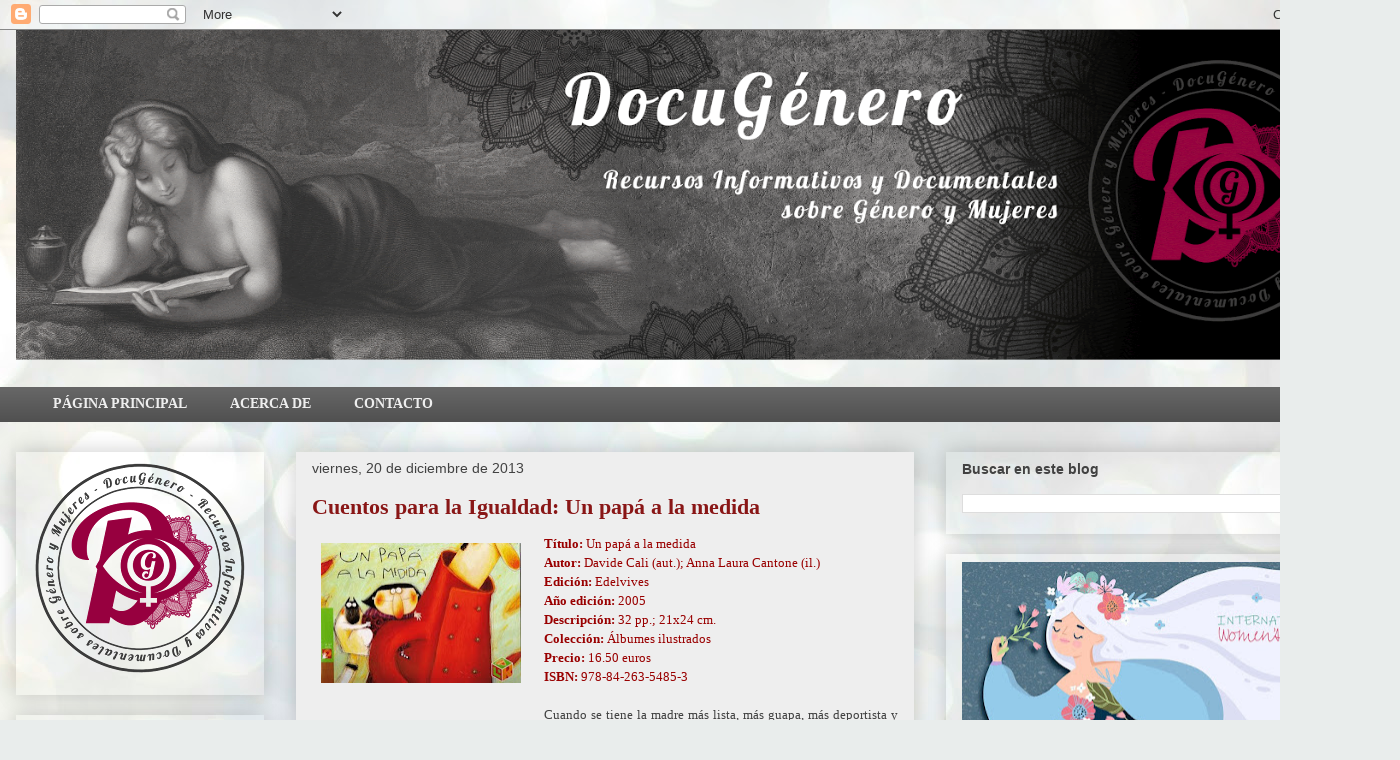

--- FILE ---
content_type: text/html; charset=UTF-8
request_url: https://docugenero.blogspot.com/2013/12/cuentos-para-la-igualdad-un-papa-la.html
body_size: 29867
content:
<!DOCTYPE html>
<html class='v2' dir='ltr' lang='es'>
<head>
<link href='https://www.blogger.com/static/v1/widgets/335934321-css_bundle_v2.css' rel='stylesheet' type='text/css'/>
<meta content='width=1100' name='viewport'/>
<meta content='text/html; charset=UTF-8' http-equiv='Content-Type'/>
<meta content='blogger' name='generator'/>
<link href='https://docugenero.blogspot.com/favicon.ico' rel='icon' type='image/x-icon'/>
<link href='https://docugenero.blogspot.com/2013/12/cuentos-para-la-igualdad-un-papa-la.html' rel='canonical'/>
<link rel="alternate" type="application/atom+xml" title="DocuGénero - Atom" href="https://docugenero.blogspot.com/feeds/posts/default" />
<link rel="alternate" type="application/rss+xml" title="DocuGénero - RSS" href="https://docugenero.blogspot.com/feeds/posts/default?alt=rss" />
<link rel="service.post" type="application/atom+xml" title="DocuGénero - Atom" href="https://www.blogger.com/feeds/2234718689877918430/posts/default" />

<link rel="alternate" type="application/atom+xml" title="DocuGénero - Atom" href="https://docugenero.blogspot.com/feeds/5327870255281668691/comments/default" />
<!--Can't find substitution for tag [blog.ieCssRetrofitLinks]-->
<link href='https://blogger.googleusercontent.com/img/b/R29vZ2xl/AVvXsEhvZmudAgOlD57GUSXJlJS2zWnYQ1ZYjgNdtxSxQTLOLJWRY5kVSJ2gtI8e8O0QRKYWsN9DVyRBrzR1MYgsLy9cRhCzi4RnToGZ4yIjN2rL9r6wm9CsuXaSK9R4W71RgJcJGDAmryUF7xdb/s200/un+papa+a+la+medida.jpg' rel='image_src'/>
<meta content='https://docugenero.blogspot.com/2013/12/cuentos-para-la-igualdad-un-papa-la.html' property='og:url'/>
<meta content='Cuentos para la Igualdad: Un papá a la medida' property='og:title'/>
<meta content='Título: Un papá a la medida  Autor:  Davide Cali (aut.); Anna Laura Cantone (il.)  Edición :  Edelvives  Año edici ón:  2005   Descripción: ...' property='og:description'/>
<meta content='https://blogger.googleusercontent.com/img/b/R29vZ2xl/AVvXsEhvZmudAgOlD57GUSXJlJS2zWnYQ1ZYjgNdtxSxQTLOLJWRY5kVSJ2gtI8e8O0QRKYWsN9DVyRBrzR1MYgsLy9cRhCzi4RnToGZ4yIjN2rL9r6wm9CsuXaSK9R4W71RgJcJGDAmryUF7xdb/w1200-h630-p-k-no-nu/un+papa+a+la+medida.jpg' property='og:image'/>
<title>DocuGénero: Cuentos para la Igualdad: Un papá a la medida</title>
<style id='page-skin-1' type='text/css'><!--
/*
-----------------------------------------------
Blogger Template Style
Name:     Awesome Inc.
Designer: Tina Chen
URL:      tinachen.org
----------------------------------------------- */
/* Content
----------------------------------------------- */
body {
font: normal normal 14px Georgia, Utopia, 'Palatino Linotype', Palatino, serif;
color: #424242;
background: #e9edec url(https://themes.googleusercontent.com/image?id=1SBilrALlXIPLRAelrnhYjgFyYa09ZeL8cdktIYuaRwQ3kEvcEX-Xz1NjKkrLjtsPxmc7) repeat fixed top center /* Credit: merrymoonmary (http://www.istockphoto.com/portfolio/merrymoonmary?platform=blogger) */;
}
html body .content-outer {
min-width: 0;
max-width: 100%;
width: 100%;
}
a:link {
text-decoration: none;
color: #5b0f0f;
}
a:visited {
text-decoration: none;
color: #656565;
}
a:hover {
text-decoration: underline;
color: #b94141;
}
.body-fauxcolumn-outer .cap-top {
position: absolute;
z-index: 1;
height: 276px;
width: 100%;
background: transparent none repeat-x scroll top left;
_background-image: none;
}
/* Columns
----------------------------------------------- */
.content-inner {
padding: 0;
}
.header-inner .section {
margin: 0 16px;
}
.tabs-inner .section {
margin: 0 16px;
}
.main-inner {
padding-top: 30px;
}
.main-inner .column-center-inner,
.main-inner .column-left-inner,
.main-inner .column-right-inner {
padding: 0 5px;
}
*+html body .main-inner .column-center-inner {
margin-top: -30px;
}
#layout .main-inner .column-center-inner {
margin-top: 0;
}
/* Header
----------------------------------------------- */
.header-outer {
margin: 0 0 0 0;
background: rgba(0,0,0,0) none repeat scroll 0 0;
}
.Header h1 {
font: normal bold 40px Arial, Tahoma, Helvetica, FreeSans, sans-serif;
color: #424242;
text-shadow: 0 0 -1px #000000;
}
.Header h1 a {
color: #424242;
}
.Header .description {
font: normal normal 14px Arial, Tahoma, Helvetica, FreeSans, sans-serif;
color: #424242;
}
.header-inner .Header .titlewrapper,
.header-inner .Header .descriptionwrapper {
padding-left: 0;
padding-right: 0;
margin-bottom: 0;
}
.header-inner .Header .titlewrapper {
padding-top: 22px;
}
/* Tabs
----------------------------------------------- */
.tabs-outer {
overflow: hidden;
position: relative;
background: #656565 url(https://resources.blogblog.com/blogblog/data/1kt/awesomeinc/tabs_gradient_light.png) repeat scroll 0 0;
}
#layout .tabs-outer {
overflow: visible;
}
.tabs-cap-top, .tabs-cap-bottom {
position: absolute;
width: 100%;
border-top: 1px solid transparent;
}
.tabs-cap-bottom {
bottom: 0;
}
.tabs-inner .widget li a {
display: inline-block;
margin: 0;
padding: .6em 1.5em;
font: normal bold 14px Georgia, Utopia, 'Palatino Linotype', Palatino, serif;
color: #eeeeee;
border-top: 1px solid transparent;
border-bottom: 1px solid transparent;
border-left: 1px solid transparent;
height: 16px;
line-height: 16px;
}
.tabs-inner .widget li:last-child a {
border-right: 1px solid transparent;
}
.tabs-inner .widget li.selected a, .tabs-inner .widget li a:hover {
background: #eeeeee url(https://resources.blogblog.com/blogblog/data/1kt/awesomeinc/tabs_gradient_light.png) repeat-x scroll 0 -100px;
color: #424242;
}
/* Headings
----------------------------------------------- */
h2 {
font: normal bold 14px Arial, Tahoma, Helvetica, FreeSans, sans-serif;
color: #424242;
}
/* Widgets
----------------------------------------------- */
.main-inner .section {
margin: 0 27px;
padding: 0;
}
.main-inner .column-left-outer,
.main-inner .column-right-outer {
margin-top: 0;
}
#layout .main-inner .column-left-outer,
#layout .main-inner .column-right-outer {
margin-top: 0;
}
.main-inner .column-left-inner,
.main-inner .column-right-inner {
background: rgba(0,0,0,0) none repeat 0 0;
-moz-box-shadow: 0 0 0 rgba(0, 0, 0, .2);
-webkit-box-shadow: 0 0 0 rgba(0, 0, 0, .2);
-goog-ms-box-shadow: 0 0 0 rgba(0, 0, 0, .2);
box-shadow: 0 0 0 rgba(0, 0, 0, .2);
-moz-border-radius: 0;
-webkit-border-radius: 0;
-goog-ms-border-radius: 0;
border-radius: 0;
}
#layout .main-inner .column-left-inner,
#layout .main-inner .column-right-inner {
margin-top: 0;
}
.sidebar .widget {
font: normal normal 14px Arial, Tahoma, Helvetica, FreeSans, sans-serif;
color: #424242;
}
.sidebar .widget a:link {
color: #5b0f0f;
}
.sidebar .widget a:visited {
color: #656565;
}
.sidebar .widget a:hover {
color: #b94141;
}
.sidebar .widget h2 {
text-shadow: 0 0 -1px #000000;
}
.main-inner .widget {
background-color: transparent;
border: 1px solid transparent;
padding: 0 15px 15px;
margin: 20px -16px;
-moz-box-shadow: 0 0 20px rgba(0, 0, 0, .2);
-webkit-box-shadow: 0 0 20px rgba(0, 0, 0, .2);
-goog-ms-box-shadow: 0 0 20px rgba(0, 0, 0, .2);
box-shadow: 0 0 20px rgba(0, 0, 0, .2);
-moz-border-radius: 0;
-webkit-border-radius: 0;
-goog-ms-border-radius: 0;
border-radius: 0;
}
.main-inner .widget h2 {
margin: 0 -15px;
padding: .6em 15px .5em;
border-bottom: 1px solid transparent;
}
.footer-inner .widget h2 {
padding: 0 0 .4em;
border-bottom: 1px solid transparent;
}
.main-inner .widget h2 + div, .footer-inner .widget h2 + div {
border-top: 1px solid transparent;
padding-top: 8px;
}
.main-inner .widget .widget-content {
margin: 0 -15px;
padding: 7px 15px 0;
}
.main-inner .widget ul, .main-inner .widget #ArchiveList ul.flat {
margin: -8px -15px 0;
padding: 0;
list-style: none;
}
.main-inner .widget #ArchiveList {
margin: -8px 0 0;
}
.main-inner .widget ul li, .main-inner .widget #ArchiveList ul.flat li {
padding: .5em 15px;
text-indent: 0;
color: #656565;
border-top: 1px solid transparent;
border-bottom: 1px solid transparent;
}
.main-inner .widget #ArchiveList ul li {
padding-top: .25em;
padding-bottom: .25em;
}
.main-inner .widget ul li:first-child, .main-inner .widget #ArchiveList ul.flat li:first-child {
border-top: none;
}
.main-inner .widget ul li:last-child, .main-inner .widget #ArchiveList ul.flat li:last-child {
border-bottom: none;
}
.post-body {
position: relative;
}
.main-inner .widget .post-body ul {
padding: 0 2.5em;
margin: .5em 0;
list-style: disc;
}
.main-inner .widget .post-body ul li {
padding: 0.25em 0;
margin-bottom: .25em;
color: #424242;
border: none;
}
.footer-inner .widget ul {
padding: 0;
list-style: none;
}
.widget .zippy {
color: #656565;
}
/* Posts
----------------------------------------------- */
body .main-inner .Blog {
padding: 0;
margin-bottom: 1em;
background-color: transparent;
border: none;
-moz-box-shadow: 0 0 0 rgba(0, 0, 0, 0);
-webkit-box-shadow: 0 0 0 rgba(0, 0, 0, 0);
-goog-ms-box-shadow: 0 0 0 rgba(0, 0, 0, 0);
box-shadow: 0 0 0 rgba(0, 0, 0, 0);
}
.main-inner .section:last-child .Blog:last-child {
padding: 0;
margin-bottom: 1em;
}
.main-inner .widget h2.date-header {
margin: 0 -15px 1px;
padding: 0 0 0 0;
font: normal normal 14px Arial, Tahoma, Helvetica, FreeSans, sans-serif;
color: #424242;
background: transparent none no-repeat scroll top left;
border-top: 0 solid transparent;
border-bottom: 1px solid transparent;
-moz-border-radius-topleft: 0;
-moz-border-radius-topright: 0;
-webkit-border-top-left-radius: 0;
-webkit-border-top-right-radius: 0;
border-top-left-radius: 0;
border-top-right-radius: 0;
position: static;
bottom: 100%;
right: 15px;
text-shadow: 0 0 -1px #000000;
}
.main-inner .widget h2.date-header span {
font: normal normal 14px Arial, Tahoma, Helvetica, FreeSans, sans-serif;
display: block;
padding: .5em 15px;
border-left: 0 solid transparent;
border-right: 0 solid transparent;
}
.date-outer {
position: relative;
margin: 30px 0 20px;
padding: 0 15px;
background-color: #EEEEEE;
border: 1px solid transparent;
-moz-box-shadow: 0 0 20px rgba(0, 0, 0, .2);
-webkit-box-shadow: 0 0 20px rgba(0, 0, 0, .2);
-goog-ms-box-shadow: 0 0 20px rgba(0, 0, 0, .2);
box-shadow: 0 0 20px rgba(0, 0, 0, .2);
-moz-border-radius: 0;
-webkit-border-radius: 0;
-goog-ms-border-radius: 0;
border-radius: 0;
}
.date-outer:first-child {
margin-top: 0;
}
.date-outer:last-child {
margin-bottom: 20px;
-moz-border-radius-bottomleft: 0;
-moz-border-radius-bottomright: 0;
-webkit-border-bottom-left-radius: 0;
-webkit-border-bottom-right-radius: 0;
-goog-ms-border-bottom-left-radius: 0;
-goog-ms-border-bottom-right-radius: 0;
border-bottom-left-radius: 0;
border-bottom-right-radius: 0;
}
.date-posts {
margin: 0 -15px;
padding: 0 15px;
clear: both;
}
.post-outer, .inline-ad {
border-top: 1px solid transparent;
margin: 0 -15px;
padding: 15px 15px;
}
.post-outer {
padding-bottom: 10px;
}
.post-outer:first-child {
padding-top: 0;
border-top: none;
}
.post-outer:last-child, .inline-ad:last-child {
border-bottom: none;
}
.post-body {
position: relative;
}
.post-body img {
padding: 8px;
background: rgba(0,0,0,0);
border: 1px solid rgba(0,0,0,0);
-moz-box-shadow: 0 0 0 rgba(0, 0, 0, .2);
-webkit-box-shadow: 0 0 0 rgba(0, 0, 0, .2);
box-shadow: 0 0 0 rgba(0, 0, 0, .2);
-moz-border-radius: 0;
-webkit-border-radius: 0;
border-radius: 0;
}
h3.post-title, h4 {
font: normal bold 22px Georgia, Utopia, 'Palatino Linotype', Palatino, serif;
color: #891616;
}
h3.post-title a {
font: normal bold 22px Georgia, Utopia, 'Palatino Linotype', Palatino, serif;
color: #891616;
}
h3.post-title a:hover {
color: #b94141;
text-decoration: underline;
}
.post-header {
margin: 0 0 1em;
}
.post-body {
line-height: 1.4;
}
.post-outer h2 {
color: #424242;
}
.post-footer {
margin: 1.5em 0 0;
}
#blog-pager {
padding: 15px;
font-size: 120%;
background-color: #EEEEEE;
border: 1px solid transparent;
-moz-box-shadow: 0 0 20px rgba(0, 0, 0, .2);
-webkit-box-shadow: 0 0 20px rgba(0, 0, 0, .2);
-goog-ms-box-shadow: 0 0 20px rgba(0, 0, 0, .2);
box-shadow: 0 0 20px rgba(0, 0, 0, .2);
-moz-border-radius: 0;
-webkit-border-radius: 0;
-goog-ms-border-radius: 0;
border-radius: 0;
-moz-border-radius-topleft: 0;
-moz-border-radius-topright: 0;
-webkit-border-top-left-radius: 0;
-webkit-border-top-right-radius: 0;
-goog-ms-border-top-left-radius: 0;
-goog-ms-border-top-right-radius: 0;
border-top-left-radius: 0;
border-top-right-radius-topright: 0;
margin-top: 1em;
}
.blog-feeds, .post-feeds {
margin: 1em 0;
text-align: center;
color: #424242;
}
.blog-feeds a, .post-feeds a {
color: #5b0f0f;
}
.blog-feeds a:visited, .post-feeds a:visited {
color: #656565;
}
.blog-feeds a:hover, .post-feeds a:hover {
color: #b94141;
}
.post-outer .comments {
margin-top: 2em;
}
/* Comments
----------------------------------------------- */
.comments .comments-content .icon.blog-author {
background-repeat: no-repeat;
background-image: url([data-uri]);
}
.comments .comments-content .loadmore a {
border-top: 1px solid transparent;
border-bottom: 1px solid transparent;
}
.comments .continue {
border-top: 2px solid transparent;
}
/* Footer
----------------------------------------------- */
.footer-outer {
margin: -20px 0 -1px;
padding: 20px 0 0;
color: #424242;
overflow: hidden;
}
.footer-fauxborder-left {
border-top: 1px solid transparent;
background: transparent none repeat scroll 0 0;
-moz-box-shadow: 0 0 20px rgba(0, 0, 0, .2);
-webkit-box-shadow: 0 0 20px rgba(0, 0, 0, .2);
-goog-ms-box-shadow: 0 0 20px rgba(0, 0, 0, .2);
box-shadow: 0 0 20px rgba(0, 0, 0, .2);
margin: 0 -20px;
}
/* Mobile
----------------------------------------------- */
body.mobile {
background-size: auto;
}
.mobile .body-fauxcolumn-outer {
background: transparent none repeat scroll top left;
}
*+html body.mobile .main-inner .column-center-inner {
margin-top: 0;
}
.mobile .main-inner .widget {
padding: 0 0 15px;
}
.mobile .main-inner .widget h2 + div,
.mobile .footer-inner .widget h2 + div {
border-top: none;
padding-top: 0;
}
.mobile .footer-inner .widget h2 {
padding: 0.5em 0;
border-bottom: none;
}
.mobile .main-inner .widget .widget-content {
margin: 0;
padding: 7px 0 0;
}
.mobile .main-inner .widget ul,
.mobile .main-inner .widget #ArchiveList ul.flat {
margin: 0 -15px 0;
}
.mobile .main-inner .widget h2.date-header {
right: 0;
}
.mobile .date-header span {
padding: 0.4em 0;
}
.mobile .date-outer:first-child {
margin-bottom: 0;
border: 1px solid transparent;
-moz-border-radius-topleft: 0;
-moz-border-radius-topright: 0;
-webkit-border-top-left-radius: 0;
-webkit-border-top-right-radius: 0;
-goog-ms-border-top-left-radius: 0;
-goog-ms-border-top-right-radius: 0;
border-top-left-radius: 0;
border-top-right-radius: 0;
}
.mobile .date-outer {
border-color: transparent;
border-width: 0 1px 1px;
}
.mobile .date-outer:last-child {
margin-bottom: 0;
}
.mobile .main-inner {
padding: 0;
}
.mobile .header-inner .section {
margin: 0;
}
.mobile .post-outer, .mobile .inline-ad {
padding: 5px 0;
}
.mobile .tabs-inner .section {
margin: 0 10px;
}
.mobile .main-inner .widget h2 {
margin: 0;
padding: 0;
}
.mobile .main-inner .widget h2.date-header span {
padding: 0;
}
.mobile .main-inner .widget .widget-content {
margin: 0;
padding: 7px 0 0;
}
.mobile #blog-pager {
border: 1px solid transparent;
background: transparent none repeat scroll 0 0;
}
.mobile .main-inner .column-left-inner,
.mobile .main-inner .column-right-inner {
background: rgba(0,0,0,0) none repeat 0 0;
-moz-box-shadow: none;
-webkit-box-shadow: none;
-goog-ms-box-shadow: none;
box-shadow: none;
}
.mobile .date-posts {
margin: 0;
padding: 0;
}
.mobile .footer-fauxborder-left {
margin: 0;
border-top: inherit;
}
.mobile .main-inner .section:last-child .Blog:last-child {
margin-bottom: 0;
}
.mobile-index-contents {
color: #424242;
}
.mobile .mobile-link-button {
background: #5b0f0f url(https://resources.blogblog.com/blogblog/data/1kt/awesomeinc/tabs_gradient_light.png) repeat scroll 0 0;
}
.mobile-link-button a:link, .mobile-link-button a:visited {
color: #ffffff;
}
.mobile .tabs-inner .PageList .widget-content {
background: transparent;
border-top: 1px solid;
border-color: transparent;
color: #eeeeee;
}
.mobile .tabs-inner .PageList .widget-content .pagelist-arrow {
border-left: 1px solid transparent;
}

--></style>
<style id='template-skin-1' type='text/css'><!--
body {
min-width: 1400px;
}
.content-outer, .content-fauxcolumn-outer, .region-inner {
min-width: 1400px;
max-width: 1400px;
_width: 1400px;
}
.main-inner .columns {
padding-left: 280px;
padding-right: 470px;
}
.main-inner .fauxcolumn-center-outer {
left: 280px;
right: 470px;
/* IE6 does not respect left and right together */
_width: expression(this.parentNode.offsetWidth -
parseInt("280px") -
parseInt("470px") + 'px');
}
.main-inner .fauxcolumn-left-outer {
width: 280px;
}
.main-inner .fauxcolumn-right-outer {
width: 470px;
}
.main-inner .column-left-outer {
width: 280px;
right: 100%;
margin-left: -280px;
}
.main-inner .column-right-outer {
width: 470px;
margin-right: -470px;
}
#layout {
min-width: 0;
}
#layout .content-outer {
min-width: 0;
width: 800px;
}
#layout .region-inner {
min-width: 0;
width: auto;
}
body#layout div.add_widget {
padding: 8px;
}
body#layout div.add_widget a {
margin-left: 32px;
}
--></style>
<style>
    body {background-image:url(https\:\/\/themes.googleusercontent.com\/image?id=1SBilrALlXIPLRAelrnhYjgFyYa09ZeL8cdktIYuaRwQ3kEvcEX-Xz1NjKkrLjtsPxmc7);}
    
@media (max-width: 200px) { body {background-image:url(https\:\/\/themes.googleusercontent.com\/image?id=1SBilrALlXIPLRAelrnhYjgFyYa09ZeL8cdktIYuaRwQ3kEvcEX-Xz1NjKkrLjtsPxmc7&options=w200);}}
@media (max-width: 400px) and (min-width: 201px) { body {background-image:url(https\:\/\/themes.googleusercontent.com\/image?id=1SBilrALlXIPLRAelrnhYjgFyYa09ZeL8cdktIYuaRwQ3kEvcEX-Xz1NjKkrLjtsPxmc7&options=w400);}}
@media (max-width: 800px) and (min-width: 401px) { body {background-image:url(https\:\/\/themes.googleusercontent.com\/image?id=1SBilrALlXIPLRAelrnhYjgFyYa09ZeL8cdktIYuaRwQ3kEvcEX-Xz1NjKkrLjtsPxmc7&options=w800);}}
@media (max-width: 1200px) and (min-width: 801px) { body {background-image:url(https\:\/\/themes.googleusercontent.com\/image?id=1SBilrALlXIPLRAelrnhYjgFyYa09ZeL8cdktIYuaRwQ3kEvcEX-Xz1NjKkrLjtsPxmc7&options=w1200);}}
/* Last tag covers anything over one higher than the previous max-size cap. */
@media (min-width: 1201px) { body {background-image:url(https\:\/\/themes.googleusercontent.com\/image?id=1SBilrALlXIPLRAelrnhYjgFyYa09ZeL8cdktIYuaRwQ3kEvcEX-Xz1NjKkrLjtsPxmc7&options=w1600);}}
  </style>
<link href='https://www.blogger.com/dyn-css/authorization.css?targetBlogID=2234718689877918430&amp;zx=141b058a-5653-4d05-9a79-9158511d7e02' media='none' onload='if(media!=&#39;all&#39;)media=&#39;all&#39;' rel='stylesheet'/><noscript><link href='https://www.blogger.com/dyn-css/authorization.css?targetBlogID=2234718689877918430&amp;zx=141b058a-5653-4d05-9a79-9158511d7e02' rel='stylesheet'/></noscript>
<meta name='google-adsense-platform-account' content='ca-host-pub-1556223355139109'/>
<meta name='google-adsense-platform-domain' content='blogspot.com'/>

</head>
<body class='loading variant-light'>
<div class='navbar section' id='navbar' name='Barra de navegación'><div class='widget Navbar' data-version='1' id='Navbar1'><script type="text/javascript">
    function setAttributeOnload(object, attribute, val) {
      if(window.addEventListener) {
        window.addEventListener('load',
          function(){ object[attribute] = val; }, false);
      } else {
        window.attachEvent('onload', function(){ object[attribute] = val; });
      }
    }
  </script>
<div id="navbar-iframe-container"></div>
<script type="text/javascript" src="https://apis.google.com/js/platform.js"></script>
<script type="text/javascript">
      gapi.load("gapi.iframes:gapi.iframes.style.bubble", function() {
        if (gapi.iframes && gapi.iframes.getContext) {
          gapi.iframes.getContext().openChild({
              url: 'https://www.blogger.com/navbar/2234718689877918430?po\x3d5327870255281668691\x26origin\x3dhttps://docugenero.blogspot.com',
              where: document.getElementById("navbar-iframe-container"),
              id: "navbar-iframe"
          });
        }
      });
    </script><script type="text/javascript">
(function() {
var script = document.createElement('script');
script.type = 'text/javascript';
script.src = '//pagead2.googlesyndication.com/pagead/js/google_top_exp.js';
var head = document.getElementsByTagName('head')[0];
if (head) {
head.appendChild(script);
}})();
</script>
</div></div>
<div class='body-fauxcolumns'>
<div class='fauxcolumn-outer body-fauxcolumn-outer'>
<div class='cap-top'>
<div class='cap-left'></div>
<div class='cap-right'></div>
</div>
<div class='fauxborder-left'>
<div class='fauxborder-right'></div>
<div class='fauxcolumn-inner'>
</div>
</div>
<div class='cap-bottom'>
<div class='cap-left'></div>
<div class='cap-right'></div>
</div>
</div>
</div>
<div class='content'>
<div class='content-fauxcolumns'>
<div class='fauxcolumn-outer content-fauxcolumn-outer'>
<div class='cap-top'>
<div class='cap-left'></div>
<div class='cap-right'></div>
</div>
<div class='fauxborder-left'>
<div class='fauxborder-right'></div>
<div class='fauxcolumn-inner'>
</div>
</div>
<div class='cap-bottom'>
<div class='cap-left'></div>
<div class='cap-right'></div>
</div>
</div>
</div>
<div class='content-outer'>
<div class='content-cap-top cap-top'>
<div class='cap-left'></div>
<div class='cap-right'></div>
</div>
<div class='fauxborder-left content-fauxborder-left'>
<div class='fauxborder-right content-fauxborder-right'></div>
<div class='content-inner'>
<header>
<div class='header-outer'>
<div class='header-cap-top cap-top'>
<div class='cap-left'></div>
<div class='cap-right'></div>
</div>
<div class='fauxborder-left header-fauxborder-left'>
<div class='fauxborder-right header-fauxborder-right'></div>
<div class='region-inner header-inner'>
<div class='header section' id='header' name='Cabecera'><div class='widget Header' data-version='1' id='Header1'>
<div id='header-inner'>
<a href='https://docugenero.blogspot.com/' style='display: block'>
<img alt='DocuGénero' height='357px; ' id='Header1_headerimg' src='https://blogger.googleusercontent.com/img/b/R29vZ2xl/AVvXsEg8mXvANwBE2Hmgheu9QdLQQM8LggjXEAcKh9GSUJNhdRle-I4yJs5iHMF6LwcIbRCCvPTxZr3RAQfcAe-7plCgba6OFzGGg5V4oG1kkMIlrao1k2bAzfYb5e9qjP30o2W-po2J4lbBDW6N/s1600/Cabecera+blog.gif' style='display: block' width='1368px; '/>
</a>
</div>
</div></div>
</div>
</div>
<div class='header-cap-bottom cap-bottom'>
<div class='cap-left'></div>
<div class='cap-right'></div>
</div>
</div>
</header>
<div class='tabs-outer'>
<div class='tabs-cap-top cap-top'>
<div class='cap-left'></div>
<div class='cap-right'></div>
</div>
<div class='fauxborder-left tabs-fauxborder-left'>
<div class='fauxborder-right tabs-fauxborder-right'></div>
<div class='region-inner tabs-inner'>
<div class='tabs section' id='crosscol' name='Multicolumnas'><div class='widget PageList' data-version='1' id='PageList1'>
<h2>Páginas</h2>
<div class='widget-content'>
<ul>
<li>
<a href='https://docugenero.blogspot.com/'>PÁGINA PRINCIPAL</a>
</li>
<li>
<a href='https://docugenero.blogspot.com/p/acerca-de.html'>ACERCA DE</a>
</li>
<li>
<a href='https://docugenero.blogspot.com/p/contacto.html'>CONTACTO</a>
</li>
</ul>
<div class='clear'></div>
</div>
</div></div>
<div class='tabs no-items section' id='crosscol-overflow' name='Cross-Column 2'></div>
</div>
</div>
<div class='tabs-cap-bottom cap-bottom'>
<div class='cap-left'></div>
<div class='cap-right'></div>
</div>
</div>
<div class='main-outer'>
<div class='main-cap-top cap-top'>
<div class='cap-left'></div>
<div class='cap-right'></div>
</div>
<div class='fauxborder-left main-fauxborder-left'>
<div class='fauxborder-right main-fauxborder-right'></div>
<div class='region-inner main-inner'>
<div class='columns fauxcolumns'>
<div class='fauxcolumn-outer fauxcolumn-center-outer'>
<div class='cap-top'>
<div class='cap-left'></div>
<div class='cap-right'></div>
</div>
<div class='fauxborder-left'>
<div class='fauxborder-right'></div>
<div class='fauxcolumn-inner'>
</div>
</div>
<div class='cap-bottom'>
<div class='cap-left'></div>
<div class='cap-right'></div>
</div>
</div>
<div class='fauxcolumn-outer fauxcolumn-left-outer'>
<div class='cap-top'>
<div class='cap-left'></div>
<div class='cap-right'></div>
</div>
<div class='fauxborder-left'>
<div class='fauxborder-right'></div>
<div class='fauxcolumn-inner'>
</div>
</div>
<div class='cap-bottom'>
<div class='cap-left'></div>
<div class='cap-right'></div>
</div>
</div>
<div class='fauxcolumn-outer fauxcolumn-right-outer'>
<div class='cap-top'>
<div class='cap-left'></div>
<div class='cap-right'></div>
</div>
<div class='fauxborder-left'>
<div class='fauxborder-right'></div>
<div class='fauxcolumn-inner'>
</div>
</div>
<div class='cap-bottom'>
<div class='cap-left'></div>
<div class='cap-right'></div>
</div>
</div>
<!-- corrects IE6 width calculation -->
<div class='columns-inner'>
<div class='column-center-outer'>
<div class='column-center-inner'>
<div class='main section' id='main' name='Principal'><div class='widget Blog' data-version='1' id='Blog1'>
<div class='blog-posts hfeed'>

          <div class="date-outer">
        
<h2 class='date-header'><span>viernes, 20 de diciembre de 2013</span></h2>

          <div class="date-posts">
        
<div class='post-outer'>
<div class='post hentry uncustomized-post-template' itemprop='blogPost' itemscope='itemscope' itemtype='http://schema.org/BlogPosting'>
<meta content='https://blogger.googleusercontent.com/img/b/R29vZ2xl/AVvXsEhvZmudAgOlD57GUSXJlJS2zWnYQ1ZYjgNdtxSxQTLOLJWRY5kVSJ2gtI8e8O0QRKYWsN9DVyRBrzR1MYgsLy9cRhCzi4RnToGZ4yIjN2rL9r6wm9CsuXaSK9R4W71RgJcJGDAmryUF7xdb/s200/un+papa+a+la+medida.jpg' itemprop='image_url'/>
<meta content='2234718689877918430' itemprop='blogId'/>
<meta content='5327870255281668691' itemprop='postId'/>
<a name='5327870255281668691'></a>
<h3 class='post-title entry-title' itemprop='name'>
Cuentos para la Igualdad: Un papá a la medida
</h3>
<div class='post-header'>
<div class='post-header-line-1'></div>
</div>
<div class='post-body entry-content' id='post-body-5327870255281668691' itemprop='description articleBody'>
<a href="https://blogger.googleusercontent.com/img/b/R29vZ2xl/AVvXsEhvZmudAgOlD57GUSXJlJS2zWnYQ1ZYjgNdtxSxQTLOLJWRY5kVSJ2gtI8e8O0QRKYWsN9DVyRBrzR1MYgsLy9cRhCzi4RnToGZ4yIjN2rL9r6wm9CsuXaSK9R4W71RgJcJGDAmryUF7xdb/s1600/un+papa+a+la+medida.jpg" imageanchor="1" style="clear: left; float: left; margin-bottom: 1em; margin-right: 1em;"><img border="0" height="140" src="https://blogger.googleusercontent.com/img/b/R29vZ2xl/AVvXsEhvZmudAgOlD57GUSXJlJS2zWnYQ1ZYjgNdtxSxQTLOLJWRY5kVSJ2gtI8e8O0QRKYWsN9DVyRBrzR1MYgsLy9cRhCzi4RnToGZ4yIjN2rL9r6wm9CsuXaSK9R4W71RgJcJGDAmryUF7xdb/s200/un+papa+a+la+medida.jpg" width="200" /></a><span style="font-size: small;"><span style="font-family: Georgia,&quot;Times New Roman&quot;,serif;"><span style="color: #990000;"><b>Título: </b>Un papá a la medida</span></span></span><br />
<span style="font-size: small;"><span style="font-family: Georgia,&quot;Times New Roman&quot;,serif;"><span style="color: #990000;"><b>Autor:</b> Davide Cali (aut.); Anna Laura Cantone (il.)</span></span></span><br />
<span style="font-size: small;"><span style="font-family: Georgia,&quot;Times New Roman&quot;,serif;"><span style="color: #990000;"><b>Edición</b><b>:</b> Edelvives</span></span></span><br />
<span style="font-size: small;"><span style="font-family: Georgia,&quot;Times New Roman&quot;,serif;"><span style="color: #990000;"><b>Año edici</b><span style="font-size: small;"><b>ón:</b> 2005</span> </span></span></span><br />
<span style="font-size: small;"><span style="font-family: Georgia,&quot;Times New Roman&quot;,serif;"><span style="color: #990000;"><b>Descripción:</b> 32 pp.; 21x24 cm.&nbsp;</span></span></span><br />
<span style="font-size: small;"><span style="font-family: Georgia,&quot;Times New Roman&quot;,serif;"><span style="color: #990000;"><b>Colección: </b>Álbumes ilustrados</span></span></span><br />
<span style="font-size: small;"><span style="font-family: Georgia,&quot;Times New Roman&quot;,serif;"><span style="color: #990000;"><b>Precio: </b>16.50 euros </span></span></span><br />
<span style="font-size: small;"><span style="font-family: Georgia,&quot;Times New Roman&quot;,serif;"><span style="color: #990000;"><b>ISBN:</b> 978-84-263-5485-3</span>&nbsp;</span></span><br />
<br />
<div style="text-align: justify;">
<span style="font-size: small;"><span style="font-family: Georgia,&quot;Times New Roman&quot;,serif;">Cuando se tiene la madre más lista, más guapa, más deportista y más 
fuerte, pero no se tiene un papá, conviene buscar uno pero que sea 
adecuado. Lo mejor sería que tuviera las virtudes de mamá aunque si no 
es fuerte, ni sabe hacer cálculos mentales, es bajito y no muy guapo 
pero sabe muchas poesías, le gustan los animales y es cariñoso, conviene
 quedárselo. </span></span></div>
<div style="margin-bottom: 5px; text-align: center;">
<b> </b><b><a href="http://www.slideshare.net/Merimimi" target="_blank"></a></b> </div>
<div style='clear: both;'></div>
</div>
<div class='post-footer'>
<div class='post-footer-line post-footer-line-1'>
<span class='post-author vcard'>
Publicado por
<span class='fn' itemprop='author' itemscope='itemscope' itemtype='http://schema.org/Person'>
<meta content='https://www.blogger.com/profile/15117601455366236155' itemprop='url'/>
<a class='g-profile' href='https://www.blogger.com/profile/15117601455366236155' rel='author' title='author profile'>
<span itemprop='name'>DocuGénero</span>
</a>
</span>
</span>
<span class='post-timestamp'>
en
<meta content='https://docugenero.blogspot.com/2013/12/cuentos-para-la-igualdad-un-papa-la.html' itemprop='url'/>
<a class='timestamp-link' href='https://docugenero.blogspot.com/2013/12/cuentos-para-la-igualdad-un-papa-la.html' rel='bookmark' title='permanent link'><abbr class='published' itemprop='datePublished' title='2013-12-20T08:00:00+01:00'>8:00</abbr></a>
</span>
<span class='post-comment-link'>
</span>
<span class='post-icons'>
<span class='item-control blog-admin pid-1225294410'>
<a href='https://www.blogger.com/post-edit.g?blogID=2234718689877918430&postID=5327870255281668691&from=pencil' title='Editar entrada'>
<img alt='' class='icon-action' height='18' src='https://resources.blogblog.com/img/icon18_edit_allbkg.gif' width='18'/>
</a>
</span>
</span>
<div class='post-share-buttons goog-inline-block'>
<a class='goog-inline-block share-button sb-email' href='https://www.blogger.com/share-post.g?blogID=2234718689877918430&postID=5327870255281668691&target=email' target='_blank' title='Enviar por correo electrónico'><span class='share-button-link-text'>Enviar por correo electrónico</span></a><a class='goog-inline-block share-button sb-blog' href='https://www.blogger.com/share-post.g?blogID=2234718689877918430&postID=5327870255281668691&target=blog' onclick='window.open(this.href, "_blank", "height=270,width=475"); return false;' target='_blank' title='Escribe un blog'><span class='share-button-link-text'>Escribe un blog</span></a><a class='goog-inline-block share-button sb-twitter' href='https://www.blogger.com/share-post.g?blogID=2234718689877918430&postID=5327870255281668691&target=twitter' target='_blank' title='Compartir en X'><span class='share-button-link-text'>Compartir en X</span></a><a class='goog-inline-block share-button sb-facebook' href='https://www.blogger.com/share-post.g?blogID=2234718689877918430&postID=5327870255281668691&target=facebook' onclick='window.open(this.href, "_blank", "height=430,width=640"); return false;' target='_blank' title='Compartir con Facebook'><span class='share-button-link-text'>Compartir con Facebook</span></a><a class='goog-inline-block share-button sb-pinterest' href='https://www.blogger.com/share-post.g?blogID=2234718689877918430&postID=5327870255281668691&target=pinterest' target='_blank' title='Compartir en Pinterest'><span class='share-button-link-text'>Compartir en Pinterest</span></a>
</div>
</div>
<div class='post-footer-line post-footer-line-2'>
<span class='post-labels'>
Etiquetas:
<a href='https://docugenero.blogspot.com/search/label/Albumes%20Ilustrados' rel='tag'>Albumes Ilustrados</a>,
<a href='https://docugenero.blogspot.com/search/label/Coeducaci%C3%B3n' rel='tag'>Coeducación</a>,
<a href='https://docugenero.blogspot.com/search/label/Cuentos' rel='tag'>Cuentos</a>,
<a href='https://docugenero.blogspot.com/search/label/Igualdad' rel='tag'>Igualdad</a>
</span>
</div>
<div class='post-footer-line post-footer-line-3'>
<span class='post-location'>
</span>
</div>
</div>
</div>
<div class='comments' id='comments'>
<a name='comments'></a>
<h4>No hay comentarios:</h4>
<div id='Blog1_comments-block-wrapper'>
<dl class='avatar-comment-indent' id='comments-block'>
</dl>
</div>
<p class='comment-footer'>
<div class='comment-form'>
<a name='comment-form'></a>
<h4 id='comment-post-message'>Publicar un comentario</h4>
<p>
</p>
<a href='https://www.blogger.com/comment/frame/2234718689877918430?po=5327870255281668691&hl=es&saa=85391&origin=https://docugenero.blogspot.com' id='comment-editor-src'></a>
<iframe allowtransparency='true' class='blogger-iframe-colorize blogger-comment-from-post' frameborder='0' height='410px' id='comment-editor' name='comment-editor' src='' width='100%'></iframe>
<script src='https://www.blogger.com/static/v1/jsbin/2830521187-comment_from_post_iframe.js' type='text/javascript'></script>
<script type='text/javascript'>
      BLOG_CMT_createIframe('https://www.blogger.com/rpc_relay.html');
    </script>
</div>
</p>
</div>
</div>

        </div></div>
      
</div>
<div class='blog-pager' id='blog-pager'>
<span id='blog-pager-newer-link'>
<a class='blog-pager-newer-link' href='https://docugenero.blogspot.com/2013/12/ayudas-la-investigacion-francesca.html' id='Blog1_blog-pager-newer-link' title='Entrada más reciente'>Entrada más reciente</a>
</span>
<span id='blog-pager-older-link'>
<a class='blog-pager-older-link' href='https://docugenero.blogspot.com/2013/12/informe-sobre-la-campana-de-juegos-y.html' id='Blog1_blog-pager-older-link' title='Entrada antigua'>Entrada antigua</a>
</span>
<a class='home-link' href='https://docugenero.blogspot.com/'>Inicio</a>
</div>
<div class='clear'></div>
<div class='post-feeds'>
<div class='feed-links'>
Suscribirse a:
<a class='feed-link' href='https://docugenero.blogspot.com/feeds/5327870255281668691/comments/default' target='_blank' type='application/atom+xml'>Enviar comentarios (Atom)</a>
</div>
</div>
</div></div>
</div>
</div>
<div class='column-left-outer'>
<div class='column-left-inner'>
<aside>
<div class='sidebar section' id='sidebar-left-1'><div class='widget Image' data-version='1' id='Image3'>
<div class='widget-content'>
<img alt='' height='216' id='Image3_img' src='https://blogger.googleusercontent.com/img/b/R29vZ2xl/AVvXsEiLXQjMyhQ3vVhUEhsv-RoW2mv6jjuycWzEUmOu6xbwrBSZXG4X6q-Wf9miEuTjjN-Akhq8UuYi_cwQMD6pQz2Znj-o4PjATfJT5zndQ5YokMP23MVXkVEkeffnG8Ubgi-djwA2X2js73je/s216/Logo+final.png' width='216'/>
<br/>
</div>
<div class='clear'></div>
</div><div class='widget Image' data-version='1' id='Image12'>
<h2>DOCUGÉNERO: LITERATURA INFANTIL Y JUVENIL</h2>
<div class='widget-content'>
<a href='http://docugenerolij.wordpress.com/'>
<img alt='DOCUGÉNERO: LITERATURA INFANTIL Y JUVENIL' height='121' id='Image12_img' src='https://blogger.googleusercontent.com/img/b/R29vZ2xl/AVvXsEgk_QK8tCgercpd_dUsHp2FzZD85_gCoSWhRPun9v8Qsqp3cPyxjPu8ShsxTcTiwtNj3Sqfvf9oWymGLbU8k3F866imMMOeSO259dYCVZ9vZrIFT9CVggSeqDJuJSZM1iczI-rAAl8hfQc5/s216/lij+-+copia.jpg' width='216'/>
</a>
<br/>
</div>
<div class='clear'></div>
</div><div class='widget Image' data-version='1' id='Image4'>
<h2>DOCUGÉNERO EN PINTEREST</h2>
<div class='widget-content'>
<a href='http://pinterest.com/docugenero/'>
<img alt='DOCUGÉNERO EN PINTEREST' height='99' id='Image4_img' src='https://blogger.googleusercontent.com/img/b/R29vZ2xl/AVvXsEg-YOPivb4DSAznxh2KulDukVbGCzqlDNemiz7joVWJZPApB5hoDQWrtCXN0HlJ_JFG4u8FclE4Wqb4fIe4JA9D7KRgB8IiLsL8jLXYl0abZUl8OyMSkGZxDC63eCgTprvuBR52sXZD1HGG/s176/pinterest-logo.png' width='176'/>
</a>
<br/>
</div>
<div class='clear'></div>
</div><div class='widget HTML' data-version='1' id='HTML2'>
<h2 class='title'>FACEBOOK</h2>
<div class='widget-content'>
<iframe src="https://www.facebook.com/plugins/page.php?href=https%3A%2F%2Fwww.facebook.com%2Fdocugenero%2F&tabs=timeline&width=218&height=800&small_header=false&adapt_container_width=true&hide_cover=false&show_facepile=false&appId" width="218" height="800" style="border:none;overflow:hidden" scrolling="no" frameborder="0" allowfullscreen="true" allow="autoplay; clipboard-write; encrypted-media; picture-in-picture; web-share"></iframe>
</div>
<div class='clear'></div>
</div><div class='widget HTML' data-version='1' id='HTML3'>
<h2 class='title'>TWITTER</h2>
<div class='widget-content'>
<a class="twitter-timeline" data-lang="es" data-height="800" data-theme="light" href="https://twitter.com/Docugenero?ref_src=twsrc%5Etfw">Tweets by Docugenero</a> <script async src="https://platform.twitter.com/widgets.js" charset="utf-8"></script>
</div>
<div class='clear'></div>
</div><div class='widget PopularPosts' data-version='1' id='PopularPosts1'>
<h2>ENTRADAS POPULARES</h2>
<div class='widget-content popular-posts'>
<ul>
<li>
<div class='item-content'>
<div class='item-thumbnail'>
<a href='https://docugenero.blogspot.com/2015/10/diosas-de-la-muerte.html' target='_blank'>
<img alt='' border='0' src='https://lh3.googleusercontent.com/blogger_img_proxy/[base64]w72-h72-p-k-no-nu'/>
</a>
</div>
<div class='item-title'><a href='https://docugenero.blogspot.com/2015/10/diosas-de-la-muerte.html'>Diosas de la muerte y el inframundo en las diferentes mitologías</a></div>
<div class='item-snippet'>  &#191;Quiénes eran las diosas de la muerte y el inframundo en las diferentes mitologías? Recopilación de artículos sobre Hela, Perséfone, Kali,...</div>
</div>
<div style='clear: both;'></div>
</li>
<li>
<div class='item-content'>
<div class='item-thumbnail'>
<a href='https://docugenero.blogspot.com/2021/08/usos-amorosos-de-las-mujeres-en-la.html' target='_blank'>
<img alt='' border='0' src='https://blogger.googleusercontent.com/img/b/R29vZ2xl/AVvXsEiv_97m6-hg2kUNFNQVA9TDy7uI7TiyEWT_-K_Y6GW2dtGJBLHoEEYsVmfZS3pSmX0RNgdVuH3MMO9XCvJeDZQ1db-xzqx7f6mJsTk67x4P0714fG0lcPaVOY78KJZT_HOlj3GupaRL08xn/w72-h72-p-k-no-nu/vinyoles.jpg'/>
</a>
</div>
<div class='item-title'><a href='https://docugenero.blogspot.com/2021/08/usos-amorosos-de-las-mujeres-en-la.html'>Usos amorosos de las mujeres en la época medieval </a></div>
<div class='item-snippet'>Título: Usos amorosos de las mujeres en la época medieval Autores:  Teresa Vinyoles Vidal Edición: Catarata Descripción:  240 p.&#160;   Año:  20...</div>
</div>
<div style='clear: both;'></div>
</li>
<li>
<div class='item-content'>
<div class='item-thumbnail'>
<a href='https://docugenero.blogspot.com/2021/11/antiguos-cuentos-de-brujas.html' target='_blank'>
<img alt='' border='0' src='https://blogger.googleusercontent.com/img/b/R29vZ2xl/AVvXsEjbVi8ZK9Cgg4U86T9TswwQ8sl5ci72tfjc_ZMKGTtUHSk1kzmTJiJ9sxFhskPUk8IauZTsAQ2qqLO4ItSydAnTmWkNTbZjNX8SIwUefzphBmbAwbxs4D7OjZGgFJMHAIrPj93IUwPmgWvt/w72-h72-p-k-no-nu/9789876283663.jpg'/>
</a>
</div>
<div class='item-title'><a href='https://docugenero.blogspot.com/2021/11/antiguos-cuentos-de-brujas.html'>Antiguos cuentos de brujas</a></div>
<div class='item-snippet'>Título: Antiguos cuentos de brujas Autor: Jorge Accame ; Fernando Falcone (il.) Edición: Edhasa Descripción:  120 p.&#160;   Año:  2020   ISBN: 9...</div>
</div>
<div style='clear: both;'></div>
</li>
<li>
<div class='item-content'>
<div class='item-thumbnail'>
<a href='https://docugenero.blogspot.com/2022/04/brujas-caza-de-brujas-y-mujeres.html' target='_blank'>
<img alt='' border='0' src='https://blogger.googleusercontent.com/img/b/R29vZ2xl/AVvXsEjz2XdB2O9WfTKWviZ-sxFsgsR9Nv5_LL3xoSHY6FOap5ChZ9SAsQyqFtHGzdp3wO0lpsAfGym1jMwkyNT6dPlBiDOH30jRiQFHp7LiuAjrrP-5uaFz2QvhbdMHCUMgU33_FtXCBF1UbB7hhRDrNnth9UVZRiIQDjViO3FPqQj1gqTo_E641tbc3U0nVg/w72-h72-p-k-no-nu/9788412339871.jpg'/>
</a>
</div>
<div class='item-title'><a href='https://docugenero.blogspot.com/2022/04/brujas-caza-de-brujas-y-mujeres.html'>Brujas, caza de brujas y mujeres</a></div>
<div class='item-snippet'> Título:  Brujas, caza de brujas y mujeres    Autora:  Silvia Federici      Edición: Traficantes de sueños      Descripción:  144 p.&#160;      A...</div>
</div>
<div style='clear: both;'></div>
</li>
<li>
<div class='item-content'>
<div class='item-thumbnail'>
<a href='https://docugenero.blogspot.com/2022/04/estereotipos-femeninos-desde-la.html' target='_blank'>
<img alt='' border='0' src='https://blogger.googleusercontent.com/img/b/R29vZ2xl/AVvXsEg3WIoatgd-zeNnRSmD8NF0GRIkQ1lB3orFL2QeotzFto2rq99fsSGdn1YjKYTedPromuiLFs9RNoRrOsjrmzWsHFeZIiIznwj_FsUNpu3GK21CnLQOCDKynBbqu8C0n-fM82D1LMSJF7sut4tZrtBFNKtRMvPvCDUfXg6wQMKXAr76T3188Jksw9CiLA/w72-h72-p-k-no-nu/product_pages.jpg'/>
</a>
</div>
<div class='item-title'><a href='https://docugenero.blogspot.com/2022/04/estereotipos-femeninos-desde-la.html'>Estereotipos femeninos desde la antigüedad clásica hasta el siglo XVI</a></div>
<div class='item-snippet'>Título: Estereotipos femeninos desde la antigüedad clásica hasta el siglo XVI Autoras:  Dulce María González Doreste, Francisca del Mar Plaz...</div>
</div>
<div style='clear: both;'></div>
</li>
<li>
<div class='item-content'>
<div class='item-thumbnail'>
<a href='https://docugenero.blogspot.com/2017/12/damas-oscuras-cuentos-de-fantasmas-de.html' target='_blank'>
<img alt='' border='0' src='https://blogger.googleusercontent.com/img/b/R29vZ2xl/AVvXsEjUk4marsapkXhVDZ3Jr_BXEaw8VuuSpv_u_DfTx-et7VF4pfcXcAGYMrO_xnVem3-qdK2VHbzPp9l0sbVKuo2FQePs7YKbX9hFYnEFSljcecKnYlIVvqcskMVjVvwadevF9j0HWX_zTEI3/w72-h72-p-k-no-nu/CAMISA_Damas+oscuras_HD-RGB.jpg'/>
</a>
</div>
<div class='item-title'><a href='https://docugenero.blogspot.com/2017/12/damas-oscuras-cuentos-de-fantasmas-de.html'>Damas oscuras: Cuentos de fantasmas de escritoras victorianas eminentes</a></div>
<div class='item-snippet'>        Título:  Damas oscuras: Cuentos de fantasmas de escritoras victorianas eminentes  Autora:  VV.AA.  Edición:  Impedimenta Año edición...</div>
</div>
<div style='clear: both;'></div>
</li>
<li>
<div class='item-content'>
<div class='item-thumbnail'>
<a href='https://docugenero.blogspot.com/2019/11/senoras-fuera-de-casa-mujeres-del-xix.html' target='_blank'>
<img alt='' border='0' src='https://blogger.googleusercontent.com/img/b/R29vZ2xl/AVvXsEi52YBa_TtSPu9o79NI3l3LExzo1qPY0qfrQUrhuoyfCephuMe89wrI3iAu6DCwgniW3jR54Axr4B_VXQutosadSzjcEqvT5kYdgQfJ5vhZQwUWD8j40miHCU_XQxqzLZLujrFEeo0Uo_Mq/w72-h72-p-k-no-nu/9788490977422+-+copia.jpg'/>
</a>
</div>
<div class='item-title'><a href='https://docugenero.blogspot.com/2019/11/senoras-fuera-de-casa-mujeres-del-xix.html'>Señoras fuera de casa. Mujeres del XIX: la conquista del espacio público</a></div>
<div class='item-snippet'>   Título:  Señoras fuera de casa. Mujeres del XIX: la conquista del espacio público  Autora: Raquel Sánchez &#160;  Edición: Catarata  Descripci...</div>
</div>
<div style='clear: both;'></div>
</li>
<li>
<div class='item-content'>
<div class='item-thumbnail'>
<a href='https://docugenero.blogspot.com/2016/05/un-dia-como-hoy-nacia-olympe-de-gouges.html' target='_blank'>
<img alt='' border='0' src='https://lh3.googleusercontent.com/blogger_img_proxy/AEn0k_si8qEklW0tgheHfRh8ZEdeOqmx3jQ0Imwm2taVi6_uUvZSRJu_IirtrIgMW9JDbCWjRRIMrnCkCY6olFApYKO-haKUjXQ-t-2CXV_oqlUffpAvoRL0rOVdh35plD1GF41SwPHhMAfhJy2dTMeWVzAE4q3jKtkNO_ftBA=w72-h72-p-k-no-nu'/>
</a>
</div>
<div class='item-title'><a href='https://docugenero.blogspot.com/2016/05/un-dia-como-hoy-nacia-olympe-de-gouges.html'>Un día como hoy... nacía Olympe de Gouges</a></div>
<div class='item-snippet'>       El 7 de mayo de 1748, nacía en Montauba n ( Francia ), Olympe de Gouges, autora de la Declaración de los Derechos de la Mujer y la Ci...</div>
</div>
<div style='clear: both;'></div>
</li>
<li>
<div class='item-content'>
<div class='item-thumbnail'>
<a href='https://docugenero.blogspot.com/2019/11/cuentos-de-brujas-de-escritoras.html' target='_blank'>
<img alt='' border='0' src='https://blogger.googleusercontent.com/img/b/R29vZ2xl/AVvXsEg9lUcQhgpMx4RmEkqYQHGUwQAvkVV4VKsLLm3QC44fOoED0ryhBkQ4wzYCmV-mpYhtb7OT_KEj6vNu72KSnAhS6bzisVGYwYZftNq8k87IGfJQLxJTL1jSTHi5KgKtUuE1s9EleXKVCxTS/w72-h72-p-k-no-nu/9788490656013_1+-+copia.jpg'/>
</a>
</div>
<div class='item-title'><a href='https://docugenero.blogspot.com/2019/11/cuentos-de-brujas-de-escritoras.html'>Cuentos de brujas de escritoras victorianas (1839-1920)</a></div>
<div class='item-snippet'>   Título:  Cuentos de brujas de escritoras victorianas (1839-1920) &#160;  Autor:  Peter Haining (ed.)  Edición: Alba editorial &#160;  Descripción: ...</div>
</div>
<div style='clear: both;'></div>
</li>
<li>
<div class='item-content'>
<div class='item-thumbnail'>
<a href='https://docugenero.blogspot.com/2015/01/arenal-vol-21-no-2-2014-hadas-princesas.html' target='_blank'>
<img alt='' border='0' src='https://blogger.googleusercontent.com/img/b/R29vZ2xl/AVvXsEhOVlA7sqKs4QhqcLL7rNZLDqh84HGK_LrWfo9wL-NbmkJAGjqhOo-7OuzDN9uVuT78mnPt1XecKls2kFshiNfqiPWagXSzLPCqZyDYg2tzF7HeF8DNIRaDj-oIGWv9uSJmXkkeGjni4mOI/w72-h72-p-k-no-nu/21-2+-+copia.jpg'/>
</a>
</div>
<div class='item-title'><a href='https://docugenero.blogspot.com/2015/01/arenal-vol-21-no-2-2014-hadas-princesas.html'>Revista Arenal: Vol 21, No 2 (2014): Hadas, princesas, brujas...Las mujeres en los cuentos.</a></div>
<div class='item-snippet'>   ARENAL. Revista de Historia de las Mujeres es la primera revista  de estas características publicada en España. Creada en 1994, se edita ...</div>
</div>
<div style='clear: both;'></div>
</li>
</ul>
<div class='clear'></div>
</div>
</div><div class='widget Image' data-version='1' id='Image15'>
<h2>CINE</h2>
<div class='widget-content'>
<a href='https://docugenero.blogspot.com/p/cine.html'>
<img alt='CINE' height='144' id='Image15_img' src='https://blogger.googleusercontent.com/img/b/R29vZ2xl/AVvXsEg5FJRnLv0MJSkaWQ8qwdXUf-4cLRIzS_cBTgKBx2sY5hnCAnUS7uFuRyJbTStgMpR9DOJk0bl3_IyLgX4OBFuagML10wdIyGTthn50kLyo6NHpBx2zGAwekpikRaNZfp6kSo9bVEq11SOg/s216/popcorn-1433331_1920.jpg' width='216'/>
</a>
<br/>
</div>
<div class='clear'></div>
</div><div class='widget Image' data-version='1' id='Image10'>
<h2>BIBLIOGRAFÍA BÁSICA</h2>
<div class='widget-content'>
<a href='https://docugenero.blogspot.com/p/bibliografia-basica.html'>
<img alt='BIBLIOGRAFÍA BÁSICA' height='124' id='Image10_img' src='https://blogger.googleusercontent.com/img/b/R29vZ2xl/AVvXsEgpUsycAGsPkl9lHucObegEPpEYH9-I6Ji6rfcAKWxg2EA_tvYrzCXWodzfyMPmBcTdBEgxj7nMvPK0Ee0nAqfzmJo74Hd8tC6BTENg-2kOkE_TE4HLJRxWlQiDb1wKkIcvMp-YojORzynM/s216/bibliograf%25C3%25ADa+-+copia.jpg' width='216'/>
</a>
<br/>
</div>
<div class='clear'></div>
</div><div class='widget Image' data-version='1' id='Image11'>
<h2>CRONOLOGÍA - FEMINISMO</h2>
<div class='widget-content'>
<a href='https://docugenero.blogspot.com/p/cronologia-del-feminismo.html'>
<img alt='CRONOLOGÍA - FEMINISMO' height='122' id='Image11_img' src='https://blogger.googleusercontent.com/img/b/R29vZ2xl/AVvXsEjeZdzyD6Z_G_lsjM55GjUutqKTbboMjTvfIlMWYkWswUmgKeK8GNaiff9uE6k-iV3qZbiKZZZ5kVobuqc6AhX5WUU0xicnGo88Dd6dRxNBiCHOaVc48rF7QZhnNQJ0KMInEWoZBRHUep7A/s216/flying-5457006_1920.jpg' width='216'/>
</a>
<br/>
</div>
<div class='clear'></div>
</div><div class='widget Image' data-version='1' id='Image5'>
<h2>EFEMÉRIDES</h2>
<div class='widget-content'>
<a href='https://docugenero.blogspot.com/p/efemerides.html'>
<img alt='EFEMÉRIDES' height='145' id='Image5_img' src='https://blogger.googleusercontent.com/img/b/R29vZ2xl/AVvXsEiogjqJj_3b76-V0EVSRPY_q4h-s5Wyf26kNymniieFsrC1lVo4AKyQaLy06DDMBP1sySednu8z50X1IR1MRlQ0JP_30gPGEO5nJfbun1agS1WMe2KtcUcp0dTIlfrt5ybGkZM_BIvOwVmb/s216/calendario+-+copia.jpg' width='216'/>
</a>
<br/>
</div>
<div class='clear'></div>
</div><div class='widget Image' data-version='1' id='Image14'>
<div class='widget-content'>
<img alt='' height='817' id='Image14_img' src='https://blogger.googleusercontent.com/img/b/R29vZ2xl/AVvXsEjZ77pTA6IyWQGEce4M-bdAg8770N7BFYNV0w2r8k0Ddxu5OJfS58V4VU2js5fbAB0J9xsrDOPVWNkEs2N4YgaYeiKecA9XXm0pMnqbSkO6cGkTByLFQRHsp77AZlU85Dmr1Oj4RhpXPNYQ/s1600/marcap%25C3%25A1ginas2.jpg' width='216'/>
<br/>
</div>
<div class='clear'></div>
</div><div class='widget Translate' data-version='1' id='Translate1'>
<h2 class='title'>TRADUCTOR</h2>
<div id='google_translate_element'></div>
<script>
    function googleTranslateElementInit() {
      new google.translate.TranslateElement({
        pageLanguage: 'es',
        autoDisplay: 'true',
        layout: google.translate.TranslateElement.InlineLayout.SIMPLE
      }, 'google_translate_element');
    }
  </script>
<script src='//translate.google.com/translate_a/element.js?cb=googleTranslateElementInit'></script>
<div class='clear'></div>
</div><div class='widget Wikipedia' data-version='1' id='Wikipedia1'>
<h2 class='title'>WIKIPEDIA</h2>
<div class='wikipedia-search-main-container'>
<form class='wikipedia-search-form' id='Wikipedia1_wikipedia-search-form' name='wikipedia'>
<div class='wikipedia-searchtable'>
<span>
<a class='wikipedia-search-wiki-link' href='https://wikipedia.org/wiki/' target='_blank'>
<img align='top' class='wikipedia-icon' src='https://resources.blogblog.com/img/widgets/icon_wikipedia_w.png'/>
</a>
</span>
<span class='wikipedia-search-bar'>
<span class='wikipedia-input-box'>
<input class='wikipedia-search-input' id='Wikipedia1_wikipedia-search-input' type='text'/>
</span>
<span>
<input class='wikipedia-search-button' type='submit'/>
</span>
</span>
</div>
</form>
<div class='wikipedia-search-results-header' id='Wikipedia1_wikipedia-search-results-header'>Resultados de la búsqueda</div>
<div class='wikipedia-search-results' id='Wikipedia1_wikipedia-search-results'></div>
<nobr>
<div dir='ltr' id='Wikipedia1_wikipedia-search-more'></div>
</nobr>
</div><br/>
<div class='clear'></div>
</div></div>
</aside>
</div>
</div>
<div class='column-right-outer'>
<div class='column-right-inner'>
<aside>
<div class='sidebar section' id='sidebar-right-1'><div class='widget BlogSearch' data-version='1' id='BlogSearch1'>
<h2 class='title'>Buscar en este blog</h2>
<div class='widget-content'>
<div id='BlogSearch1_form'>
<form action='https://docugenero.blogspot.com/search' class='gsc-search-box' target='_top'>
<table cellpadding='0' cellspacing='0' class='gsc-search-box'>
<tbody>
<tr>
<td class='gsc-input'>
<input autocomplete='off' class='gsc-input' name='q' size='10' title='search' type='text' value=''/>
</td>
<td class='gsc-search-button'>
<input class='gsc-search-button' title='search' type='submit' value='Buscar'/>
</td>
</tr>
</tbody>
</table>
</form>
</div>
</div>
<div class='clear'></div>
</div><div class='widget Image' data-version='1' id='Image2'>
<div class='widget-content'>
<a href='https://www.un.org/es/observances/womens-day'>
<img alt='' height='271' id='Image2_img' src='https://blogger.googleusercontent.com/img/b/R29vZ2xl/AVvXsEjUx321BpB6JOrldYWz6Bh2u9qM0oFdoqKfokV0dnHMX28DJdur7HtThdoaQyHKc5DWMiWCZ9wKDUsmV3ArCoTLMFOaJ9rSmoD8DVk9GZg0lwVAPYNphCaacQxTAHsQ7b1P8BrnNA-N8t58/s406/international-womens-day-4887650_1920.jpg' width='406'/>
</a>
<br/>
</div>
<div class='clear'></div>
</div></div>
<table border='0' cellpadding='0' cellspacing='0' class='section-columns columns-2'>
<tbody>
<tr>
<td class='first columns-cell'>
<div class='sidebar section' id='sidebar-right-2-1'><div class='widget Label' data-version='1' id='Label2'>
<h2>DOCUMENTACIÓN</h2>
<div class='widget-content list-label-widget-content'>
<ul>
<li>
<a dir='ltr' href='https://docugenero.blogspot.com/search/label/Albumes%20Ilustrados'>Albumes Ilustrados</a>
<span dir='ltr'>(13)</span>
</li>
<li>
<a dir='ltr' href='https://docugenero.blogspot.com/search/label/Aplicaciones'>Aplicaciones</a>
<span dir='ltr'>(3)</span>
</li>
<li>
<a dir='ltr' href='https://docugenero.blogspot.com/search/label/Bases%20de%20Datos'>Bases de Datos</a>
<span dir='ltr'>(11)</span>
</li>
<li>
<a dir='ltr' href='https://docugenero.blogspot.com/search/label/Bibliograf%C3%ADas'>Bibliografías</a>
<span dir='ltr'>(4)</span>
</li>
<li>
<a dir='ltr' href='https://docugenero.blogspot.com/search/label/Biograf%C3%ADas'>Biografías</a>
<span dir='ltr'>(187)</span>
</li>
<li>
<a dir='ltr' href='https://docugenero.blogspot.com/search/label/Calendarios'>Calendarios</a>
<span dir='ltr'>(32)</span>
</li>
<li>
<a dir='ltr' href='https://docugenero.blogspot.com/search/label/Callejeros'>Callejeros</a>
<span dir='ltr'>(5)</span>
</li>
<li>
<a dir='ltr' href='https://docugenero.blogspot.com/search/label/Cortometrajes'>Cortometrajes</a>
<span dir='ltr'>(8)</span>
</li>
<li>
<a dir='ltr' href='https://docugenero.blogspot.com/search/label/Cronolog%C3%ADas'>Cronologías</a>
<span dir='ltr'>(2)</span>
</li>
<li>
<a dir='ltr' href='https://docugenero.blogspot.com/search/label/C%C3%B3mics'>Cómics</a>
<span dir='ltr'>(27)</span>
</li>
<li>
<a dir='ltr' href='https://docugenero.blogspot.com/search/label/Diccionarios'>Diccionarios</a>
<span dir='ltr'>(3)</span>
</li>
<li>
<a dir='ltr' href='https://docugenero.blogspot.com/search/label/Directorios'>Directorios</a>
<span dir='ltr'>(3)</span>
</li>
<li>
<a dir='ltr' href='https://docugenero.blogspot.com/search/label/Discursos'>Discursos</a>
<span dir='ltr'>(2)</span>
</li>
<li>
<a dir='ltr' href='https://docugenero.blogspot.com/search/label/Documentales'>Documentales</a>
<span dir='ltr'>(29)</span>
</li>
<li>
<a dir='ltr' href='https://docugenero.blogspot.com/search/label/Encuestas'>Encuestas</a>
<span dir='ltr'>(2)</span>
</li>
<li>
<a dir='ltr' href='https://docugenero.blogspot.com/search/label/Entrevistas'>Entrevistas</a>
<span dir='ltr'>(4)</span>
</li>
<li>
<a dir='ltr' href='https://docugenero.blogspot.com/search/label/Epistolarios'>Epistolarios</a>
<span dir='ltr'>(2)</span>
</li>
<li>
<a dir='ltr' href='https://docugenero.blogspot.com/search/label/Estad%C3%ADsticas'>Estadísticas</a>
<span dir='ltr'>(12)</span>
</li>
<li>
<a dir='ltr' href='https://docugenero.blogspot.com/search/label/Fotograf%C3%ADas'>Fotografías</a>
<span dir='ltr'>(10)</span>
</li>
<li>
<a dir='ltr' href='https://docugenero.blogspot.com/search/label/Glosarios'>Glosarios</a>
<span dir='ltr'>(4)</span>
</li>
<li>
<a dir='ltr' href='https://docugenero.blogspot.com/search/label/Gu%C3%ADas'>Guías</a>
<span dir='ltr'>(88)</span>
</li>
<li>
<a dir='ltr' href='https://docugenero.blogspot.com/search/label/Gu%C3%ADas%20de%20Lectura'>Guías de Lectura</a>
<span dir='ltr'>(6)</span>
</li>
<li>
<a dir='ltr' href='https://docugenero.blogspot.com/search/label/Homenajes'>Homenajes</a>
<span dir='ltr'>(3)</span>
</li>
<li>
<a dir='ltr' href='https://docugenero.blogspot.com/search/label/Infograf%C3%ADas'>Infografías</a>
<span dir='ltr'>(2)</span>
</li>
<li>
<a dir='ltr' href='https://docugenero.blogspot.com/search/label/Informes'>Informes</a>
<span dir='ltr'>(36)</span>
</li>
<li>
<a dir='ltr' href='https://docugenero.blogspot.com/search/label/Legislaci%C3%B3n'>Legislación</a>
<span dir='ltr'>(4)</span>
</li>
<li>
<a dir='ltr' href='https://docugenero.blogspot.com/search/label/Libros'>Libros</a>
<span dir='ltr'>(859)</span>
</li>
<li>
<a dir='ltr' href='https://docugenero.blogspot.com/search/label/Literatura%20Infantil%20y%20Juvenil'>Literatura Infantil y Juvenil</a>
<span dir='ltr'>(79)</span>
</li>
<li>
<a dir='ltr' href='https://docugenero.blogspot.com/search/label/Manuales'>Manuales</a>
<span dir='ltr'>(10)</span>
</li>
<li>
<a dir='ltr' href='https://docugenero.blogspot.com/search/label/Materiales%20Docentes'>Materiales Docentes</a>
<span dir='ltr'>(20)</span>
</li>
<li>
<a dir='ltr' href='https://docugenero.blogspot.com/search/label/Pel%C3%ADculas'>Películas</a>
<span dir='ltr'>(22)</span>
</li>
<li>
<a dir='ltr' href='https://docugenero.blogspot.com/search/label/Planes%20de%20Igualdad'>Planes de Igualdad</a>
<span dir='ltr'>(14)</span>
</li>
<li>
<a dir='ltr' href='https://docugenero.blogspot.com/search/label/Planes%20de%20Trabajo'>Planes de Trabajo</a>
<span dir='ltr'>(1)</span>
</li>
<li>
<a dir='ltr' href='https://docugenero.blogspot.com/search/label/Podcasts'>Podcasts</a>
<span dir='ltr'>(16)</span>
</li>
<li>
<a dir='ltr' href='https://docugenero.blogspot.com/search/label/Ponencias'>Ponencias</a>
<span dir='ltr'>(1)</span>
</li>
<li>
<a dir='ltr' href='https://docugenero.blogspot.com/search/label/Publicaciones%20Peri%C3%B3dicas'>Publicaciones Periódicas</a>
<span dir='ltr'>(50)</span>
</li>
<li>
<a dir='ltr' href='https://docugenero.blogspot.com/search/label/Recursos%20did%C3%A1cticos'>Recursos didácticos</a>
<span dir='ltr'>(31)</span>
</li>
<li>
<a dir='ltr' href='https://docugenero.blogspot.com/search/label/Recursos%20web'>Recursos web</a>
<span dir='ltr'>(21)</span>
</li>
<li>
<a dir='ltr' href='https://docugenero.blogspot.com/search/label/Tesauros'>Tesauros</a>
<span dir='ltr'>(3)</span>
</li>
<li>
<a dir='ltr' href='https://docugenero.blogspot.com/search/label/Textos%20institucionales'>Textos institucionales</a>
<span dir='ltr'>(3)</span>
</li>
<li>
<a dir='ltr' href='https://docugenero.blogspot.com/search/label/Vi%C3%B1etas'>Viñetas</a>
<span dir='ltr'>(2)</span>
</li>
<li>
<a dir='ltr' href='https://docugenero.blogspot.com/search/label/V%C3%ADdeos'>Vídeos</a>
<span dir='ltr'>(130)</span>
</li>
<li>
<a dir='ltr' href='https://docugenero.blogspot.com/search/label/eBooks'>eBooks</a>
<span dir='ltr'>(104)</span>
</li>
</ul>
<div class='clear'></div>
</div>
</div><div class='widget Label' data-version='1' id='Label1'>
<h2>TEMAS</h2>
<div class='widget-content list-label-widget-content'>
<ul>
<li>
<a dir='ltr' href='https://docugenero.blogspot.com/search/label/1%C2%AA%20Guerra%20Mundial'>1ª Guerra Mundial</a>
<span dir='ltr'>(7)</span>
</li>
<li>
<a dir='ltr' href='https://docugenero.blogspot.com/search/label/2%C2%AA%20Rep%C3%BAblica%20Espa%C3%B1ola'>2ª República Española</a>
<span dir='ltr'>(4)</span>
</li>
<li>
<a dir='ltr' href='https://docugenero.blogspot.com/search/label/Ablaci%C3%B3n'>Ablación</a>
<span dir='ltr'>(7)</span>
</li>
<li>
<a dir='ltr' href='https://docugenero.blogspot.com/search/label/Abuelas'>Abuelas</a>
<span dir='ltr'>(2)</span>
</li>
<li>
<a dir='ltr' href='https://docugenero.blogspot.com/search/label/Acceso%20Abierto'>Acceso Abierto</a>
<span dir='ltr'>(4)</span>
</li>
<li>
<a dir='ltr' href='https://docugenero.blogspot.com/search/label/Acci%C3%B3n%20positiva'>Acción positiva</a>
<span dir='ltr'>(1)</span>
</li>
<li>
<a dir='ltr' href='https://docugenero.blogspot.com/search/label/Acoso%20sexual'>Acoso sexual</a>
<span dir='ltr'>(3)</span>
</li>
<li>
<a dir='ltr' href='https://docugenero.blogspot.com/search/label/Actrices'>Actrices</a>
<span dir='ltr'>(4)</span>
</li>
<li>
<a dir='ltr' href='https://docugenero.blogspot.com/search/label/Acuicultura'>Acuicultura</a>
<span dir='ltr'>(1)</span>
</li>
<li>
<a dir='ltr' href='https://docugenero.blogspot.com/search/label/Administraci%C3%B3n%20P%C3%BAblica'>Administración Pública</a>
<span dir='ltr'>(3)</span>
</li>
<li>
<a dir='ltr' href='https://docugenero.blogspot.com/search/label/Adolescencia'>Adolescencia</a>
<span dir='ltr'>(13)</span>
</li>
<li>
<a dir='ltr' href='https://docugenero.blogspot.com/search/label/Afganist%C3%A1n'>Afganistán</a>
<span dir='ltr'>(3)</span>
</li>
<li>
<a dir='ltr' href='https://docugenero.blogspot.com/search/label/Africa'>Africa</a>
<span dir='ltr'>(16)</span>
</li>
<li>
<a dir='ltr' href='https://docugenero.blogspot.com/search/label/Agricultura'>Agricultura</a>
<span dir='ltr'>(17)</span>
</li>
<li>
<a dir='ltr' href='https://docugenero.blogspot.com/search/label/Agroecolog%C3%ADa'>Agroecología</a>
<span dir='ltr'>(1)</span>
</li>
<li>
<a dir='ltr' href='https://docugenero.blogspot.com/search/label/Alfabetizaci%C3%B3n'>Alfabetización</a>
<span dir='ltr'>(1)</span>
</li>
<li>
<a dir='ltr' href='https://docugenero.blogspot.com/search/label/Amazonas'>Amazonas</a>
<span dir='ltr'>(4)</span>
</li>
<li>
<a dir='ltr' href='https://docugenero.blogspot.com/search/label/Amor'>Amor</a>
<span dir='ltr'>(4)</span>
</li>
<li>
<a dir='ltr' href='https://docugenero.blogspot.com/search/label/Am%C3%A9rica'>América</a>
<span dir='ltr'>(1)</span>
</li>
<li>
<a dir='ltr' href='https://docugenero.blogspot.com/search/label/Am%C3%A9rica%20Latina'>América Latina</a>
<span dir='ltr'>(38)</span>
</li>
<li>
<a dir='ltr' href='https://docugenero.blogspot.com/search/label/Andaluc%C3%ADa'>Andalucía</a>
<span dir='ltr'>(7)</span>
</li>
<li>
<a dir='ltr' href='https://docugenero.blogspot.com/search/label/Antig%C3%BCedad'>Antigüedad</a>
<span dir='ltr'>(17)</span>
</li>
<li>
<a dir='ltr' href='https://docugenero.blogspot.com/search/label/Antropolog%C3%ADa'>Antropología</a>
<span dir='ltr'>(3)</span>
</li>
<li>
<a dir='ltr' href='https://docugenero.blogspot.com/search/label/Arabia'>Arabia</a>
<span dir='ltr'>(5)</span>
</li>
<li>
<a dir='ltr' href='https://docugenero.blogspot.com/search/label/Argentina'>Argentina</a>
<span dir='ltr'>(5)</span>
</li>
<li>
<a dir='ltr' href='https://docugenero.blogspot.com/search/label/Armada'>Armada</a>
<span dir='ltr'>(1)</span>
</li>
<li>
<a dir='ltr' href='https://docugenero.blogspot.com/search/label/Arqueolog%C3%ADa'>Arqueología</a>
<span dir='ltr'>(6)</span>
</li>
<li>
<a dir='ltr' href='https://docugenero.blogspot.com/search/label/Arquitectas'>Arquitectas</a>
<span dir='ltr'>(3)</span>
</li>
<li>
<a dir='ltr' href='https://docugenero.blogspot.com/search/label/Arquitectura'>Arquitectura</a>
<span dir='ltr'>(7)</span>
</li>
<li>
<a dir='ltr' href='https://docugenero.blogspot.com/search/label/Arte'>Arte</a>
<span dir='ltr'>(127)</span>
</li>
<li>
<a dir='ltr' href='https://docugenero.blogspot.com/search/label/Asociaciones'>Asociaciones</a>
<span dir='ltr'>(5)</span>
</li>
<li>
<a dir='ltr' href='https://docugenero.blogspot.com/search/label/Astronom%C3%ADa'>Astronomía</a>
<span dir='ltr'>(10)</span>
</li>
<li>
<a dir='ltr' href='https://docugenero.blogspot.com/search/label/Asturias'>Asturias</a>
<span dir='ltr'>(2)</span>
</li>
<li>
<a dir='ltr' href='https://docugenero.blogspot.com/search/label/Aviaci%C3%B3n'>Aviación</a>
<span dir='ltr'>(2)</span>
</li>
<li>
<a dir='ltr' href='https://docugenero.blogspot.com/search/label/Bibliotecarias'>Bibliotecarias</a>
<span dir='ltr'>(8)</span>
</li>
<li>
<a dir='ltr' href='https://docugenero.blogspot.com/search/label/Bibliotecas'>Bibliotecas</a>
<span dir='ltr'>(21)</span>
</li>
<li>
<a dir='ltr' href='https://docugenero.blogspot.com/search/label/Biolog%C3%ADa'>Biología</a>
<span dir='ltr'>(5)</span>
</li>
<li>
<a dir='ltr' href='https://docugenero.blogspot.com/search/label/Bolivia'>Bolivia</a>
<span dir='ltr'>(1)</span>
</li>
<li>
<a dir='ltr' href='https://docugenero.blogspot.com/search/label/Brasil'>Brasil</a>
<span dir='ltr'>(6)</span>
</li>
<li>
<a dir='ltr' href='https://docugenero.blogspot.com/search/label/Brecha%20digital'>Brecha digital</a>
<span dir='ltr'>(4)</span>
</li>
<li>
<a dir='ltr' href='https://docugenero.blogspot.com/search/label/Brujas'>Brujas</a>
<span dir='ltr'>(28)</span>
</li>
<li>
<a dir='ltr' href='https://docugenero.blogspot.com/search/label/Bullying'>Bullying</a>
<span dir='ltr'>(1)</span>
</li>
<li>
<a dir='ltr' href='https://docugenero.blogspot.com/search/label/Castilla%20y%20Le%C3%B3n'>Castilla y León</a>
<span dir='ltr'>(4)</span>
</li>
<li>
<a dir='ltr' href='https://docugenero.blogspot.com/search/label/Celtas'>Celtas</a>
<span dir='ltr'>(2)</span>
</li>
<li>
<a dir='ltr' href='https://docugenero.blogspot.com/search/label/Centros%20Docentes'>Centros Docentes</a>
<span dir='ltr'>(3)</span>
</li>
<li>
<a dir='ltr' href='https://docugenero.blogspot.com/search/label/Centros%20de%20Documentaci%C3%B3n'>Centros de Documentación</a>
<span dir='ltr'>(3)</span>
</li>
<li>
<a dir='ltr' href='https://docugenero.blogspot.com/search/label/Chile'>Chile</a>
<span dir='ltr'>(1)</span>
</li>
<li>
<a dir='ltr' href='https://docugenero.blogspot.com/search/label/China'>China</a>
<span dir='ltr'>(10)</span>
</li>
<li>
<a dir='ltr' href='https://docugenero.blogspot.com/search/label/Ciencia'>Ciencia</a>
<span dir='ltr'>(96)</span>
</li>
<li>
<a dir='ltr' href='https://docugenero.blogspot.com/search/label/Ciencias%20Sociales'>Ciencias Sociales</a>
<span dir='ltr'>(2)</span>
</li>
<li>
<a dir='ltr' href='https://docugenero.blogspot.com/search/label/Cine'>Cine</a>
<span dir='ltr'>(44)</span>
</li>
<li>
<a dir='ltr' href='https://docugenero.blogspot.com/search/label/Cocina'>Cocina</a>
<span dir='ltr'>(1)</span>
</li>
<li>
<a dir='ltr' href='https://docugenero.blogspot.com/search/label/Coeducaci%C3%B3n'>Coeducación</a>
<span dir='ltr'>(41)</span>
</li>
<li>
<a dir='ltr' href='https://docugenero.blogspot.com/search/label/Colombia'>Colombia</a>
<span dir='ltr'>(1)</span>
</li>
<li>
<a dir='ltr' href='https://docugenero.blogspot.com/search/label/Compositoras'>Compositoras</a>
<span dir='ltr'>(8)</span>
</li>
<li>
<a dir='ltr' href='https://docugenero.blogspot.com/search/label/Conciliaci%C3%B3n'>Conciliación</a>
<span dir='ltr'>(19)</span>
</li>
<li>
<a dir='ltr' href='https://docugenero.blogspot.com/search/label/Conflictos%20b%C3%A9licos'>Conflictos bélicos</a>
<span dir='ltr'>(26)</span>
</li>
<li>
<a dir='ltr' href='https://docugenero.blogspot.com/search/label/Cooperaci%C3%B3n'>Cooperación</a>
<span dir='ltr'>(5)</span>
</li>
<li>
<a dir='ltr' href='https://docugenero.blogspot.com/search/label/Corresponsabilidad'>Corresponsabilidad</a>
<span dir='ltr'>(4)</span>
</li>
<li>
<a dir='ltr' href='https://docugenero.blogspot.com/search/label/Corrupci%C3%B3n'>Corrupción</a>
<span dir='ltr'>(2)</span>
</li>
<li>
<a dir='ltr' href='https://docugenero.blogspot.com/search/label/Crisis%20econ%C3%B3mica'>Crisis económica</a>
<span dir='ltr'>(3)</span>
</li>
<li>
<a dir='ltr' href='https://docugenero.blogspot.com/search/label/Cuerpo'>Cuerpo</a>
<span dir='ltr'>(3)</span>
</li>
<li>
<a dir='ltr' href='https://docugenero.blogspot.com/search/label/Cultura'>Cultura</a>
<span dir='ltr'>(36)</span>
</li>
<li>
<a dir='ltr' href='https://docugenero.blogspot.com/search/label/Cuotas'>Cuotas</a>
<span dir='ltr'>(2)</span>
</li>
<li>
<a dir='ltr' href='https://docugenero.blogspot.com/search/label/Custodia%20compartida'>Custodia compartida</a>
<span dir='ltr'>(2)</span>
</li>
<li>
<a dir='ltr' href='https://docugenero.blogspot.com/search/label/C%C3%B3mics'>Cómics</a>
<span dir='ltr'>(27)</span>
</li>
<li>
<a dir='ltr' href='https://docugenero.blogspot.com/search/label/Danza'>Danza</a>
<span dir='ltr'>(5)</span>
</li>
<li>
<a dir='ltr' href='https://docugenero.blogspot.com/search/label/Delincuencia'>Delincuencia</a>
<span dir='ltr'>(1)</span>
</li>
<li>
<a dir='ltr' href='https://docugenero.blogspot.com/search/label/Democracia'>Democracia</a>
<span dir='ltr'>(6)</span>
</li>
<li>
<a dir='ltr' href='https://docugenero.blogspot.com/search/label/Deporte'>Deporte</a>
<span dir='ltr'>(25)</span>
</li>
<li>
<a dir='ltr' href='https://docugenero.blogspot.com/search/label/Derecho'>Derecho</a>
<span dir='ltr'>(15)</span>
</li>
<li>
<a dir='ltr' href='https://docugenero.blogspot.com/search/label/Derechos%20Humanos'>Derechos Humanos</a>
<span dir='ltr'>(69)</span>
</li>
<li>
<a dir='ltr' href='https://docugenero.blogspot.com/search/label/Derechos%20de%20las%20Mujeres'>Derechos de las Mujeres</a>
<span dir='ltr'>(25)</span>
</li>
<li>
<a dir='ltr' href='https://docugenero.blogspot.com/search/label/Dibujo'>Dibujo</a>
<span dir='ltr'>(3)</span>
</li>
<li>
<a dir='ltr' href='https://docugenero.blogspot.com/search/label/Dinamizaci%C3%B3n'>Dinamización</a>
<span dir='ltr'>(1)</span>
</li>
<li>
<a dir='ltr' href='https://docugenero.blogspot.com/search/label/Diosas'>Diosas</a>
<span dir='ltr'>(23)</span>
</li>
<li>
<a dir='ltr' href='https://docugenero.blogspot.com/search/label/Directoras%20de%20cine'>Directoras de cine</a>
<span dir='ltr'>(11)</span>
</li>
<li>
<a dir='ltr' href='https://docugenero.blogspot.com/search/label/Discapacidad'>Discapacidad</a>
<span dir='ltr'>(22)</span>
</li>
<li>
<a dir='ltr' href='https://docugenero.blogspot.com/search/label/Documentaci%C3%B3n'>Documentación</a>
<span dir='ltr'>(4)</span>
</li>
<li>
<a dir='ltr' href='https://docugenero.blogspot.com/search/label/Ecofeminismo'>Ecofeminismo</a>
<span dir='ltr'>(11)</span>
</li>
<li>
<a dir='ltr' href='https://docugenero.blogspot.com/search/label/Ecolog%C3%ADa'>Ecología</a>
<span dir='ltr'>(8)</span>
</li>
<li>
<a dir='ltr' href='https://docugenero.blogspot.com/search/label/Econom%C3%ADa'>Economía</a>
<span dir='ltr'>(11)</span>
</li>
<li>
<a dir='ltr' href='https://docugenero.blogspot.com/search/label/Edad%20Media'>Edad Media</a>
<span dir='ltr'>(52)</span>
</li>
<li>
<a dir='ltr' href='https://docugenero.blogspot.com/search/label/Edad%20Moderna'>Edad Moderna</a>
<span dir='ltr'>(26)</span>
</li>
<li>
<a dir='ltr' href='https://docugenero.blogspot.com/search/label/Educaci%C3%B3n'>Educación</a>
<span dir='ltr'>(46)</span>
</li>
<li>
<a dir='ltr' href='https://docugenero.blogspot.com/search/label/Educaci%C3%B3n%20Infantil'>Educación Infantil</a>
<span dir='ltr'>(3)</span>
</li>
<li>
<a dir='ltr' href='https://docugenero.blogspot.com/search/label/Educaci%C3%B3n%20Primaria'>Educación Primaria</a>
<span dir='ltr'>(8)</span>
</li>
<li>
<a dir='ltr' href='https://docugenero.blogspot.com/search/label/Educaci%C3%B3n%20Secundaria%20Obligatoria'>Educación Secundaria Obligatoria</a>
<span dir='ltr'>(6)</span>
</li>
<li>
<a dir='ltr' href='https://docugenero.blogspot.com/search/label/Educaci%C3%B3n%20f%C3%ADsica'>Educación física</a>
<span dir='ltr'>(1)</span>
</li>
<li>
<a dir='ltr' href='https://docugenero.blogspot.com/search/label/Egipto'>Egipto</a>
<span dir='ltr'>(5)</span>
</li>
<li>
<a dir='ltr' href='https://docugenero.blogspot.com/search/label/Ej%C3%A9rcito'>Ejército</a>
<span dir='ltr'>(5)</span>
</li>
<li>
<a dir='ltr' href='https://docugenero.blogspot.com/search/label/Embarazo'>Embarazo</a>
<span dir='ltr'>(2)</span>
</li>
<li>
<a dir='ltr' href='https://docugenero.blogspot.com/search/label/Empoderamiento'>Empoderamiento</a>
<span dir='ltr'>(9)</span>
</li>
<li>
<a dir='ltr' href='https://docugenero.blogspot.com/search/label/Empresas'>Empresas</a>
<span dir='ltr'>(22)</span>
</li>
<li>
<a dir='ltr' href='https://docugenero.blogspot.com/search/label/Enolog%C3%ADa'>Enología</a>
<span dir='ltr'>(1)</span>
</li>
<li>
<a dir='ltr' href='https://docugenero.blogspot.com/search/label/Entomolog%C3%ADa'>Entomología</a>
<span dir='ltr'>(1)</span>
</li>
<li>
<a dir='ltr' href='https://docugenero.blogspot.com/search/label/Envejecimiento'>Envejecimiento</a>
<span dir='ltr'>(4)</span>
</li>
<li>
<a dir='ltr' href='https://docugenero.blogspot.com/search/label/Esclavitud'>Esclavitud</a>
<span dir='ltr'>(6)</span>
</li>
<li>
<a dir='ltr' href='https://docugenero.blogspot.com/search/label/Escritoras'>Escritoras</a>
<span dir='ltr'>(176)</span>
</li>
<li>
<a dir='ltr' href='https://docugenero.blogspot.com/search/label/Escritura'>Escritura</a>
<span dir='ltr'>(29)</span>
</li>
<li>
<a dir='ltr' href='https://docugenero.blogspot.com/search/label/Escultoras'>Escultoras</a>
<span dir='ltr'>(2)</span>
</li>
<li>
<a dir='ltr' href='https://docugenero.blogspot.com/search/label/Escultura'>Escultura</a>
<span dir='ltr'>(3)</span>
</li>
<li>
<a dir='ltr' href='https://docugenero.blogspot.com/search/label/Espiritualidad'>Espiritualidad</a>
<span dir='ltr'>(3)</span>
</li>
<li>
<a dir='ltr' href='https://docugenero.blogspot.com/search/label/Estudios%20de%20G%C3%A9nero'>Estudios de Género</a>
<span dir='ltr'>(8)</span>
</li>
<li>
<a dir='ltr' href='https://docugenero.blogspot.com/search/label/Est%C3%A9tica'>Estética</a>
<span dir='ltr'>(3)</span>
</li>
<li>
<a dir='ltr' href='https://docugenero.blogspot.com/search/label/Etnias'>Etnias</a>
<span dir='ltr'>(1)</span>
</li>
<li>
<a dir='ltr' href='https://docugenero.blogspot.com/search/label/Europa'>Europa</a>
<span dir='ltr'>(10)</span>
</li>
<li>
<a dir='ltr' href='https://docugenero.blogspot.com/search/label/Exclusi%C3%B3n%20Social'>Exclusión Social</a>
<span dir='ltr'>(1)</span>
</li>
<li>
<a dir='ltr' href='https://docugenero.blogspot.com/search/label/Familia'>Familia</a>
<span dir='ltr'>(12)</span>
</li>
<li>
<a dir='ltr' href='https://docugenero.blogspot.com/search/label/Feminismo'>Feminismo</a>
<span dir='ltr'>(73)</span>
</li>
<li>
<a dir='ltr' href='https://docugenero.blogspot.com/search/label/Filolog%C3%ADa'>Filología</a>
<span dir='ltr'>(1)</span>
</li>
<li>
<a dir='ltr' href='https://docugenero.blogspot.com/search/label/Filosof%C3%ADa'>Filosofía</a>
<span dir='ltr'>(23)</span>
</li>
<li>
<a dir='ltr' href='https://docugenero.blogspot.com/search/label/Fil%C3%B3sofas'>Filósofas</a>
<span dir='ltr'>(19)</span>
</li>
<li>
<a dir='ltr' href='https://docugenero.blogspot.com/search/label/Fotograf%C3%ADa'>Fotografía</a>
<span dir='ltr'>(27)</span>
</li>
<li>
<a dir='ltr' href='https://docugenero.blogspot.com/search/label/Fot%C3%B3grafas'>Fotógrafas</a>
<span dir='ltr'>(8)</span>
</li>
<li>
<a dir='ltr' href='https://docugenero.blogspot.com/search/label/Francia'>Francia</a>
<span dir='ltr'>(2)</span>
</li>
<li>
<a dir='ltr' href='https://docugenero.blogspot.com/search/label/Franquismo'>Franquismo</a>
<span dir='ltr'>(4)</span>
</li>
<li>
<a dir='ltr' href='https://docugenero.blogspot.com/search/label/F%C3%ADsica'>Física</a>
<span dir='ltr'>(5)</span>
</li>
<li>
<a dir='ltr' href='https://docugenero.blogspot.com/search/label/Galicia'>Galicia</a>
<span dir='ltr'>(6)</span>
</li>
<li>
<a dir='ltr' href='https://docugenero.blogspot.com/search/label/Gastronom%C3%ADa'>Gastronomía</a>
<span dir='ltr'>(1)</span>
</li>
<li>
<a dir='ltr' href='https://docugenero.blogspot.com/search/label/Geolog%C3%ADa'>Geología</a>
<span dir='ltr'>(3)</span>
</li>
<li>
<a dir='ltr' href='https://docugenero.blogspot.com/search/label/Gesti%C3%B3n%20local'>Gestión local</a>
<span dir='ltr'>(3)</span>
</li>
<li>
<a dir='ltr' href='https://docugenero.blogspot.com/search/label/Gran%20Breta%C3%B1a'>Gran Bretaña</a>
<span dir='ltr'>(3)</span>
</li>
<li>
<a dir='ltr' href='https://docugenero.blogspot.com/search/label/Granada'>Granada</a>
<span dir='ltr'>(1)</span>
</li>
<li>
<a dir='ltr' href='https://docugenero.blogspot.com/search/label/Grecia'>Grecia</a>
<span dir='ltr'>(7)</span>
</li>
<li>
<a dir='ltr' href='https://docugenero.blogspot.com/search/label/Guatemala'>Guatemala</a>
<span dir='ltr'>(1)</span>
</li>
<li>
<a dir='ltr' href='https://docugenero.blogspot.com/search/label/Guerra%20Civil%20espa%C3%B1ola'>Guerra Civil española</a>
<span dir='ltr'>(6)</span>
</li>
<li>
<a dir='ltr' href='https://docugenero.blogspot.com/search/label/Hinduismo'>Hinduismo</a>
<span dir='ltr'>(1)</span>
</li>
<li>
<a dir='ltr' href='https://docugenero.blogspot.com/search/label/Historia'>Historia</a>
<span dir='ltr'>(38)</span>
</li>
<li>
<a dir='ltr' href='https://docugenero.blogspot.com/search/label/Historia%20Contempor%C3%A1nea'>Historia Contemporánea</a>
<span dir='ltr'>(12)</span>
</li>
<li>
<a dir='ltr' href='https://docugenero.blogspot.com/search/label/Historia%20de%20las%20Mujeres'>Historia de las Mujeres</a>
<span dir='ltr'>(160)</span>
</li>
<li>
<a dir='ltr' href='https://docugenero.blogspot.com/search/label/Historia%20del%20Libro'>Historia del Libro</a>
<span dir='ltr'>(1)</span>
</li>
<li>
<a dir='ltr' href='https://docugenero.blogspot.com/search/label/Holocausto'>Holocausto</a>
<span dir='ltr'>(9)</span>
</li>
<li>
<a dir='ltr' href='https://docugenero.blogspot.com/search/label/Humor'>Humor</a>
<span dir='ltr'>(4)</span>
</li>
<li>
<a dir='ltr' href='https://docugenero.blogspot.com/search/label/Igualdad'>Igualdad</a>
<span dir='ltr'>(89)</span>
</li>
<li>
<a dir='ltr' href='https://docugenero.blogspot.com/search/label/Igualdad%20Salarial'>Igualdad Salarial</a>
<span dir='ltr'>(10)</span>
</li>
<li>
<a dir='ltr' href='https://docugenero.blogspot.com/search/label/Igualdad%20de%20oportunidades'>Igualdad de oportunidades</a>
<span dir='ltr'>(23)</span>
</li>
<li>
<a dir='ltr' href='https://docugenero.blogspot.com/search/label/Ilustraci%C3%B3n'>Ilustración</a>
<span dir='ltr'>(5)</span>
</li>
<li>
<a dir='ltr' href='https://docugenero.blogspot.com/search/label/Ilustradoras'>Ilustradoras</a>
<span dir='ltr'>(5)</span>
</li>
<li>
<a dir='ltr' href='https://docugenero.blogspot.com/search/label/Impresoras'>Impresoras</a>
<span dir='ltr'>(8)</span>
</li>
<li>
<a dir='ltr' href='https://docugenero.blogspot.com/search/label/Inclusi%C3%B3n%20social'>Inclusión social</a>
<span dir='ltr'>(2)</span>
</li>
<li>
<a dir='ltr' href='https://docugenero.blogspot.com/search/label/India'>India</a>
<span dir='ltr'>(19)</span>
</li>
<li>
<a dir='ltr' href='https://docugenero.blogspot.com/search/label/Industria%20textil'>Industria textil</a>
<span dir='ltr'>(1)</span>
</li>
<li>
<a dir='ltr' href='https://docugenero.blogspot.com/search/label/Infancia'>Infancia</a>
<span dir='ltr'>(31)</span>
</li>
<li>
<a dir='ltr' href='https://docugenero.blogspot.com/search/label/Ingenier%C3%ADas'>Ingenierías</a>
<span dir='ltr'>(10)</span>
</li>
<li>
<a dir='ltr' href='https://docugenero.blogspot.com/search/label/Inmigrantes'>Inmigrantes</a>
<span dir='ltr'>(12)</span>
</li>
<li>
<a dir='ltr' href='https://docugenero.blogspot.com/search/label/Interculturalidad'>Interculturalidad</a>
<span dir='ltr'>(4)</span>
</li>
<li>
<a dir='ltr' href='https://docugenero.blogspot.com/search/label/Internet'>Internet</a>
<span dir='ltr'>(5)</span>
</li>
<li>
<a dir='ltr' href='https://docugenero.blogspot.com/search/label/Irak'>Irak</a>
<span dir='ltr'>(1)</span>
</li>
<li>
<a dir='ltr' href='https://docugenero.blogspot.com/search/label/Ir%C3%A1n'>Irán</a>
<span dir='ltr'>(3)</span>
</li>
<li>
<a dir='ltr' href='https://docugenero.blogspot.com/search/label/Islam'>Islam</a>
<span dir='ltr'>(3)</span>
</li>
<li>
<a dir='ltr' href='https://docugenero.blogspot.com/search/label/Italia'>Italia</a>
<span dir='ltr'>(4)</span>
</li>
<li>
<a dir='ltr' href='https://docugenero.blogspot.com/search/label/Jap%C3%B3n'>Japón</a>
<span dir='ltr'>(14)</span>
</li>
<li>
<a dir='ltr' href='https://docugenero.blogspot.com/search/label/Jazz'>Jazz</a>
<span dir='ltr'>(1)</span>
</li>
<li>
<a dir='ltr' href='https://docugenero.blogspot.com/search/label/Juegos'>Juegos</a>
<span dir='ltr'>(9)</span>
</li>
<li>
<a dir='ltr' href='https://docugenero.blogspot.com/search/label/Juguetes'>Juguetes</a>
<span dir='ltr'>(7)</span>
</li>
<li>
<a dir='ltr' href='https://docugenero.blogspot.com/search/label/Justicia'>Justicia</a>
<span dir='ltr'>(4)</span>
</li>
<li>
<a dir='ltr' href='https://docugenero.blogspot.com/search/label/J%C3%B3venes'>Jóvenes</a>
<span dir='ltr'>(27)</span>
</li>
<li>
<a dir='ltr' href='https://docugenero.blogspot.com/search/label/Lectoras'>Lectoras</a>
<span dir='ltr'>(12)</span>
</li>
<li>
<a dir='ltr' href='https://docugenero.blogspot.com/search/label/Lectura'>Lectura</a>
<span dir='ltr'>(19)</span>
</li>
<li>
<a dir='ltr' href='https://docugenero.blogspot.com/search/label/Lengua%20de%20signos'>Lengua de signos</a>
<span dir='ltr'>(4)</span>
</li>
<li>
<a dir='ltr' href='https://docugenero.blogspot.com/search/label/Lenguaje'>Lenguaje</a>
<span dir='ltr'>(5)</span>
</li>
<li>
<a dir='ltr' href='https://docugenero.blogspot.com/search/label/Liderazgo'>Liderazgo</a>
<span dir='ltr'>(5)</span>
</li>
<li>
<a dir='ltr' href='https://docugenero.blogspot.com/search/label/Ling%C3%BC%C3%ADstica'>Lingüística</a>
<span dir='ltr'>(1)</span>
</li>
<li>
<a dir='ltr' href='https://docugenero.blogspot.com/search/label/Literatura'>Literatura</a>
<span dir='ltr'>(103)</span>
</li>
<li>
<a dir='ltr' href='https://docugenero.blogspot.com/search/label/L%C3%ADbano'>Líbano</a>
<span dir='ltr'>(1)</span>
</li>
<li>
<a dir='ltr' href='https://docugenero.blogspot.com/search/label/Maestras'>Maestras</a>
<span dir='ltr'>(3)</span>
</li>
<li>
<a dir='ltr' href='https://docugenero.blogspot.com/search/label/Marruecos'>Marruecos</a>
<span dir='ltr'>(9)</span>
</li>
<li>
<a dir='ltr' href='https://docugenero.blogspot.com/search/label/Masculinidades'>Masculinidades</a>
<span dir='ltr'>(8)</span>
</li>
<li>
<a dir='ltr' href='https://docugenero.blogspot.com/search/label/Masoner%C3%ADa'>Masonería</a>
<span dir='ltr'>(3)</span>
</li>
<li>
<a dir='ltr' href='https://docugenero.blogspot.com/search/label/Matem%C3%A1ticas'>Matemáticas</a>
<span dir='ltr'>(9)</span>
</li>
<li>
<a dir='ltr' href='https://docugenero.blogspot.com/search/label/Maternidad'>Maternidad</a>
<span dir='ltr'>(19)</span>
</li>
<li>
<a dir='ltr' href='https://docugenero.blogspot.com/search/label/Matrimonio%20infantil'>Matrimonio infantil</a>
<span dir='ltr'>(3)</span>
</li>
<li>
<a dir='ltr' href='https://docugenero.blogspot.com/search/label/Mayas'>Mayas</a>
<span dir='ltr'>(1)</span>
</li>
<li>
<a dir='ltr' href='https://docugenero.blogspot.com/search/label/Medicina'>Medicina</a>
<span dir='ltr'>(5)</span>
</li>
<li>
<a dir='ltr' href='https://docugenero.blogspot.com/search/label/Medio%20Ambiente'>Medio Ambiente</a>
<span dir='ltr'>(4)</span>
</li>
<li>
<a dir='ltr' href='https://docugenero.blogspot.com/search/label/Medio%20rural'>Medio rural</a>
<span dir='ltr'>(14)</span>
</li>
<li>
<a dir='ltr' href='https://docugenero.blogspot.com/search/label/Medios%20de%20comunicaci%C3%B3n'>Medios de comunicación</a>
<span dir='ltr'>(17)</span>
</li>
<li>
<a dir='ltr' href='https://docugenero.blogspot.com/search/label/Memoria%20Hist%C3%B3rica'>Memoria Histórica</a>
<span dir='ltr'>(1)</span>
</li>
<li>
<a dir='ltr' href='https://docugenero.blogspot.com/search/label/Milicianas'>Milicianas</a>
<span dir='ltr'>(1)</span>
</li>
<li>
<a dir='ltr' href='https://docugenero.blogspot.com/search/label/Mitolog%C3%ADa'>Mitología</a>
<span dir='ltr'>(26)</span>
</li>
<li>
<a dir='ltr' href='https://docugenero.blogspot.com/search/label/Moda'>Moda</a>
<span dir='ltr'>(3)</span>
</li>
<li>
<a dir='ltr' href='https://docugenero.blogspot.com/search/label/Modistas'>Modistas</a>
<span dir='ltr'>(1)</span>
</li>
<li>
<a dir='ltr' href='https://docugenero.blogspot.com/search/label/Muerte'>Muerte</a>
<span dir='ltr'>(3)</span>
</li>
<li>
<a dir='ltr' href='https://docugenero.blogspot.com/search/label/Mujer%20Emprendedora'>Mujer Emprendedora</a>
<span dir='ltr'>(8)</span>
</li>
<li>
<a dir='ltr' href='https://docugenero.blogspot.com/search/label/Mujer%20Saharaui'>Mujer Saharaui</a>
<span dir='ltr'>(1)</span>
</li>
<li>
<a dir='ltr' href='https://docugenero.blogspot.com/search/label/Mujer%20rural'>Mujer rural</a>
<span dir='ltr'>(27)</span>
</li>
<li>
<a dir='ltr' href='https://docugenero.blogspot.com/search/label/Mujeres%20Ind%C3%ADgenas'>Mujeres Indígenas</a>
<span dir='ltr'>(19)</span>
</li>
<li>
<a dir='ltr' href='https://docugenero.blogspot.com/search/label/Mujeres%20jud%C3%ADas'>Mujeres judías</a>
<span dir='ltr'>(8)</span>
</li>
<li>
<a dir='ltr' href='https://docugenero.blogspot.com/search/label/Mujeres%20musulmanas'>Mujeres musulmanas</a>
<span dir='ltr'>(10)</span>
</li>
<li>
<a dir='ltr' href='https://docugenero.blogspot.com/search/label/Mujeres%20presas'>Mujeres presas</a>
<span dir='ltr'>(3)</span>
</li>
<li>
<a dir='ltr' href='https://docugenero.blogspot.com/search/label/Museos'>Museos</a>
<span dir='ltr'>(26)</span>
</li>
<li>
<a dir='ltr' href='https://docugenero.blogspot.com/search/label/M%C3%A9xico'>México</a>
<span dir='ltr'>(8)</span>
</li>
<li>
<a dir='ltr' href='https://docugenero.blogspot.com/search/label/M%C3%ADstica'>Mística</a>
<span dir='ltr'>(6)</span>
</li>
<li>
<a dir='ltr' href='https://docugenero.blogspot.com/search/label/M%C3%BAsica'>Música</a>
<span dir='ltr'>(27)</span>
</li>
<li>
<a dir='ltr' href='https://docugenero.blogspot.com/search/label/Narrativa'>Narrativa</a>
<span dir='ltr'>(54)</span>
</li>
<li>
<a dir='ltr' href='https://docugenero.blogspot.com/search/label/Naturaleza'>Naturaleza</a>
<span dir='ltr'>(5)</span>
</li>
<li>
<a dir='ltr' href='https://docugenero.blogspot.com/search/label/Ni%C3%B1as'>Niñas</a>
<span dir='ltr'>(29)</span>
</li>
<li>
<a dir='ltr' href='https://docugenero.blogspot.com/search/label/Noruega'>Noruega</a>
<span dir='ltr'>(1)</span>
</li>
<li>
<a dir='ltr' href='https://docugenero.blogspot.com/search/label/Nuevas%20Tecnolog%C3%ADas'>Nuevas Tecnologías</a>
<span dir='ltr'>(23)</span>
</li>
<li>
<a dir='ltr' href='https://docugenero.blogspot.com/search/label/ONGs'>ONGs</a>
<span dir='ltr'>(1)</span>
</li>
<li>
<a dir='ltr' href='https://docugenero.blogspot.com/search/label/ONU'>ONU</a>
<span dir='ltr'>(5)</span>
</li>
<li>
<a dir='ltr' href='https://docugenero.blogspot.com/search/label/Ocio'>Ocio</a>
<span dir='ltr'>(1)</span>
</li>
<li>
<a dir='ltr' href='https://docugenero.blogspot.com/search/label/Oriente%20Medio'>Oriente Medio</a>
<span dir='ltr'>(1)</span>
</li>
<li>
<a dir='ltr' href='https://docugenero.blogspot.com/search/label/Paleontolog%C3%ADa'>Paleontología</a>
<span dir='ltr'>(2)</span>
</li>
<li>
<a dir='ltr' href='https://docugenero.blogspot.com/search/label/Patrimonio'>Patrimonio</a>
<span dir='ltr'>(6)</span>
</li>
<li>
<a dir='ltr' href='https://docugenero.blogspot.com/search/label/Paz'>Paz</a>
<span dir='ltr'>(16)</span>
</li>
<li>
<a dir='ltr' href='https://docugenero.blogspot.com/search/label/Pedagog%C3%ADa'>Pedagogía</a>
<span dir='ltr'>(4)</span>
</li>
<li>
<a dir='ltr' href='https://docugenero.blogspot.com/search/label/Pena%20de%20muerte'>Pena de muerte</a>
<span dir='ltr'>(1)</span>
</li>
<li>
<a dir='ltr' href='https://docugenero.blogspot.com/search/label/Pensamiento'>Pensamiento</a>
<span dir='ltr'>(2)</span>
</li>
<li>
<a dir='ltr' href='https://docugenero.blogspot.com/search/label/Periodismo'>Periodismo</a>
<span dir='ltr'>(13)</span>
</li>
<li>
<a dir='ltr' href='https://docugenero.blogspot.com/search/label/Periodistas'>Periodistas</a>
<span dir='ltr'>(9)</span>
</li>
<li>
<a dir='ltr' href='https://docugenero.blogspot.com/search/label/Per%C3%BA'>Perú</a>
<span dir='ltr'>(5)</span>
</li>
<li>
<a dir='ltr' href='https://docugenero.blogspot.com/search/label/Pintoras'>Pintoras</a>
<span dir='ltr'>(52)</span>
</li>
<li>
<a dir='ltr' href='https://docugenero.blogspot.com/search/label/Pintura'>Pintura</a>
<span dir='ltr'>(34)</span>
</li>
<li>
<a dir='ltr' href='https://docugenero.blogspot.com/search/label/Piratas'>Piratas</a>
<span dir='ltr'>(2)</span>
</li>
<li>
<a dir='ltr' href='https://docugenero.blogspot.com/search/label/Poblaci%C3%B3n%20Ind%C3%ADgena'>Población Indígena</a>
<span dir='ltr'>(2)</span>
</li>
<li>
<a dir='ltr' href='https://docugenero.blogspot.com/search/label/Pobreza'>Pobreza</a>
<span dir='ltr'>(4)</span>
</li>
<li>
<a dir='ltr' href='https://docugenero.blogspot.com/search/label/Poes%C3%ADa'>Poesía</a>
<span dir='ltr'>(44)</span>
</li>
<li>
<a dir='ltr' href='https://docugenero.blogspot.com/search/label/Pol%C3%ADtica'>Política</a>
<span dir='ltr'>(30)</span>
</li>
<li>
<a dir='ltr' href='https://docugenero.blogspot.com/search/label/Pol%C3%ADticas%20P%C3%BAblicas'>Políticas Públicas</a>
<span dir='ltr'>(7)</span>
</li>
<li>
<a dir='ltr' href='https://docugenero.blogspot.com/search/label/Pol%C3%ADticas%20de%20Igualdad'>Políticas de Igualdad</a>
<span dir='ltr'>(18)</span>
</li>
<li>
<a dir='ltr' href='https://docugenero.blogspot.com/search/label/Prehistoria'>Prehistoria</a>
<span dir='ltr'>(6)</span>
</li>
<li>
<a dir='ltr' href='https://docugenero.blogspot.com/search/label/Primavera%20%C3%A1rabe'>Primavera árabe</a>
<span dir='ltr'>(4)</span>
</li>
<li>
<a dir='ltr' href='https://docugenero.blogspot.com/search/label/Prisiones'>Prisiones</a>
<span dir='ltr'>(2)</span>
</li>
<li>
<a dir='ltr' href='https://docugenero.blogspot.com/search/label/Profesiones'>Profesiones</a>
<span dir='ltr'>(3)</span>
</li>
<li>
<a dir='ltr' href='https://docugenero.blogspot.com/search/label/Propaganda'>Propaganda</a>
<span dir='ltr'>(1)</span>
</li>
<li>
<a dir='ltr' href='https://docugenero.blogspot.com/search/label/Prostituci%C3%B3n'>Prostitución</a>
<span dir='ltr'>(1)</span>
</li>
<li>
<a dir='ltr' href='https://docugenero.blogspot.com/search/label/Psicolog%C3%ADa'>Psicología</a>
<span dir='ltr'>(1)</span>
</li>
<li>
<a dir='ltr' href='https://docugenero.blogspot.com/search/label/Publicidad'>Publicidad</a>
<span dir='ltr'>(3)</span>
</li>
<li>
<a dir='ltr' href='https://docugenero.blogspot.com/search/label/Qu%C3%ADmica'>Química</a>
<span dir='ltr'>(2)</span>
</li>
<li>
<a dir='ltr' href='https://docugenero.blogspot.com/search/label/Reclusas'>Reclusas</a>
<span dir='ltr'>(1)</span>
</li>
<li>
<a dir='ltr' href='https://docugenero.blogspot.com/search/label/Redes%20sociales'>Redes sociales</a>
<span dir='ltr'>(2)</span>
</li>
<li>
<a dir='ltr' href='https://docugenero.blogspot.com/search/label/Refugiadas'>Refugiadas</a>
<span dir='ltr'>(1)</span>
</li>
<li>
<a dir='ltr' href='https://docugenero.blogspot.com/search/label/Reinas'>Reinas</a>
<span dir='ltr'>(31)</span>
</li>
<li>
<a dir='ltr' href='https://docugenero.blogspot.com/search/label/Relaciones%20de%20pareja'>Relaciones de pareja</a>
<span dir='ltr'>(4)</span>
</li>
<li>
<a dir='ltr' href='https://docugenero.blogspot.com/search/label/Religiosas'>Religiosas</a>
<span dir='ltr'>(45)</span>
</li>
<li>
<a dir='ltr' href='https://docugenero.blogspot.com/search/label/Religi%C3%B3n'>Religión</a>
<span dir='ltr'>(34)</span>
</li>
<li>
<a dir='ltr' href='https://docugenero.blogspot.com/search/label/Roma'>Roma</a>
<span dir='ltr'>(16)</span>
</li>
<li>
<a dir='ltr' href='https://docugenero.blogspot.com/search/label/Romanticismo'>Romanticismo</a>
<span dir='ltr'>(2)</span>
</li>
<li>
<a dir='ltr' href='https://docugenero.blogspot.com/search/label/Salamanca'>Salamanca</a>
<span dir='ltr'>(15)</span>
</li>
<li>
<a dir='ltr' href='https://docugenero.blogspot.com/search/label/Salud'>Salud</a>
<span dir='ltr'>(17)</span>
</li>
<li>
<a dir='ltr' href='https://docugenero.blogspot.com/search/label/Sector%20pesquero'>Sector pesquero</a>
<span dir='ltr'>(2)</span>
</li>
<li>
<a dir='ltr' href='https://docugenero.blogspot.com/search/label/Seguridad'>Seguridad</a>
<span dir='ltr'>(2)</span>
</li>
<li>
<a dir='ltr' href='https://docugenero.blogspot.com/search/label/Servicios%20Sociales'>Servicios Sociales</a>
<span dir='ltr'>(1)</span>
</li>
<li>
<a dir='ltr' href='https://docugenero.blogspot.com/search/label/Sexualidad'>Sexualidad</a>
<span dir='ltr'>(9)</span>
</li>
<li>
<a dir='ltr' href='https://docugenero.blogspot.com/search/label/Soberan%C3%ADa%20alimentaria'>Soberanía alimentaria</a>
<span dir='ltr'>(1)</span>
</li>
<li>
<a dir='ltr' href='https://docugenero.blogspot.com/search/label/Sociedad'>Sociedad</a>
<span dir='ltr'>(13)</span>
</li>
<li>
<a dir='ltr' href='https://docugenero.blogspot.com/search/label/Sociedad%20de%20la%20Informaci%C3%B3n'>Sociedad de la Información</a>
<span dir='ltr'>(3)</span>
</li>
<li>
<a dir='ltr' href='https://docugenero.blogspot.com/search/label/Sociolog%C3%ADa'>Sociología</a>
<span dir='ltr'>(2)</span>
</li>
<li>
<a dir='ltr' href='https://docugenero.blogspot.com/search/label/Sostenibilidad'>Sostenibilidad</a>
<span dir='ltr'>(4)</span>
</li>
<li>
<a dir='ltr' href='https://docugenero.blogspot.com/search/label/Sufragio%20femenino'>Sufragio femenino</a>
<span dir='ltr'>(25)</span>
</li>
<li>
<a dir='ltr' href='https://docugenero.blogspot.com/search/label/Techo%20de%20cristal'>Techo de cristal</a>
<span dir='ltr'>(4)</span>
</li>
<li>
<a dir='ltr' href='https://docugenero.blogspot.com/search/label/Televisi%C3%B3n'>Televisión</a>
<span dir='ltr'>(2)</span>
</li>
<li>
<a dir='ltr' href='https://docugenero.blogspot.com/search/label/Trabajo'>Trabajo</a>
<span dir='ltr'>(38)</span>
</li>
<li>
<a dir='ltr' href='https://docugenero.blogspot.com/search/label/Trabajo%20infantil'>Trabajo infantil</a>
<span dir='ltr'>(6)</span>
</li>
<li>
<a dir='ltr' href='https://docugenero.blogspot.com/search/label/Transici%C3%B3n%20espa%C3%B1ola'>Transición española</a>
<span dir='ltr'>(8)</span>
</li>
<li>
<a dir='ltr' href='https://docugenero.blogspot.com/search/label/Transversalidad%20de%20g%C3%A9nero'>Transversalidad de género</a>
<span dir='ltr'>(1)</span>
</li>
<li>
<a dir='ltr' href='https://docugenero.blogspot.com/search/label/Trastornos%20alimentarios'>Trastornos alimentarios</a>
<span dir='ltr'>(1)</span>
</li>
<li>
<a dir='ltr' href='https://docugenero.blogspot.com/search/label/Trata%20de%20Personas'>Trata de Personas</a>
<span dir='ltr'>(10)</span>
</li>
<li>
<a dir='ltr' href='https://docugenero.blogspot.com/search/label/Turismo%20rural'>Turismo rural</a>
<span dir='ltr'>(1)</span>
</li>
<li>
<a dir='ltr' href='https://docugenero.blogspot.com/search/label/UNESCO'>UNESCO</a>
<span dir='ltr'>(1)</span>
</li>
<li>
<a dir='ltr' href='https://docugenero.blogspot.com/search/label/Universidad'>Universidad</a>
<span dir='ltr'>(36)</span>
</li>
<li>
<a dir='ltr' href='https://docugenero.blogspot.com/search/label/Uni%C3%B3n%20Europea'>Unión Europea</a>
<span dir='ltr'>(9)</span>
</li>
<li>
<a dir='ltr' href='https://docugenero.blogspot.com/search/label/Uruguay'>Uruguay</a>
<span dir='ltr'>(1)</span>
</li>
<li>
<a dir='ltr' href='https://docugenero.blogspot.com/search/label/Venezuela'>Venezuela</a>
<span dir='ltr'>(1)</span>
</li>
<li>
<a dir='ltr' href='https://docugenero.blogspot.com/search/label/Viajeras'>Viajeras</a>
<span dir='ltr'>(17)</span>
</li>
<li>
<a dir='ltr' href='https://docugenero.blogspot.com/search/label/Videojuegos'>Videojuegos</a>
<span dir='ltr'>(1)</span>
</li>
<li>
<a dir='ltr' href='https://docugenero.blogspot.com/search/label/Violencia%20de%20G%C3%A9nero'>Violencia de Género</a>
<span dir='ltr'>(177)</span>
</li>
<li>
<a dir='ltr' href='https://docugenero.blogspot.com/search/label/Violencia%20dom%C3%A9stica'>Violencia doméstica</a>
<span dir='ltr'>(1)</span>
</li>
<li>
<a dir='ltr' href='https://docugenero.blogspot.com/search/label/Violencia%20escolar'>Violencia escolar</a>
<span dir='ltr'>(1)</span>
</li>
<li>
<a dir='ltr' href='https://docugenero.blogspot.com/search/label/Violencia%20sexual'>Violencia sexual</a>
<span dir='ltr'>(20)</span>
</li>
<li>
<a dir='ltr' href='https://docugenero.blogspot.com/search/label/Voluntariado'>Voluntariado</a>
<span dir='ltr'>(1)</span>
</li>
<li>
<a dir='ltr' href='https://docugenero.blogspot.com/search/label/Zaragoza'>Zaragoza</a>
<span dir='ltr'>(2)</span>
</li>
<li>
<a dir='ltr' href='https://docugenero.blogspot.com/search/label/%C3%81frica'>África</a>
<span dir='ltr'>(2)</span>
</li>
</ul>
<div class='clear'></div>
</div>
</div></div>
</td>
<td class='columns-cell'>
<div class='sidebar section' id='sidebar-right-2-2'><div class='widget Label' data-version='1' id='Label3'>
<h2>INFORMACIÓN</h2>
<div class='widget-content list-label-widget-content'>
<ul>
<li>
<a dir='ltr' href='https://docugenero.blogspot.com/search/label/Becas'>Becas</a>
<span dir='ltr'>(20)</span>
</li>
<li>
<a dir='ltr' href='https://docugenero.blogspot.com/search/label/Campa%C3%B1as'>Campañas</a>
<span dir='ltr'>(15)</span>
</li>
<li>
<a dir='ltr' href='https://docugenero.blogspot.com/search/label/Carreras'>Carreras</a>
<span dir='ltr'>(7)</span>
</li>
<li>
<a dir='ltr' href='https://docugenero.blogspot.com/search/label/Ciclos%20de%20Cine'>Ciclos de Cine</a>
<span dir='ltr'>(9)</span>
</li>
<li>
<a dir='ltr' href='https://docugenero.blogspot.com/search/label/Coloquios'>Coloquios</a>
<span dir='ltr'>(26)</span>
</li>
<li>
<a dir='ltr' href='https://docugenero.blogspot.com/search/label/Conciertos'>Conciertos</a>
<span dir='ltr'>(6)</span>
</li>
<li>
<a dir='ltr' href='https://docugenero.blogspot.com/search/label/Conferencias'>Conferencias</a>
<span dir='ltr'>(75)</span>
</li>
<li>
<a dir='ltr' href='https://docugenero.blogspot.com/search/label/Congresos'>Congresos</a>
<span dir='ltr'>(99)</span>
</li>
<li>
<a dir='ltr' href='https://docugenero.blogspot.com/search/label/Conmemoraciones'>Conmemoraciones</a>
<span dir='ltr'>(4)</span>
</li>
<li>
<a dir='ltr' href='https://docugenero.blogspot.com/search/label/Convocatorias'>Convocatorias</a>
<span dir='ltr'>(10)</span>
</li>
<li>
<a dir='ltr' href='https://docugenero.blogspot.com/search/label/Cursos'>Cursos</a>
<span dir='ltr'>(67)</span>
</li>
<li>
<a dir='ltr' href='https://docugenero.blogspot.com/search/label/Debates'>Debates</a>
<span dir='ltr'>(4)</span>
</li>
<li>
<a dir='ltr' href='https://docugenero.blogspot.com/search/label/Efem%C3%A9rides'>Efemérides</a>
<span dir='ltr'>(76)</span>
</li>
<li>
<a dir='ltr' href='https://docugenero.blogspot.com/search/label/Exposiciones'>Exposiciones</a>
<span dir='ltr'>(171)</span>
</li>
<li>
<a dir='ltr' href='https://docugenero.blogspot.com/search/label/Exposiciones%20virtuales'>Exposiciones virtuales</a>
<span dir='ltr'>(6)</span>
</li>
<li>
<a dir='ltr' href='https://docugenero.blogspot.com/search/label/Festivales'>Festivales</a>
<span dir='ltr'>(15)</span>
</li>
<li>
<a dir='ltr' href='https://docugenero.blogspot.com/search/label/Formaci%C3%B3n'>Formación</a>
<span dir='ltr'>(104)</span>
</li>
<li>
<a dir='ltr' href='https://docugenero.blogspot.com/search/label/Investigaci%C3%B3n'>Investigación</a>
<span dir='ltr'>(119)</span>
</li>
<li>
<a dir='ltr' href='https://docugenero.blogspot.com/search/label/Jornadas'>Jornadas</a>
<span dir='ltr'>(89)</span>
</li>
<li>
<a dir='ltr' href='https://docugenero.blogspot.com/search/label/MOOC'>MOOC</a>
<span dir='ltr'>(4)</span>
</li>
<li>
<a dir='ltr' href='https://docugenero.blogspot.com/search/label/Mesas%20Redondas'>Mesas Redondas</a>
<span dir='ltr'>(18)</span>
</li>
<li>
<a dir='ltr' href='https://docugenero.blogspot.com/search/label/M%C3%A1ster'>Máster</a>
<span dir='ltr'>(3)</span>
</li>
<li>
<a dir='ltr' href='https://docugenero.blogspot.com/search/label/Noticias'>Noticias</a>
<span dir='ltr'>(18)</span>
</li>
<li>
<a dir='ltr' href='https://docugenero.blogspot.com/search/label/Obras%20de%20Teatro'>Obras de Teatro</a>
<span dir='ltr'>(5)</span>
</li>
<li>
<a dir='ltr' href='https://docugenero.blogspot.com/search/label/Performances'>Performances</a>
<span dir='ltr'>(2)</span>
</li>
<li>
<a dir='ltr' href='https://docugenero.blogspot.com/search/label/Planes%20de%20Igualdad'>Planes de Igualdad</a>
<span dir='ltr'>(14)</span>
</li>
<li>
<a dir='ltr' href='https://docugenero.blogspot.com/search/label/Planes%20de%20Trabajo'>Planes de Trabajo</a>
<span dir='ltr'>(1)</span>
</li>
<li>
<a dir='ltr' href='https://docugenero.blogspot.com/search/label/Postgrados'>Postgrados</a>
<span dir='ltr'>(2)</span>
</li>
<li>
<a dir='ltr' href='https://docugenero.blogspot.com/search/label/Premios'>Premios</a>
<span dir='ltr'>(109)</span>
</li>
<li>
<a dir='ltr' href='https://docugenero.blogspot.com/search/label/Presentaciones'>Presentaciones</a>
<span dir='ltr'>(24)</span>
</li>
<li>
<a dir='ltr' href='https://docugenero.blogspot.com/search/label/Proyectos'>Proyectos</a>
<span dir='ltr'>(39)</span>
</li>
<li>
<a dir='ltr' href='https://docugenero.blogspot.com/search/label/Radio'>Radio</a>
<span dir='ltr'>(40)</span>
</li>
<li>
<a dir='ltr' href='https://docugenero.blogspot.com/search/label/Seminarios'>Seminarios</a>
<span dir='ltr'>(85)</span>
</li>
<li>
<a dir='ltr' href='https://docugenero.blogspot.com/search/label/Simposios'>Simposios</a>
<span dir='ltr'>(10)</span>
</li>
<li>
<a dir='ltr' href='https://docugenero.blogspot.com/search/label/Subvenciones'>Subvenciones</a>
<span dir='ltr'>(10)</span>
</li>
<li>
<a dir='ltr' href='https://docugenero.blogspot.com/search/label/Talleres'>Talleres</a>
<span dir='ltr'>(19)</span>
</li>
<li>
<a dir='ltr' href='https://docugenero.blogspot.com/search/label/Teatro'>Teatro</a>
<span dir='ltr'>(14)</span>
</li>
<li>
<a dir='ltr' href='https://docugenero.blogspot.com/search/label/Tertulias'>Tertulias</a>
<span dir='ltr'>(5)</span>
</li>
<li>
<a dir='ltr' href='https://docugenero.blogspot.com/search/label/Unidades%20de%20Igualdad'>Unidades de Igualdad</a>
<span dir='ltr'>(1)</span>
</li>
<li>
<a dir='ltr' href='https://docugenero.blogspot.com/search/label/Videoconferencias'>Videoconferencias</a>
<span dir='ltr'>(1)</span>
</li>
</ul>
<div class='clear'></div>
</div>
</div><div class='widget PageList' data-version='1' id='PageList2'>
<h2>OTROS RECURSOS</h2>
<div class='widget-content'>
<ul>
<li>
<a href='https://docugenero.blogspot.com/p/fuentes-de-informacion.html'>Diccionarios</a>
</li>
<li>
<a href='https://docugenero.blogspot.com/p/enciclopedias.html'>Enciclopedias</a>
</li>
<li>
<a href='https://docugenero.blogspot.com/p/publicaciones-periodicas.html'>Publicaciones periódicas</a>
</li>
<li>
<a href='https://docugenero.blogspot.com/p/fuentes-biograficas-album-de-mulleres.html'>Fuentes biográficas</a>
</li>
<li>
<a href='https://docugenero.blogspot.com/p/estadisticas.html'>Estadísticas</a>
</li>
<li>
<a href='https://docugenero.blogspot.com/p/cine.html'>Cine</a>
</li>
<li>
<a href='https://docugenero.blogspot.com/p/editoriales.html'>Editoriales y colecciones</a>
</li>
<li>
<a href='https://docugenero.blogspot.com/p/blog-page_31.html'>Medios de comunicación</a>
</li>
<li>
<a href='https://docugenero.blogspot.com/p/blogs.html'>Webs</a>
</li>
<li>
<a href='https://docugenero.blogspot.com/p/blogs_31.html'>Blogs</a>
</li>
<li>
<a href='https://docugenero.blogspot.com/p/librerias-de-mujeres.html'>Librerías de mujeres</a>
</li>
<li>
<a href='https://docugenero.blogspot.com/p/enlaces.html'>Organismos estatales y autonómicos</a>
</li>
<li>
<a href='https://docugenero.blogspot.com/p/blog-page.html'>Organismos universitarios</a>
</li>
<li>
<a href='https://docugenero.blogspot.com/p/red-de-centros-de-documentacion.html'>Red de Centros de Documentación y Bibliotecas de Mujeres</a>
</li>
<li>
<a href='https://docugenero.blogspot.com/p/asociaciones.html'>Asociaciones, fundaciones y redes</a>
</li>
<li>
<a href='https://docugenero.blogspot.com/p/legislacion.html'>Legislación</a>
</li>
</ul>
<div class='clear'></div>
</div>
</div><div class='widget BlogArchive' data-version='1' id='BlogArchive1'>
<h2>ARCHIVO DEL BLOG</h2>
<div class='widget-content'>
<div id='ArchiveList'>
<div id='BlogArchive1_ArchiveList'>
<ul class='hierarchy'>
<li class='archivedate collapsed'>
<a class='toggle' href='javascript:void(0)'>
<span class='zippy'>

        &#9658;&#160;
      
</span>
</a>
<a class='post-count-link' href='https://docugenero.blogspot.com/2026/'>
2026
</a>
<span class='post-count' dir='ltr'>(4)</span>
<ul class='hierarchy'>
<li class='archivedate collapsed'>
<a class='toggle' href='javascript:void(0)'>
<span class='zippy'>

        &#9658;&#160;
      
</span>
</a>
<a class='post-count-link' href='https://docugenero.blogspot.com/2026/01/'>
enero
</a>
<span class='post-count' dir='ltr'>(4)</span>
</li>
</ul>
</li>
</ul>
<ul class='hierarchy'>
<li class='archivedate collapsed'>
<a class='toggle' href='javascript:void(0)'>
<span class='zippy'>

        &#9658;&#160;
      
</span>
</a>
<a class='post-count-link' href='https://docugenero.blogspot.com/2025/'>
2025
</a>
<span class='post-count' dir='ltr'>(29)</span>
<ul class='hierarchy'>
<li class='archivedate collapsed'>
<a class='toggle' href='javascript:void(0)'>
<span class='zippy'>

        &#9658;&#160;
      
</span>
</a>
<a class='post-count-link' href='https://docugenero.blogspot.com/2025/12/'>
diciembre
</a>
<span class='post-count' dir='ltr'>(4)</span>
</li>
</ul>
<ul class='hierarchy'>
<li class='archivedate collapsed'>
<a class='toggle' href='javascript:void(0)'>
<span class='zippy'>

        &#9658;&#160;
      
</span>
</a>
<a class='post-count-link' href='https://docugenero.blogspot.com/2025/11/'>
noviembre
</a>
<span class='post-count' dir='ltr'>(2)</span>
</li>
</ul>
<ul class='hierarchy'>
<li class='archivedate collapsed'>
<a class='toggle' href='javascript:void(0)'>
<span class='zippy'>

        &#9658;&#160;
      
</span>
</a>
<a class='post-count-link' href='https://docugenero.blogspot.com/2025/09/'>
septiembre
</a>
<span class='post-count' dir='ltr'>(1)</span>
</li>
</ul>
<ul class='hierarchy'>
<li class='archivedate collapsed'>
<a class='toggle' href='javascript:void(0)'>
<span class='zippy'>

        &#9658;&#160;
      
</span>
</a>
<a class='post-count-link' href='https://docugenero.blogspot.com/2025/08/'>
agosto
</a>
<span class='post-count' dir='ltr'>(1)</span>
</li>
</ul>
<ul class='hierarchy'>
<li class='archivedate collapsed'>
<a class='toggle' href='javascript:void(0)'>
<span class='zippy'>

        &#9658;&#160;
      
</span>
</a>
<a class='post-count-link' href='https://docugenero.blogspot.com/2025/07/'>
julio
</a>
<span class='post-count' dir='ltr'>(4)</span>
</li>
</ul>
<ul class='hierarchy'>
<li class='archivedate collapsed'>
<a class='toggle' href='javascript:void(0)'>
<span class='zippy'>

        &#9658;&#160;
      
</span>
</a>
<a class='post-count-link' href='https://docugenero.blogspot.com/2025/06/'>
junio
</a>
<span class='post-count' dir='ltr'>(2)</span>
</li>
</ul>
<ul class='hierarchy'>
<li class='archivedate collapsed'>
<a class='toggle' href='javascript:void(0)'>
<span class='zippy'>

        &#9658;&#160;
      
</span>
</a>
<a class='post-count-link' href='https://docugenero.blogspot.com/2025/05/'>
mayo
</a>
<span class='post-count' dir='ltr'>(1)</span>
</li>
</ul>
<ul class='hierarchy'>
<li class='archivedate collapsed'>
<a class='toggle' href='javascript:void(0)'>
<span class='zippy'>

        &#9658;&#160;
      
</span>
</a>
<a class='post-count-link' href='https://docugenero.blogspot.com/2025/04/'>
abril
</a>
<span class='post-count' dir='ltr'>(5)</span>
</li>
</ul>
<ul class='hierarchy'>
<li class='archivedate collapsed'>
<a class='toggle' href='javascript:void(0)'>
<span class='zippy'>

        &#9658;&#160;
      
</span>
</a>
<a class='post-count-link' href='https://docugenero.blogspot.com/2025/03/'>
marzo
</a>
<span class='post-count' dir='ltr'>(2)</span>
</li>
</ul>
<ul class='hierarchy'>
<li class='archivedate collapsed'>
<a class='toggle' href='javascript:void(0)'>
<span class='zippy'>

        &#9658;&#160;
      
</span>
</a>
<a class='post-count-link' href='https://docugenero.blogspot.com/2025/02/'>
febrero
</a>
<span class='post-count' dir='ltr'>(2)</span>
</li>
</ul>
<ul class='hierarchy'>
<li class='archivedate collapsed'>
<a class='toggle' href='javascript:void(0)'>
<span class='zippy'>

        &#9658;&#160;
      
</span>
</a>
<a class='post-count-link' href='https://docugenero.blogspot.com/2025/01/'>
enero
</a>
<span class='post-count' dir='ltr'>(5)</span>
</li>
</ul>
</li>
</ul>
<ul class='hierarchy'>
<li class='archivedate collapsed'>
<a class='toggle' href='javascript:void(0)'>
<span class='zippy'>

        &#9658;&#160;
      
</span>
</a>
<a class='post-count-link' href='https://docugenero.blogspot.com/2024/'>
2024
</a>
<span class='post-count' dir='ltr'>(170)</span>
<ul class='hierarchy'>
<li class='archivedate collapsed'>
<a class='toggle' href='javascript:void(0)'>
<span class='zippy'>

        &#9658;&#160;
      
</span>
</a>
<a class='post-count-link' href='https://docugenero.blogspot.com/2024/12/'>
diciembre
</a>
<span class='post-count' dir='ltr'>(10)</span>
</li>
</ul>
<ul class='hierarchy'>
<li class='archivedate collapsed'>
<a class='toggle' href='javascript:void(0)'>
<span class='zippy'>

        &#9658;&#160;
      
</span>
</a>
<a class='post-count-link' href='https://docugenero.blogspot.com/2024/11/'>
noviembre
</a>
<span class='post-count' dir='ltr'>(4)</span>
</li>
</ul>
<ul class='hierarchy'>
<li class='archivedate collapsed'>
<a class='toggle' href='javascript:void(0)'>
<span class='zippy'>

        &#9658;&#160;
      
</span>
</a>
<a class='post-count-link' href='https://docugenero.blogspot.com/2024/10/'>
octubre
</a>
<span class='post-count' dir='ltr'>(9)</span>
</li>
</ul>
<ul class='hierarchy'>
<li class='archivedate collapsed'>
<a class='toggle' href='javascript:void(0)'>
<span class='zippy'>

        &#9658;&#160;
      
</span>
</a>
<a class='post-count-link' href='https://docugenero.blogspot.com/2024/09/'>
septiembre
</a>
<span class='post-count' dir='ltr'>(9)</span>
</li>
</ul>
<ul class='hierarchy'>
<li class='archivedate collapsed'>
<a class='toggle' href='javascript:void(0)'>
<span class='zippy'>

        &#9658;&#160;
      
</span>
</a>
<a class='post-count-link' href='https://docugenero.blogspot.com/2024/08/'>
agosto
</a>
<span class='post-count' dir='ltr'>(11)</span>
</li>
</ul>
<ul class='hierarchy'>
<li class='archivedate collapsed'>
<a class='toggle' href='javascript:void(0)'>
<span class='zippy'>

        &#9658;&#160;
      
</span>
</a>
<a class='post-count-link' href='https://docugenero.blogspot.com/2024/07/'>
julio
</a>
<span class='post-count' dir='ltr'>(8)</span>
</li>
</ul>
<ul class='hierarchy'>
<li class='archivedate collapsed'>
<a class='toggle' href='javascript:void(0)'>
<span class='zippy'>

        &#9658;&#160;
      
</span>
</a>
<a class='post-count-link' href='https://docugenero.blogspot.com/2024/06/'>
junio
</a>
<span class='post-count' dir='ltr'>(14)</span>
</li>
</ul>
<ul class='hierarchy'>
<li class='archivedate collapsed'>
<a class='toggle' href='javascript:void(0)'>
<span class='zippy'>

        &#9658;&#160;
      
</span>
</a>
<a class='post-count-link' href='https://docugenero.blogspot.com/2024/05/'>
mayo
</a>
<span class='post-count' dir='ltr'>(14)</span>
</li>
</ul>
<ul class='hierarchy'>
<li class='archivedate collapsed'>
<a class='toggle' href='javascript:void(0)'>
<span class='zippy'>

        &#9658;&#160;
      
</span>
</a>
<a class='post-count-link' href='https://docugenero.blogspot.com/2024/04/'>
abril
</a>
<span class='post-count' dir='ltr'>(21)</span>
</li>
</ul>
<ul class='hierarchy'>
<li class='archivedate collapsed'>
<a class='toggle' href='javascript:void(0)'>
<span class='zippy'>

        &#9658;&#160;
      
</span>
</a>
<a class='post-count-link' href='https://docugenero.blogspot.com/2024/03/'>
marzo
</a>
<span class='post-count' dir='ltr'>(19)</span>
</li>
</ul>
<ul class='hierarchy'>
<li class='archivedate collapsed'>
<a class='toggle' href='javascript:void(0)'>
<span class='zippy'>

        &#9658;&#160;
      
</span>
</a>
<a class='post-count-link' href='https://docugenero.blogspot.com/2024/02/'>
febrero
</a>
<span class='post-count' dir='ltr'>(27)</span>
</li>
</ul>
<ul class='hierarchy'>
<li class='archivedate collapsed'>
<a class='toggle' href='javascript:void(0)'>
<span class='zippy'>

        &#9658;&#160;
      
</span>
</a>
<a class='post-count-link' href='https://docugenero.blogspot.com/2024/01/'>
enero
</a>
<span class='post-count' dir='ltr'>(24)</span>
</li>
</ul>
</li>
</ul>
<ul class='hierarchy'>
<li class='archivedate collapsed'>
<a class='toggle' href='javascript:void(0)'>
<span class='zippy'>

        &#9658;&#160;
      
</span>
</a>
<a class='post-count-link' href='https://docugenero.blogspot.com/2023/'>
2023
</a>
<span class='post-count' dir='ltr'>(123)</span>
<ul class='hierarchy'>
<li class='archivedate collapsed'>
<a class='toggle' href='javascript:void(0)'>
<span class='zippy'>

        &#9658;&#160;
      
</span>
</a>
<a class='post-count-link' href='https://docugenero.blogspot.com/2023/12/'>
diciembre
</a>
<span class='post-count' dir='ltr'>(8)</span>
</li>
</ul>
<ul class='hierarchy'>
<li class='archivedate collapsed'>
<a class='toggle' href='javascript:void(0)'>
<span class='zippy'>

        &#9658;&#160;
      
</span>
</a>
<a class='post-count-link' href='https://docugenero.blogspot.com/2023/11/'>
noviembre
</a>
<span class='post-count' dir='ltr'>(9)</span>
</li>
</ul>
<ul class='hierarchy'>
<li class='archivedate collapsed'>
<a class='toggle' href='javascript:void(0)'>
<span class='zippy'>

        &#9658;&#160;
      
</span>
</a>
<a class='post-count-link' href='https://docugenero.blogspot.com/2023/10/'>
octubre
</a>
<span class='post-count' dir='ltr'>(11)</span>
</li>
</ul>
<ul class='hierarchy'>
<li class='archivedate collapsed'>
<a class='toggle' href='javascript:void(0)'>
<span class='zippy'>

        &#9658;&#160;
      
</span>
</a>
<a class='post-count-link' href='https://docugenero.blogspot.com/2023/09/'>
septiembre
</a>
<span class='post-count' dir='ltr'>(11)</span>
</li>
</ul>
<ul class='hierarchy'>
<li class='archivedate collapsed'>
<a class='toggle' href='javascript:void(0)'>
<span class='zippy'>

        &#9658;&#160;
      
</span>
</a>
<a class='post-count-link' href='https://docugenero.blogspot.com/2023/08/'>
agosto
</a>
<span class='post-count' dir='ltr'>(4)</span>
</li>
</ul>
<ul class='hierarchy'>
<li class='archivedate collapsed'>
<a class='toggle' href='javascript:void(0)'>
<span class='zippy'>

        &#9658;&#160;
      
</span>
</a>
<a class='post-count-link' href='https://docugenero.blogspot.com/2023/07/'>
julio
</a>
<span class='post-count' dir='ltr'>(8)</span>
</li>
</ul>
<ul class='hierarchy'>
<li class='archivedate collapsed'>
<a class='toggle' href='javascript:void(0)'>
<span class='zippy'>

        &#9658;&#160;
      
</span>
</a>
<a class='post-count-link' href='https://docugenero.blogspot.com/2023/06/'>
junio
</a>
<span class='post-count' dir='ltr'>(14)</span>
</li>
</ul>
<ul class='hierarchy'>
<li class='archivedate collapsed'>
<a class='toggle' href='javascript:void(0)'>
<span class='zippy'>

        &#9658;&#160;
      
</span>
</a>
<a class='post-count-link' href='https://docugenero.blogspot.com/2023/05/'>
mayo
</a>
<span class='post-count' dir='ltr'>(7)</span>
</li>
</ul>
<ul class='hierarchy'>
<li class='archivedate collapsed'>
<a class='toggle' href='javascript:void(0)'>
<span class='zippy'>

        &#9658;&#160;
      
</span>
</a>
<a class='post-count-link' href='https://docugenero.blogspot.com/2023/04/'>
abril
</a>
<span class='post-count' dir='ltr'>(13)</span>
</li>
</ul>
<ul class='hierarchy'>
<li class='archivedate collapsed'>
<a class='toggle' href='javascript:void(0)'>
<span class='zippy'>

        &#9658;&#160;
      
</span>
</a>
<a class='post-count-link' href='https://docugenero.blogspot.com/2023/03/'>
marzo
</a>
<span class='post-count' dir='ltr'>(5)</span>
</li>
</ul>
<ul class='hierarchy'>
<li class='archivedate collapsed'>
<a class='toggle' href='javascript:void(0)'>
<span class='zippy'>

        &#9658;&#160;
      
</span>
</a>
<a class='post-count-link' href='https://docugenero.blogspot.com/2023/02/'>
febrero
</a>
<span class='post-count' dir='ltr'>(17)</span>
</li>
</ul>
<ul class='hierarchy'>
<li class='archivedate collapsed'>
<a class='toggle' href='javascript:void(0)'>
<span class='zippy'>

        &#9658;&#160;
      
</span>
</a>
<a class='post-count-link' href='https://docugenero.blogspot.com/2023/01/'>
enero
</a>
<span class='post-count' dir='ltr'>(16)</span>
</li>
</ul>
</li>
</ul>
<ul class='hierarchy'>
<li class='archivedate collapsed'>
<a class='toggle' href='javascript:void(0)'>
<span class='zippy'>

        &#9658;&#160;
      
</span>
</a>
<a class='post-count-link' href='https://docugenero.blogspot.com/2022/'>
2022
</a>
<span class='post-count' dir='ltr'>(198)</span>
<ul class='hierarchy'>
<li class='archivedate collapsed'>
<a class='toggle' href='javascript:void(0)'>
<span class='zippy'>

        &#9658;&#160;
      
</span>
</a>
<a class='post-count-link' href='https://docugenero.blogspot.com/2022/12/'>
diciembre
</a>
<span class='post-count' dir='ltr'>(16)</span>
</li>
</ul>
<ul class='hierarchy'>
<li class='archivedate collapsed'>
<a class='toggle' href='javascript:void(0)'>
<span class='zippy'>

        &#9658;&#160;
      
</span>
</a>
<a class='post-count-link' href='https://docugenero.blogspot.com/2022/11/'>
noviembre
</a>
<span class='post-count' dir='ltr'>(22)</span>
</li>
</ul>
<ul class='hierarchy'>
<li class='archivedate collapsed'>
<a class='toggle' href='javascript:void(0)'>
<span class='zippy'>

        &#9658;&#160;
      
</span>
</a>
<a class='post-count-link' href='https://docugenero.blogspot.com/2022/10/'>
octubre
</a>
<span class='post-count' dir='ltr'>(20)</span>
</li>
</ul>
<ul class='hierarchy'>
<li class='archivedate collapsed'>
<a class='toggle' href='javascript:void(0)'>
<span class='zippy'>

        &#9658;&#160;
      
</span>
</a>
<a class='post-count-link' href='https://docugenero.blogspot.com/2022/09/'>
septiembre
</a>
<span class='post-count' dir='ltr'>(11)</span>
</li>
</ul>
<ul class='hierarchy'>
<li class='archivedate collapsed'>
<a class='toggle' href='javascript:void(0)'>
<span class='zippy'>

        &#9658;&#160;
      
</span>
</a>
<a class='post-count-link' href='https://docugenero.blogspot.com/2022/08/'>
agosto
</a>
<span class='post-count' dir='ltr'>(11)</span>
</li>
</ul>
<ul class='hierarchy'>
<li class='archivedate collapsed'>
<a class='toggle' href='javascript:void(0)'>
<span class='zippy'>

        &#9658;&#160;
      
</span>
</a>
<a class='post-count-link' href='https://docugenero.blogspot.com/2022/07/'>
julio
</a>
<span class='post-count' dir='ltr'>(19)</span>
</li>
</ul>
<ul class='hierarchy'>
<li class='archivedate collapsed'>
<a class='toggle' href='javascript:void(0)'>
<span class='zippy'>

        &#9658;&#160;
      
</span>
</a>
<a class='post-count-link' href='https://docugenero.blogspot.com/2022/06/'>
junio
</a>
<span class='post-count' dir='ltr'>(8)</span>
</li>
</ul>
<ul class='hierarchy'>
<li class='archivedate collapsed'>
<a class='toggle' href='javascript:void(0)'>
<span class='zippy'>

        &#9658;&#160;
      
</span>
</a>
<a class='post-count-link' href='https://docugenero.blogspot.com/2022/05/'>
mayo
</a>
<span class='post-count' dir='ltr'>(9)</span>
</li>
</ul>
<ul class='hierarchy'>
<li class='archivedate collapsed'>
<a class='toggle' href='javascript:void(0)'>
<span class='zippy'>

        &#9658;&#160;
      
</span>
</a>
<a class='post-count-link' href='https://docugenero.blogspot.com/2022/04/'>
abril
</a>
<span class='post-count' dir='ltr'>(20)</span>
</li>
</ul>
<ul class='hierarchy'>
<li class='archivedate collapsed'>
<a class='toggle' href='javascript:void(0)'>
<span class='zippy'>

        &#9658;&#160;
      
</span>
</a>
<a class='post-count-link' href='https://docugenero.blogspot.com/2022/03/'>
marzo
</a>
<span class='post-count' dir='ltr'>(22)</span>
</li>
</ul>
<ul class='hierarchy'>
<li class='archivedate collapsed'>
<a class='toggle' href='javascript:void(0)'>
<span class='zippy'>

        &#9658;&#160;
      
</span>
</a>
<a class='post-count-link' href='https://docugenero.blogspot.com/2022/02/'>
febrero
</a>
<span class='post-count' dir='ltr'>(20)</span>
</li>
</ul>
<ul class='hierarchy'>
<li class='archivedate collapsed'>
<a class='toggle' href='javascript:void(0)'>
<span class='zippy'>

        &#9658;&#160;
      
</span>
</a>
<a class='post-count-link' href='https://docugenero.blogspot.com/2022/01/'>
enero
</a>
<span class='post-count' dir='ltr'>(20)</span>
</li>
</ul>
</li>
</ul>
<ul class='hierarchy'>
<li class='archivedate collapsed'>
<a class='toggle' href='javascript:void(0)'>
<span class='zippy'>

        &#9658;&#160;
      
</span>
</a>
<a class='post-count-link' href='https://docugenero.blogspot.com/2021/'>
2021
</a>
<span class='post-count' dir='ltr'>(214)</span>
<ul class='hierarchy'>
<li class='archivedate collapsed'>
<a class='toggle' href='javascript:void(0)'>
<span class='zippy'>

        &#9658;&#160;
      
</span>
</a>
<a class='post-count-link' href='https://docugenero.blogspot.com/2021/12/'>
diciembre
</a>
<span class='post-count' dir='ltr'>(8)</span>
</li>
</ul>
<ul class='hierarchy'>
<li class='archivedate collapsed'>
<a class='toggle' href='javascript:void(0)'>
<span class='zippy'>

        &#9658;&#160;
      
</span>
</a>
<a class='post-count-link' href='https://docugenero.blogspot.com/2021/11/'>
noviembre
</a>
<span class='post-count' dir='ltr'>(10)</span>
</li>
</ul>
<ul class='hierarchy'>
<li class='archivedate collapsed'>
<a class='toggle' href='javascript:void(0)'>
<span class='zippy'>

        &#9658;&#160;
      
</span>
</a>
<a class='post-count-link' href='https://docugenero.blogspot.com/2021/10/'>
octubre
</a>
<span class='post-count' dir='ltr'>(9)</span>
</li>
</ul>
<ul class='hierarchy'>
<li class='archivedate collapsed'>
<a class='toggle' href='javascript:void(0)'>
<span class='zippy'>

        &#9658;&#160;
      
</span>
</a>
<a class='post-count-link' href='https://docugenero.blogspot.com/2021/09/'>
septiembre
</a>
<span class='post-count' dir='ltr'>(16)</span>
</li>
</ul>
<ul class='hierarchy'>
<li class='archivedate collapsed'>
<a class='toggle' href='javascript:void(0)'>
<span class='zippy'>

        &#9658;&#160;
      
</span>
</a>
<a class='post-count-link' href='https://docugenero.blogspot.com/2021/08/'>
agosto
</a>
<span class='post-count' dir='ltr'>(19)</span>
</li>
</ul>
<ul class='hierarchy'>
<li class='archivedate collapsed'>
<a class='toggle' href='javascript:void(0)'>
<span class='zippy'>

        &#9658;&#160;
      
</span>
</a>
<a class='post-count-link' href='https://docugenero.blogspot.com/2021/07/'>
julio
</a>
<span class='post-count' dir='ltr'>(20)</span>
</li>
</ul>
<ul class='hierarchy'>
<li class='archivedate collapsed'>
<a class='toggle' href='javascript:void(0)'>
<span class='zippy'>

        &#9658;&#160;
      
</span>
</a>
<a class='post-count-link' href='https://docugenero.blogspot.com/2021/06/'>
junio
</a>
<span class='post-count' dir='ltr'>(20)</span>
</li>
</ul>
<ul class='hierarchy'>
<li class='archivedate collapsed'>
<a class='toggle' href='javascript:void(0)'>
<span class='zippy'>

        &#9658;&#160;
      
</span>
</a>
<a class='post-count-link' href='https://docugenero.blogspot.com/2021/05/'>
mayo
</a>
<span class='post-count' dir='ltr'>(18)</span>
</li>
</ul>
<ul class='hierarchy'>
<li class='archivedate collapsed'>
<a class='toggle' href='javascript:void(0)'>
<span class='zippy'>

        &#9658;&#160;
      
</span>
</a>
<a class='post-count-link' href='https://docugenero.blogspot.com/2021/04/'>
abril
</a>
<span class='post-count' dir='ltr'>(20)</span>
</li>
</ul>
<ul class='hierarchy'>
<li class='archivedate collapsed'>
<a class='toggle' href='javascript:void(0)'>
<span class='zippy'>

        &#9658;&#160;
      
</span>
</a>
<a class='post-count-link' href='https://docugenero.blogspot.com/2021/03/'>
marzo
</a>
<span class='post-count' dir='ltr'>(22)</span>
</li>
</ul>
<ul class='hierarchy'>
<li class='archivedate collapsed'>
<a class='toggle' href='javascript:void(0)'>
<span class='zippy'>

        &#9658;&#160;
      
</span>
</a>
<a class='post-count-link' href='https://docugenero.blogspot.com/2021/02/'>
febrero
</a>
<span class='post-count' dir='ltr'>(23)</span>
</li>
</ul>
<ul class='hierarchy'>
<li class='archivedate collapsed'>
<a class='toggle' href='javascript:void(0)'>
<span class='zippy'>

        &#9658;&#160;
      
</span>
</a>
<a class='post-count-link' href='https://docugenero.blogspot.com/2021/01/'>
enero
</a>
<span class='post-count' dir='ltr'>(29)</span>
</li>
</ul>
</li>
</ul>
<ul class='hierarchy'>
<li class='archivedate collapsed'>
<a class='toggle' href='javascript:void(0)'>
<span class='zippy'>

        &#9658;&#160;
      
</span>
</a>
<a class='post-count-link' href='https://docugenero.blogspot.com/2020/'>
2020
</a>
<span class='post-count' dir='ltr'>(230)</span>
<ul class='hierarchy'>
<li class='archivedate collapsed'>
<a class='toggle' href='javascript:void(0)'>
<span class='zippy'>

        &#9658;&#160;
      
</span>
</a>
<a class='post-count-link' href='https://docugenero.blogspot.com/2020/12/'>
diciembre
</a>
<span class='post-count' dir='ltr'>(6)</span>
</li>
</ul>
<ul class='hierarchy'>
<li class='archivedate collapsed'>
<a class='toggle' href='javascript:void(0)'>
<span class='zippy'>

        &#9658;&#160;
      
</span>
</a>
<a class='post-count-link' href='https://docugenero.blogspot.com/2020/11/'>
noviembre
</a>
<span class='post-count' dir='ltr'>(8)</span>
</li>
</ul>
<ul class='hierarchy'>
<li class='archivedate collapsed'>
<a class='toggle' href='javascript:void(0)'>
<span class='zippy'>

        &#9658;&#160;
      
</span>
</a>
<a class='post-count-link' href='https://docugenero.blogspot.com/2020/10/'>
octubre
</a>
<span class='post-count' dir='ltr'>(21)</span>
</li>
</ul>
<ul class='hierarchy'>
<li class='archivedate collapsed'>
<a class='toggle' href='javascript:void(0)'>
<span class='zippy'>

        &#9658;&#160;
      
</span>
</a>
<a class='post-count-link' href='https://docugenero.blogspot.com/2020/09/'>
septiembre
</a>
<span class='post-count' dir='ltr'>(18)</span>
</li>
</ul>
<ul class='hierarchy'>
<li class='archivedate collapsed'>
<a class='toggle' href='javascript:void(0)'>
<span class='zippy'>

        &#9658;&#160;
      
</span>
</a>
<a class='post-count-link' href='https://docugenero.blogspot.com/2020/08/'>
agosto
</a>
<span class='post-count' dir='ltr'>(23)</span>
</li>
</ul>
<ul class='hierarchy'>
<li class='archivedate collapsed'>
<a class='toggle' href='javascript:void(0)'>
<span class='zippy'>

        &#9658;&#160;
      
</span>
</a>
<a class='post-count-link' href='https://docugenero.blogspot.com/2020/07/'>
julio
</a>
<span class='post-count' dir='ltr'>(29)</span>
</li>
</ul>
<ul class='hierarchy'>
<li class='archivedate collapsed'>
<a class='toggle' href='javascript:void(0)'>
<span class='zippy'>

        &#9658;&#160;
      
</span>
</a>
<a class='post-count-link' href='https://docugenero.blogspot.com/2020/06/'>
junio
</a>
<span class='post-count' dir='ltr'>(24)</span>
</li>
</ul>
<ul class='hierarchy'>
<li class='archivedate collapsed'>
<a class='toggle' href='javascript:void(0)'>
<span class='zippy'>

        &#9658;&#160;
      
</span>
</a>
<a class='post-count-link' href='https://docugenero.blogspot.com/2020/05/'>
mayo
</a>
<span class='post-count' dir='ltr'>(19)</span>
</li>
</ul>
<ul class='hierarchy'>
<li class='archivedate collapsed'>
<a class='toggle' href='javascript:void(0)'>
<span class='zippy'>

        &#9658;&#160;
      
</span>
</a>
<a class='post-count-link' href='https://docugenero.blogspot.com/2020/04/'>
abril
</a>
<span class='post-count' dir='ltr'>(18)</span>
</li>
</ul>
<ul class='hierarchy'>
<li class='archivedate collapsed'>
<a class='toggle' href='javascript:void(0)'>
<span class='zippy'>

        &#9658;&#160;
      
</span>
</a>
<a class='post-count-link' href='https://docugenero.blogspot.com/2020/03/'>
marzo
</a>
<span class='post-count' dir='ltr'>(18)</span>
</li>
</ul>
<ul class='hierarchy'>
<li class='archivedate collapsed'>
<a class='toggle' href='javascript:void(0)'>
<span class='zippy'>

        &#9658;&#160;
      
</span>
</a>
<a class='post-count-link' href='https://docugenero.blogspot.com/2020/02/'>
febrero
</a>
<span class='post-count' dir='ltr'>(25)</span>
</li>
</ul>
<ul class='hierarchy'>
<li class='archivedate collapsed'>
<a class='toggle' href='javascript:void(0)'>
<span class='zippy'>

        &#9658;&#160;
      
</span>
</a>
<a class='post-count-link' href='https://docugenero.blogspot.com/2020/01/'>
enero
</a>
<span class='post-count' dir='ltr'>(21)</span>
</li>
</ul>
</li>
</ul>
<ul class='hierarchy'>
<li class='archivedate collapsed'>
<a class='toggle' href='javascript:void(0)'>
<span class='zippy'>

        &#9658;&#160;
      
</span>
</a>
<a class='post-count-link' href='https://docugenero.blogspot.com/2019/'>
2019
</a>
<span class='post-count' dir='ltr'>(213)</span>
<ul class='hierarchy'>
<li class='archivedate collapsed'>
<a class='toggle' href='javascript:void(0)'>
<span class='zippy'>

        &#9658;&#160;
      
</span>
</a>
<a class='post-count-link' href='https://docugenero.blogspot.com/2019/12/'>
diciembre
</a>
<span class='post-count' dir='ltr'>(12)</span>
</li>
</ul>
<ul class='hierarchy'>
<li class='archivedate collapsed'>
<a class='toggle' href='javascript:void(0)'>
<span class='zippy'>

        &#9658;&#160;
      
</span>
</a>
<a class='post-count-link' href='https://docugenero.blogspot.com/2019/11/'>
noviembre
</a>
<span class='post-count' dir='ltr'>(19)</span>
</li>
</ul>
<ul class='hierarchy'>
<li class='archivedate collapsed'>
<a class='toggle' href='javascript:void(0)'>
<span class='zippy'>

        &#9658;&#160;
      
</span>
</a>
<a class='post-count-link' href='https://docugenero.blogspot.com/2019/10/'>
octubre
</a>
<span class='post-count' dir='ltr'>(24)</span>
</li>
</ul>
<ul class='hierarchy'>
<li class='archivedate collapsed'>
<a class='toggle' href='javascript:void(0)'>
<span class='zippy'>

        &#9658;&#160;
      
</span>
</a>
<a class='post-count-link' href='https://docugenero.blogspot.com/2019/09/'>
septiembre
</a>
<span class='post-count' dir='ltr'>(15)</span>
</li>
</ul>
<ul class='hierarchy'>
<li class='archivedate collapsed'>
<a class='toggle' href='javascript:void(0)'>
<span class='zippy'>

        &#9658;&#160;
      
</span>
</a>
<a class='post-count-link' href='https://docugenero.blogspot.com/2019/08/'>
agosto
</a>
<span class='post-count' dir='ltr'>(9)</span>
</li>
</ul>
<ul class='hierarchy'>
<li class='archivedate collapsed'>
<a class='toggle' href='javascript:void(0)'>
<span class='zippy'>

        &#9658;&#160;
      
</span>
</a>
<a class='post-count-link' href='https://docugenero.blogspot.com/2019/07/'>
julio
</a>
<span class='post-count' dir='ltr'>(19)</span>
</li>
</ul>
<ul class='hierarchy'>
<li class='archivedate collapsed'>
<a class='toggle' href='javascript:void(0)'>
<span class='zippy'>

        &#9658;&#160;
      
</span>
</a>
<a class='post-count-link' href='https://docugenero.blogspot.com/2019/06/'>
junio
</a>
<span class='post-count' dir='ltr'>(18)</span>
</li>
</ul>
<ul class='hierarchy'>
<li class='archivedate collapsed'>
<a class='toggle' href='javascript:void(0)'>
<span class='zippy'>

        &#9658;&#160;
      
</span>
</a>
<a class='post-count-link' href='https://docugenero.blogspot.com/2019/05/'>
mayo
</a>
<span class='post-count' dir='ltr'>(19)</span>
</li>
</ul>
<ul class='hierarchy'>
<li class='archivedate collapsed'>
<a class='toggle' href='javascript:void(0)'>
<span class='zippy'>

        &#9658;&#160;
      
</span>
</a>
<a class='post-count-link' href='https://docugenero.blogspot.com/2019/04/'>
abril
</a>
<span class='post-count' dir='ltr'>(18)</span>
</li>
</ul>
<ul class='hierarchy'>
<li class='archivedate collapsed'>
<a class='toggle' href='javascript:void(0)'>
<span class='zippy'>

        &#9658;&#160;
      
</span>
</a>
<a class='post-count-link' href='https://docugenero.blogspot.com/2019/03/'>
marzo
</a>
<span class='post-count' dir='ltr'>(30)</span>
</li>
</ul>
<ul class='hierarchy'>
<li class='archivedate collapsed'>
<a class='toggle' href='javascript:void(0)'>
<span class='zippy'>

        &#9658;&#160;
      
</span>
</a>
<a class='post-count-link' href='https://docugenero.blogspot.com/2019/02/'>
febrero
</a>
<span class='post-count' dir='ltr'>(18)</span>
</li>
</ul>
<ul class='hierarchy'>
<li class='archivedate collapsed'>
<a class='toggle' href='javascript:void(0)'>
<span class='zippy'>

        &#9658;&#160;
      
</span>
</a>
<a class='post-count-link' href='https://docugenero.blogspot.com/2019/01/'>
enero
</a>
<span class='post-count' dir='ltr'>(12)</span>
</li>
</ul>
</li>
</ul>
<ul class='hierarchy'>
<li class='archivedate collapsed'>
<a class='toggle' href='javascript:void(0)'>
<span class='zippy'>

        &#9658;&#160;
      
</span>
</a>
<a class='post-count-link' href='https://docugenero.blogspot.com/2018/'>
2018
</a>
<span class='post-count' dir='ltr'>(127)</span>
<ul class='hierarchy'>
<li class='archivedate collapsed'>
<a class='toggle' href='javascript:void(0)'>
<span class='zippy'>

        &#9658;&#160;
      
</span>
</a>
<a class='post-count-link' href='https://docugenero.blogspot.com/2018/12/'>
diciembre
</a>
<span class='post-count' dir='ltr'>(13)</span>
</li>
</ul>
<ul class='hierarchy'>
<li class='archivedate collapsed'>
<a class='toggle' href='javascript:void(0)'>
<span class='zippy'>

        &#9658;&#160;
      
</span>
</a>
<a class='post-count-link' href='https://docugenero.blogspot.com/2018/11/'>
noviembre
</a>
<span class='post-count' dir='ltr'>(8)</span>
</li>
</ul>
<ul class='hierarchy'>
<li class='archivedate collapsed'>
<a class='toggle' href='javascript:void(0)'>
<span class='zippy'>

        &#9658;&#160;
      
</span>
</a>
<a class='post-count-link' href='https://docugenero.blogspot.com/2018/10/'>
octubre
</a>
<span class='post-count' dir='ltr'>(10)</span>
</li>
</ul>
<ul class='hierarchy'>
<li class='archivedate collapsed'>
<a class='toggle' href='javascript:void(0)'>
<span class='zippy'>

        &#9658;&#160;
      
</span>
</a>
<a class='post-count-link' href='https://docugenero.blogspot.com/2018/09/'>
septiembre
</a>
<span class='post-count' dir='ltr'>(5)</span>
</li>
</ul>
<ul class='hierarchy'>
<li class='archivedate collapsed'>
<a class='toggle' href='javascript:void(0)'>
<span class='zippy'>

        &#9658;&#160;
      
</span>
</a>
<a class='post-count-link' href='https://docugenero.blogspot.com/2018/08/'>
agosto
</a>
<span class='post-count' dir='ltr'>(1)</span>
</li>
</ul>
<ul class='hierarchy'>
<li class='archivedate collapsed'>
<a class='toggle' href='javascript:void(0)'>
<span class='zippy'>

        &#9658;&#160;
      
</span>
</a>
<a class='post-count-link' href='https://docugenero.blogspot.com/2018/07/'>
julio
</a>
<span class='post-count' dir='ltr'>(11)</span>
</li>
</ul>
<ul class='hierarchy'>
<li class='archivedate collapsed'>
<a class='toggle' href='javascript:void(0)'>
<span class='zippy'>

        &#9658;&#160;
      
</span>
</a>
<a class='post-count-link' href='https://docugenero.blogspot.com/2018/06/'>
junio
</a>
<span class='post-count' dir='ltr'>(14)</span>
</li>
</ul>
<ul class='hierarchy'>
<li class='archivedate collapsed'>
<a class='toggle' href='javascript:void(0)'>
<span class='zippy'>

        &#9658;&#160;
      
</span>
</a>
<a class='post-count-link' href='https://docugenero.blogspot.com/2018/05/'>
mayo
</a>
<span class='post-count' dir='ltr'>(12)</span>
</li>
</ul>
<ul class='hierarchy'>
<li class='archivedate collapsed'>
<a class='toggle' href='javascript:void(0)'>
<span class='zippy'>

        &#9658;&#160;
      
</span>
</a>
<a class='post-count-link' href='https://docugenero.blogspot.com/2018/04/'>
abril
</a>
<span class='post-count' dir='ltr'>(11)</span>
</li>
</ul>
<ul class='hierarchy'>
<li class='archivedate collapsed'>
<a class='toggle' href='javascript:void(0)'>
<span class='zippy'>

        &#9658;&#160;
      
</span>
</a>
<a class='post-count-link' href='https://docugenero.blogspot.com/2018/03/'>
marzo
</a>
<span class='post-count' dir='ltr'>(16)</span>
</li>
</ul>
<ul class='hierarchy'>
<li class='archivedate collapsed'>
<a class='toggle' href='javascript:void(0)'>
<span class='zippy'>

        &#9658;&#160;
      
</span>
</a>
<a class='post-count-link' href='https://docugenero.blogspot.com/2018/02/'>
febrero
</a>
<span class='post-count' dir='ltr'>(13)</span>
</li>
</ul>
<ul class='hierarchy'>
<li class='archivedate collapsed'>
<a class='toggle' href='javascript:void(0)'>
<span class='zippy'>

        &#9658;&#160;
      
</span>
</a>
<a class='post-count-link' href='https://docugenero.blogspot.com/2018/01/'>
enero
</a>
<span class='post-count' dir='ltr'>(13)</span>
</li>
</ul>
</li>
</ul>
<ul class='hierarchy'>
<li class='archivedate collapsed'>
<a class='toggle' href='javascript:void(0)'>
<span class='zippy'>

        &#9658;&#160;
      
</span>
</a>
<a class='post-count-link' href='https://docugenero.blogspot.com/2017/'>
2017
</a>
<span class='post-count' dir='ltr'>(120)</span>
<ul class='hierarchy'>
<li class='archivedate collapsed'>
<a class='toggle' href='javascript:void(0)'>
<span class='zippy'>

        &#9658;&#160;
      
</span>
</a>
<a class='post-count-link' href='https://docugenero.blogspot.com/2017/12/'>
diciembre
</a>
<span class='post-count' dir='ltr'>(14)</span>
</li>
</ul>
<ul class='hierarchy'>
<li class='archivedate collapsed'>
<a class='toggle' href='javascript:void(0)'>
<span class='zippy'>

        &#9658;&#160;
      
</span>
</a>
<a class='post-count-link' href='https://docugenero.blogspot.com/2017/11/'>
noviembre
</a>
<span class='post-count' dir='ltr'>(9)</span>
</li>
</ul>
<ul class='hierarchy'>
<li class='archivedate collapsed'>
<a class='toggle' href='javascript:void(0)'>
<span class='zippy'>

        &#9658;&#160;
      
</span>
</a>
<a class='post-count-link' href='https://docugenero.blogspot.com/2017/10/'>
octubre
</a>
<span class='post-count' dir='ltr'>(9)</span>
</li>
</ul>
<ul class='hierarchy'>
<li class='archivedate collapsed'>
<a class='toggle' href='javascript:void(0)'>
<span class='zippy'>

        &#9658;&#160;
      
</span>
</a>
<a class='post-count-link' href='https://docugenero.blogspot.com/2017/09/'>
septiembre
</a>
<span class='post-count' dir='ltr'>(8)</span>
</li>
</ul>
<ul class='hierarchy'>
<li class='archivedate collapsed'>
<a class='toggle' href='javascript:void(0)'>
<span class='zippy'>

        &#9658;&#160;
      
</span>
</a>
<a class='post-count-link' href='https://docugenero.blogspot.com/2017/07/'>
julio
</a>
<span class='post-count' dir='ltr'>(5)</span>
</li>
</ul>
<ul class='hierarchy'>
<li class='archivedate collapsed'>
<a class='toggle' href='javascript:void(0)'>
<span class='zippy'>

        &#9658;&#160;
      
</span>
</a>
<a class='post-count-link' href='https://docugenero.blogspot.com/2017/06/'>
junio
</a>
<span class='post-count' dir='ltr'>(11)</span>
</li>
</ul>
<ul class='hierarchy'>
<li class='archivedate collapsed'>
<a class='toggle' href='javascript:void(0)'>
<span class='zippy'>

        &#9658;&#160;
      
</span>
</a>
<a class='post-count-link' href='https://docugenero.blogspot.com/2017/05/'>
mayo
</a>
<span class='post-count' dir='ltr'>(12)</span>
</li>
</ul>
<ul class='hierarchy'>
<li class='archivedate collapsed'>
<a class='toggle' href='javascript:void(0)'>
<span class='zippy'>

        &#9658;&#160;
      
</span>
</a>
<a class='post-count-link' href='https://docugenero.blogspot.com/2017/04/'>
abril
</a>
<span class='post-count' dir='ltr'>(13)</span>
</li>
</ul>
<ul class='hierarchy'>
<li class='archivedate collapsed'>
<a class='toggle' href='javascript:void(0)'>
<span class='zippy'>

        &#9658;&#160;
      
</span>
</a>
<a class='post-count-link' href='https://docugenero.blogspot.com/2017/03/'>
marzo
</a>
<span class='post-count' dir='ltr'>(13)</span>
</li>
</ul>
<ul class='hierarchy'>
<li class='archivedate collapsed'>
<a class='toggle' href='javascript:void(0)'>
<span class='zippy'>

        &#9658;&#160;
      
</span>
</a>
<a class='post-count-link' href='https://docugenero.blogspot.com/2017/02/'>
febrero
</a>
<span class='post-count' dir='ltr'>(12)</span>
</li>
</ul>
<ul class='hierarchy'>
<li class='archivedate collapsed'>
<a class='toggle' href='javascript:void(0)'>
<span class='zippy'>

        &#9658;&#160;
      
</span>
</a>
<a class='post-count-link' href='https://docugenero.blogspot.com/2017/01/'>
enero
</a>
<span class='post-count' dir='ltr'>(14)</span>
</li>
</ul>
</li>
</ul>
<ul class='hierarchy'>
<li class='archivedate collapsed'>
<a class='toggle' href='javascript:void(0)'>
<span class='zippy'>

        &#9658;&#160;
      
</span>
</a>
<a class='post-count-link' href='https://docugenero.blogspot.com/2016/'>
2016
</a>
<span class='post-count' dir='ltr'>(122)</span>
<ul class='hierarchy'>
<li class='archivedate collapsed'>
<a class='toggle' href='javascript:void(0)'>
<span class='zippy'>

        &#9658;&#160;
      
</span>
</a>
<a class='post-count-link' href='https://docugenero.blogspot.com/2016/12/'>
diciembre
</a>
<span class='post-count' dir='ltr'>(5)</span>
</li>
</ul>
<ul class='hierarchy'>
<li class='archivedate collapsed'>
<a class='toggle' href='javascript:void(0)'>
<span class='zippy'>

        &#9658;&#160;
      
</span>
</a>
<a class='post-count-link' href='https://docugenero.blogspot.com/2016/11/'>
noviembre
</a>
<span class='post-count' dir='ltr'>(12)</span>
</li>
</ul>
<ul class='hierarchy'>
<li class='archivedate collapsed'>
<a class='toggle' href='javascript:void(0)'>
<span class='zippy'>

        &#9658;&#160;
      
</span>
</a>
<a class='post-count-link' href='https://docugenero.blogspot.com/2016/10/'>
octubre
</a>
<span class='post-count' dir='ltr'>(6)</span>
</li>
</ul>
<ul class='hierarchy'>
<li class='archivedate collapsed'>
<a class='toggle' href='javascript:void(0)'>
<span class='zippy'>

        &#9658;&#160;
      
</span>
</a>
<a class='post-count-link' href='https://docugenero.blogspot.com/2016/09/'>
septiembre
</a>
<span class='post-count' dir='ltr'>(9)</span>
</li>
</ul>
<ul class='hierarchy'>
<li class='archivedate collapsed'>
<a class='toggle' href='javascript:void(0)'>
<span class='zippy'>

        &#9658;&#160;
      
</span>
</a>
<a class='post-count-link' href='https://docugenero.blogspot.com/2016/08/'>
agosto
</a>
<span class='post-count' dir='ltr'>(5)</span>
</li>
</ul>
<ul class='hierarchy'>
<li class='archivedate collapsed'>
<a class='toggle' href='javascript:void(0)'>
<span class='zippy'>

        &#9658;&#160;
      
</span>
</a>
<a class='post-count-link' href='https://docugenero.blogspot.com/2016/07/'>
julio
</a>
<span class='post-count' dir='ltr'>(13)</span>
</li>
</ul>
<ul class='hierarchy'>
<li class='archivedate collapsed'>
<a class='toggle' href='javascript:void(0)'>
<span class='zippy'>

        &#9658;&#160;
      
</span>
</a>
<a class='post-count-link' href='https://docugenero.blogspot.com/2016/06/'>
junio
</a>
<span class='post-count' dir='ltr'>(13)</span>
</li>
</ul>
<ul class='hierarchy'>
<li class='archivedate collapsed'>
<a class='toggle' href='javascript:void(0)'>
<span class='zippy'>

        &#9658;&#160;
      
</span>
</a>
<a class='post-count-link' href='https://docugenero.blogspot.com/2016/05/'>
mayo
</a>
<span class='post-count' dir='ltr'>(13)</span>
</li>
</ul>
<ul class='hierarchy'>
<li class='archivedate collapsed'>
<a class='toggle' href='javascript:void(0)'>
<span class='zippy'>

        &#9658;&#160;
      
</span>
</a>
<a class='post-count-link' href='https://docugenero.blogspot.com/2016/04/'>
abril
</a>
<span class='post-count' dir='ltr'>(14)</span>
</li>
</ul>
<ul class='hierarchy'>
<li class='archivedate collapsed'>
<a class='toggle' href='javascript:void(0)'>
<span class='zippy'>

        &#9658;&#160;
      
</span>
</a>
<a class='post-count-link' href='https://docugenero.blogspot.com/2016/03/'>
marzo
</a>
<span class='post-count' dir='ltr'>(17)</span>
</li>
</ul>
<ul class='hierarchy'>
<li class='archivedate collapsed'>
<a class='toggle' href='javascript:void(0)'>
<span class='zippy'>

        &#9658;&#160;
      
</span>
</a>
<a class='post-count-link' href='https://docugenero.blogspot.com/2016/02/'>
febrero
</a>
<span class='post-count' dir='ltr'>(5)</span>
</li>
</ul>
<ul class='hierarchy'>
<li class='archivedate collapsed'>
<a class='toggle' href='javascript:void(0)'>
<span class='zippy'>

        &#9658;&#160;
      
</span>
</a>
<a class='post-count-link' href='https://docugenero.blogspot.com/2016/01/'>
enero
</a>
<span class='post-count' dir='ltr'>(10)</span>
</li>
</ul>
</li>
</ul>
<ul class='hierarchy'>
<li class='archivedate collapsed'>
<a class='toggle' href='javascript:void(0)'>
<span class='zippy'>

        &#9658;&#160;
      
</span>
</a>
<a class='post-count-link' href='https://docugenero.blogspot.com/2015/'>
2015
</a>
<span class='post-count' dir='ltr'>(285)</span>
<ul class='hierarchy'>
<li class='archivedate collapsed'>
<a class='toggle' href='javascript:void(0)'>
<span class='zippy'>

        &#9658;&#160;
      
</span>
</a>
<a class='post-count-link' href='https://docugenero.blogspot.com/2015/12/'>
diciembre
</a>
<span class='post-count' dir='ltr'>(9)</span>
</li>
</ul>
<ul class='hierarchy'>
<li class='archivedate collapsed'>
<a class='toggle' href='javascript:void(0)'>
<span class='zippy'>

        &#9658;&#160;
      
</span>
</a>
<a class='post-count-link' href='https://docugenero.blogspot.com/2015/11/'>
noviembre
</a>
<span class='post-count' dir='ltr'>(22)</span>
</li>
</ul>
<ul class='hierarchy'>
<li class='archivedate collapsed'>
<a class='toggle' href='javascript:void(0)'>
<span class='zippy'>

        &#9658;&#160;
      
</span>
</a>
<a class='post-count-link' href='https://docugenero.blogspot.com/2015/10/'>
octubre
</a>
<span class='post-count' dir='ltr'>(26)</span>
</li>
</ul>
<ul class='hierarchy'>
<li class='archivedate collapsed'>
<a class='toggle' href='javascript:void(0)'>
<span class='zippy'>

        &#9658;&#160;
      
</span>
</a>
<a class='post-count-link' href='https://docugenero.blogspot.com/2015/09/'>
septiembre
</a>
<span class='post-count' dir='ltr'>(27)</span>
</li>
</ul>
<ul class='hierarchy'>
<li class='archivedate collapsed'>
<a class='toggle' href='javascript:void(0)'>
<span class='zippy'>

        &#9658;&#160;
      
</span>
</a>
<a class='post-count-link' href='https://docugenero.blogspot.com/2015/08/'>
agosto
</a>
<span class='post-count' dir='ltr'>(3)</span>
</li>
</ul>
<ul class='hierarchy'>
<li class='archivedate collapsed'>
<a class='toggle' href='javascript:void(0)'>
<span class='zippy'>

        &#9658;&#160;
      
</span>
</a>
<a class='post-count-link' href='https://docugenero.blogspot.com/2015/07/'>
julio
</a>
<span class='post-count' dir='ltr'>(27)</span>
</li>
</ul>
<ul class='hierarchy'>
<li class='archivedate collapsed'>
<a class='toggle' href='javascript:void(0)'>
<span class='zippy'>

        &#9658;&#160;
      
</span>
</a>
<a class='post-count-link' href='https://docugenero.blogspot.com/2015/06/'>
junio
</a>
<span class='post-count' dir='ltr'>(23)</span>
</li>
</ul>
<ul class='hierarchy'>
<li class='archivedate collapsed'>
<a class='toggle' href='javascript:void(0)'>
<span class='zippy'>

        &#9658;&#160;
      
</span>
</a>
<a class='post-count-link' href='https://docugenero.blogspot.com/2015/05/'>
mayo
</a>
<span class='post-count' dir='ltr'>(26)</span>
</li>
</ul>
<ul class='hierarchy'>
<li class='archivedate collapsed'>
<a class='toggle' href='javascript:void(0)'>
<span class='zippy'>

        &#9658;&#160;
      
</span>
</a>
<a class='post-count-link' href='https://docugenero.blogspot.com/2015/04/'>
abril
</a>
<span class='post-count' dir='ltr'>(29)</span>
</li>
</ul>
<ul class='hierarchy'>
<li class='archivedate collapsed'>
<a class='toggle' href='javascript:void(0)'>
<span class='zippy'>

        &#9658;&#160;
      
</span>
</a>
<a class='post-count-link' href='https://docugenero.blogspot.com/2015/03/'>
marzo
</a>
<span class='post-count' dir='ltr'>(32)</span>
</li>
</ul>
<ul class='hierarchy'>
<li class='archivedate collapsed'>
<a class='toggle' href='javascript:void(0)'>
<span class='zippy'>

        &#9658;&#160;
      
</span>
</a>
<a class='post-count-link' href='https://docugenero.blogspot.com/2015/02/'>
febrero
</a>
<span class='post-count' dir='ltr'>(33)</span>
</li>
</ul>
<ul class='hierarchy'>
<li class='archivedate collapsed'>
<a class='toggle' href='javascript:void(0)'>
<span class='zippy'>

        &#9658;&#160;
      
</span>
</a>
<a class='post-count-link' href='https://docugenero.blogspot.com/2015/01/'>
enero
</a>
<span class='post-count' dir='ltr'>(28)</span>
</li>
</ul>
</li>
</ul>
<ul class='hierarchy'>
<li class='archivedate collapsed'>
<a class='toggle' href='javascript:void(0)'>
<span class='zippy'>

        &#9658;&#160;
      
</span>
</a>
<a class='post-count-link' href='https://docugenero.blogspot.com/2014/'>
2014
</a>
<span class='post-count' dir='ltr'>(424)</span>
<ul class='hierarchy'>
<li class='archivedate collapsed'>
<a class='toggle' href='javascript:void(0)'>
<span class='zippy'>

        &#9658;&#160;
      
</span>
</a>
<a class='post-count-link' href='https://docugenero.blogspot.com/2014/12/'>
diciembre
</a>
<span class='post-count' dir='ltr'>(27)</span>
</li>
</ul>
<ul class='hierarchy'>
<li class='archivedate collapsed'>
<a class='toggle' href='javascript:void(0)'>
<span class='zippy'>

        &#9658;&#160;
      
</span>
</a>
<a class='post-count-link' href='https://docugenero.blogspot.com/2014/11/'>
noviembre
</a>
<span class='post-count' dir='ltr'>(30)</span>
</li>
</ul>
<ul class='hierarchy'>
<li class='archivedate collapsed'>
<a class='toggle' href='javascript:void(0)'>
<span class='zippy'>

        &#9658;&#160;
      
</span>
</a>
<a class='post-count-link' href='https://docugenero.blogspot.com/2014/10/'>
octubre
</a>
<span class='post-count' dir='ltr'>(36)</span>
</li>
</ul>
<ul class='hierarchy'>
<li class='archivedate collapsed'>
<a class='toggle' href='javascript:void(0)'>
<span class='zippy'>

        &#9658;&#160;
      
</span>
</a>
<a class='post-count-link' href='https://docugenero.blogspot.com/2014/09/'>
septiembre
</a>
<span class='post-count' dir='ltr'>(41)</span>
</li>
</ul>
<ul class='hierarchy'>
<li class='archivedate collapsed'>
<a class='toggle' href='javascript:void(0)'>
<span class='zippy'>

        &#9658;&#160;
      
</span>
</a>
<a class='post-count-link' href='https://docugenero.blogspot.com/2014/08/'>
agosto
</a>
<span class='post-count' dir='ltr'>(3)</span>
</li>
</ul>
<ul class='hierarchy'>
<li class='archivedate collapsed'>
<a class='toggle' href='javascript:void(0)'>
<span class='zippy'>

        &#9658;&#160;
      
</span>
</a>
<a class='post-count-link' href='https://docugenero.blogspot.com/2014/07/'>
julio
</a>
<span class='post-count' dir='ltr'>(45)</span>
</li>
</ul>
<ul class='hierarchy'>
<li class='archivedate collapsed'>
<a class='toggle' href='javascript:void(0)'>
<span class='zippy'>

        &#9658;&#160;
      
</span>
</a>
<a class='post-count-link' href='https://docugenero.blogspot.com/2014/06/'>
junio
</a>
<span class='post-count' dir='ltr'>(41)</span>
</li>
</ul>
<ul class='hierarchy'>
<li class='archivedate collapsed'>
<a class='toggle' href='javascript:void(0)'>
<span class='zippy'>

        &#9658;&#160;
      
</span>
</a>
<a class='post-count-link' href='https://docugenero.blogspot.com/2014/05/'>
mayo
</a>
<span class='post-count' dir='ltr'>(41)</span>
</li>
</ul>
<ul class='hierarchy'>
<li class='archivedate collapsed'>
<a class='toggle' href='javascript:void(0)'>
<span class='zippy'>

        &#9658;&#160;
      
</span>
</a>
<a class='post-count-link' href='https://docugenero.blogspot.com/2014/04/'>
abril
</a>
<span class='post-count' dir='ltr'>(32)</span>
</li>
</ul>
<ul class='hierarchy'>
<li class='archivedate collapsed'>
<a class='toggle' href='javascript:void(0)'>
<span class='zippy'>

        &#9658;&#160;
      
</span>
</a>
<a class='post-count-link' href='https://docugenero.blogspot.com/2014/03/'>
marzo
</a>
<span class='post-count' dir='ltr'>(40)</span>
</li>
</ul>
<ul class='hierarchy'>
<li class='archivedate collapsed'>
<a class='toggle' href='javascript:void(0)'>
<span class='zippy'>

        &#9658;&#160;
      
</span>
</a>
<a class='post-count-link' href='https://docugenero.blogspot.com/2014/02/'>
febrero
</a>
<span class='post-count' dir='ltr'>(44)</span>
</li>
</ul>
<ul class='hierarchy'>
<li class='archivedate collapsed'>
<a class='toggle' href='javascript:void(0)'>
<span class='zippy'>

        &#9658;&#160;
      
</span>
</a>
<a class='post-count-link' href='https://docugenero.blogspot.com/2014/01/'>
enero
</a>
<span class='post-count' dir='ltr'>(44)</span>
</li>
</ul>
</li>
</ul>
<ul class='hierarchy'>
<li class='archivedate expanded'>
<a class='toggle' href='javascript:void(0)'>
<span class='zippy toggle-open'>

        &#9660;&#160;
      
</span>
</a>
<a class='post-count-link' href='https://docugenero.blogspot.com/2013/'>
2013
</a>
<span class='post-count' dir='ltr'>(481)</span>
<ul class='hierarchy'>
<li class='archivedate expanded'>
<a class='toggle' href='javascript:void(0)'>
<span class='zippy toggle-open'>

        &#9660;&#160;
      
</span>
</a>
<a class='post-count-link' href='https://docugenero.blogspot.com/2013/12/'>
diciembre
</a>
<span class='post-count' dir='ltr'>(50)</span>
<ul class='posts'>
<li><a href='https://docugenero.blogspot.com/2013/12/cronologia-igualdad-de-genero-una.html'>Cronología: Igualdad de Género, una mirada a 2013</a></li>
<li><a href='https://docugenero.blogspot.com/2013/12/resolucion-de-las-subvenciones-para-la.html'>Resolución de las subvenciones para la realización...</a></li>
<li><a href='https://docugenero.blogspot.com/2013/12/subvenciones-para-fomentar-el-ascenso.html'>Subvenciones para fomentar el ascenso profesional ...</a></li>
<li><a href='https://docugenero.blogspot.com/2013/08/la-mujer-judia.html'>La mujer judía</a></li>
<li><a href='https://docugenero.blogspot.com/2013/12/becas-de-formacion-en-violencia-de.html'>Becas de formación en violencia de género</a></li>
<li><a href='https://docugenero.blogspot.com/2013/12/en-tierra-extrana.html'>En tierra extraña</a></li>
<li><a href='https://docugenero.blogspot.com/2013/12/onu-mujeres-informe-anual-2012-2013.html'>ONU Mujeres - Informe Anual 2012-2013</a></li>
<li><a href='https://docugenero.blogspot.com/2013/12/guia-didactica-para-regalar-igualdad.html'>Guía didáctica para regalar igualdad</a></li>
<li><a href='https://docugenero.blogspot.com/2019/07/informe-de-la-oit-trabajo-decente-e.html'>Informe de la OIT: Trabajo decente e igualdad de g...</a></li>
<li><a href='https://docugenero.blogspot.com/2013/12/felicitacion-de-navidad.html'>FELICITACIÓN DE NAVIDAD</a></li>
<li><a href='https://docugenero.blogspot.com/2013/12/ayudas-la-investigacion-francesca.html'>Ayudas a la investigación Francesca Bonnemaison (B...</a></li>
<li><a href='https://docugenero.blogspot.com/2013/12/cuentos-para-la-igualdad-un-papa-la.html'>Cuentos para la Igualdad: Un papá a la medida</a></li>
<li><a href='https://docugenero.blogspot.com/2013/12/informe-sobre-la-campana-de-juegos-y.html'>Informe sobre la campaña de juegos y juguetes 2012</a></li>
<li><a href='https://docugenero.blogspot.com/2013/12/hilma-af-klint-pionera-de-la.html'>Hilma af Klint, pionera de la abstracción. (Museo ...</a></li>
<li><a href='https://docugenero.blogspot.com/2013/12/condenadas-la-desigualdad.html'>Condenadas a la desigualdad</a></li>
<li><a href='https://docugenero.blogspot.com/2013/12/genero-en-marcha-trabajando-el-nexo.html'>Género en marcha: Trabajando el nexo migración-des...</a></li>
<li><a href='https://docugenero.blogspot.com/2013/12/podcast-mujeres-malditas-mariana-de.html'>Podcast: Mujeres malditas - Mariana de Pineda: un ...</a></li>
<li><a href='https://docugenero.blogspot.com/2013/12/todavia-existe-la-esclavitud.html'>Todavía existe la esclavitud</a></li>
<li><a href='https://docugenero.blogspot.com/2013/12/becas-para-cursar-la-8-edicion-del.html'>Becas para cursar la 8ª edición del Máster Erasmus...</a></li>
<li><a href='https://docugenero.blogspot.com/2013/12/publicada-la-revista-feminismos-21.html'>Publicada la Revista Feminismo/s 21: Mujeres, Acti...</a></li>
<li><a href='https://docugenero.blogspot.com/2013/12/una-fotografa-entre-hombres.html'>Una fotógrafa entre hombres</a></li>
<li><a href='https://docugenero.blogspot.com/2013/12/las-mujeres-mandan-en-sudamerica.html'>Las mujeres mandan en Sudamérica</a></li>
<li><a href='https://docugenero.blogspot.com/2013/12/jornada-tecnica-mujeres-y-deporte-el.html'>Jornada Técnica &quot;Mujeres y Deporte. El deporte des...</a></li>
<li><a href='https://docugenero.blogspot.com/2013/12/la-ciencia-discrimina-las-mujeres.html'>La ciencia discrimina a las mujeres</a></li>
<li><a href='https://docugenero.blogspot.com/2013/12/calendario-2014-tiempo-de-mujeres.html'>Calendario 2014: &quot;Tiempo de Mujeres, Mujeres en el...</a></li>
<li><a href='https://docugenero.blogspot.com/2013/12/podcast-mujeres-malditas-agatha-christie.html'>Podcast: Mujeres malditas - Agatha Christie</a></li>
<li><a href='https://docugenero.blogspot.com/2013/12/feminismo-en-el-islam.html'>Feminismo en el Islam</a></li>
<li><a href='https://docugenero.blogspot.com/2013/12/call-for-papers-feminismos-n-23.html'>Call for papers Feminismo/s nº 23</a></li>
<li><a href='https://docugenero.blogspot.com/2013/12/decalogo-para-elegir-juegos-y-juguetes.html'>Décalogo para elegir Juegos y Juguetes no sexistas...</a></li>
<li><a href='https://docugenero.blogspot.com/2013/12/donde-esta-mi-tribu.html'>&#191;Dónde está mi tribu?</a></li>
<li><a href='https://docugenero.blogspot.com/2013/12/ayuntamiento-de-fuenlabrada-jornada.html'>Ayuntamiento de Fuenlabrada: Jornada &quot;Usos diferen...</a></li>
<li><a href='https://docugenero.blogspot.com/2013/12/xxvi-premio-ana-maria-matute-de.html'>XXVI Premio &#8220;Ana María Matute&#8221; de Narrativa de Muj...</a></li>
<li><a href='https://docugenero.blogspot.com/2013/12/seminario-de-formacion-sobre-arte-y.html'>Seminario de Formación sobre Arte y Género</a></li>
<li><a href='https://docugenero.blogspot.com/2013/12/el-otro-sexo-del-dragon.html'>El otro sexo del dragón</a></li>
<li><a href='https://docugenero.blogspot.com/2013/12/manos-unidas-datos-de-la-desigualdad.html'>Manos Unidas: &quot;Datos de la Desigualdad 2013&quot;</a></li>
<li><a href='https://docugenero.blogspot.com/2013/12/exposicion-temporal-sabes-quien-es.html'>Exposición temporal &quot;&#191;SABES QUIÉN ES? &#191;SABES QUIÉN...</a></li>
<li><a href='https://docugenero.blogspot.com/2013/12/cadenas-invisibles.html'>Cadenas invisibles</a></li>
<li><a href='https://docugenero.blogspot.com/2013/12/10-de-diciembre-dia-internacional-de.html'>10 de diciembre: Día Internacional de los Derechos...</a></li>
<li><a href='https://docugenero.blogspot.com/2013/12/seminario-las-ninas-lo-largo-de-la.html'>SEMINARIO Las niñas a lo largo de la historia</a></li>
<li><a href='https://docugenero.blogspot.com/2013/12/las-mujeres-parlamentarias-en-la.html'>Las mujeres parlamentarias en la legislatura Const...</a></li>
<li><a href='https://docugenero.blogspot.com/2013/12/galeria-fotografica-mujeres-en-la.html'>Galería Fotográfica: Mujeres en la Guerra Civil</a></li>
<li><a href='https://docugenero.blogspot.com/2013/12/la-onu-se-muestra-preocupada-por-la.html'>La ONU se muestra preocupada por la esclavitud sex...</a></li>
<li><a href='https://docugenero.blogspot.com/2013/12/cinco-mujeres-excepcionales.html'>Cinco mujeres excepcionales</a></li>
<li><a href='https://docugenero.blogspot.com/2013/12/aplicacion-libres.html'>Aplicación &quot;LIBRES&quot;</a></li>
<li><a href='https://docugenero.blogspot.com/2013/12/la-mujer-cumple-25-anos-en-la-fuerzas.html'>La mujer cumple 25 años en la Fuerzas Armadas</a></li>
<li><a href='https://docugenero.blogspot.com/2013/12/cine-balzac-y-la-joven-costurera-china.html'>Cine: Balzac y la joven costurera china</a></li>
<li><a href='https://docugenero.blogspot.com/2013/12/la-corresponsabilidad-en-los-cuidados-y.html'>La corresponsabilidad en los cuidados y sus consec...</a></li>
<li><a href='https://docugenero.blogspot.com/2013/12/podcast-mujeres-malditas-isak-dinesen.html'>Podcast: Mujeres malditas - Isak Dinesen</a></li>
<li><a href='https://docugenero.blogspot.com/2013/12/la-representacion-de-la-mujer-rural-en.html'>La representación de la mujer rural en Castilla y ...</a></li>
<li><a href='https://docugenero.blogspot.com/2013/12/las-mujeres-britanicas-podran-saber-si.html'>Las mujeres británicas podrán saber si sus parejas...</a></li>
</ul>
</li>
</ul>
<ul class='hierarchy'>
<li class='archivedate collapsed'>
<a class='toggle' href='javascript:void(0)'>
<span class='zippy'>

        &#9658;&#160;
      
</span>
</a>
<a class='post-count-link' href='https://docugenero.blogspot.com/2013/11/'>
noviembre
</a>
<span class='post-count' dir='ltr'>(45)</span>
</li>
</ul>
<ul class='hierarchy'>
<li class='archivedate collapsed'>
<a class='toggle' href='javascript:void(0)'>
<span class='zippy'>

        &#9658;&#160;
      
</span>
</a>
<a class='post-count-link' href='https://docugenero.blogspot.com/2013/10/'>
octubre
</a>
<span class='post-count' dir='ltr'>(37)</span>
</li>
</ul>
<ul class='hierarchy'>
<li class='archivedate collapsed'>
<a class='toggle' href='javascript:void(0)'>
<span class='zippy'>

        &#9658;&#160;
      
</span>
</a>
<a class='post-count-link' href='https://docugenero.blogspot.com/2013/09/'>
septiembre
</a>
<span class='post-count' dir='ltr'>(23)</span>
</li>
</ul>
<ul class='hierarchy'>
<li class='archivedate collapsed'>
<a class='toggle' href='javascript:void(0)'>
<span class='zippy'>

        &#9658;&#160;
      
</span>
</a>
<a class='post-count-link' href='https://docugenero.blogspot.com/2013/07/'>
julio
</a>
<span class='post-count' dir='ltr'>(31)</span>
</li>
</ul>
<ul class='hierarchy'>
<li class='archivedate collapsed'>
<a class='toggle' href='javascript:void(0)'>
<span class='zippy'>

        &#9658;&#160;
      
</span>
</a>
<a class='post-count-link' href='https://docugenero.blogspot.com/2013/06/'>
junio
</a>
<span class='post-count' dir='ltr'>(30)</span>
</li>
</ul>
<ul class='hierarchy'>
<li class='archivedate collapsed'>
<a class='toggle' href='javascript:void(0)'>
<span class='zippy'>

        &#9658;&#160;
      
</span>
</a>
<a class='post-count-link' href='https://docugenero.blogspot.com/2013/05/'>
mayo
</a>
<span class='post-count' dir='ltr'>(54)</span>
</li>
</ul>
<ul class='hierarchy'>
<li class='archivedate collapsed'>
<a class='toggle' href='javascript:void(0)'>
<span class='zippy'>

        &#9658;&#160;
      
</span>
</a>
<a class='post-count-link' href='https://docugenero.blogspot.com/2013/04/'>
abril
</a>
<span class='post-count' dir='ltr'>(56)</span>
</li>
</ul>
<ul class='hierarchy'>
<li class='archivedate collapsed'>
<a class='toggle' href='javascript:void(0)'>
<span class='zippy'>

        &#9658;&#160;
      
</span>
</a>
<a class='post-count-link' href='https://docugenero.blogspot.com/2013/03/'>
marzo
</a>
<span class='post-count' dir='ltr'>(69)</span>
</li>
</ul>
<ul class='hierarchy'>
<li class='archivedate collapsed'>
<a class='toggle' href='javascript:void(0)'>
<span class='zippy'>

        &#9658;&#160;
      
</span>
</a>
<a class='post-count-link' href='https://docugenero.blogspot.com/2013/02/'>
febrero
</a>
<span class='post-count' dir='ltr'>(45)</span>
</li>
</ul>
<ul class='hierarchy'>
<li class='archivedate collapsed'>
<a class='toggle' href='javascript:void(0)'>
<span class='zippy'>

        &#9658;&#160;
      
</span>
</a>
<a class='post-count-link' href='https://docugenero.blogspot.com/2013/01/'>
enero
</a>
<span class='post-count' dir='ltr'>(41)</span>
</li>
</ul>
</li>
</ul>
</div>
</div>
<div class='clear'></div>
</div>
</div><div class='widget Image' data-version='1' id='Image1'>
<h2>BIESES</h2>
<div class='widget-content'>
<a href='https://www.bieses.net/'>
<img alt='BIESES' height='55' id='Image1_img' src='https://blogger.googleusercontent.com/img/b/R29vZ2xl/AVvXsEhJUGSkjViDXlQlr6GH8hjYvFsypYlTq-EUSRGLyVqKE8lw4N7vsXd0tRWasc-knN3Z7F7To_MS2sjRnsFihmnkZgd4FsyIPN0YGfGB5xke0dxc7nM04q1piGQpR4IN3_GCdcguDxQ6_0LG/s160/Logotipo-Web-Bieses+-+copia.png' width='160'/>
</a>
<br/>
</div>
<div class='clear'></div>
</div><div class='widget Image' data-version='1' id='Image13'>
<h2>RED DE CENTROS DE DOCUMENTACIÓN Y BIBLIOTECAS DE MUJERES</h2>
<div class='widget-content'>
<a href='http://dones.gencat.cat/web/.content/03_ambits/docs/cdoc_directori_xarxa_centres.pdf?fbclid=IwAR2SFVRp8E1inEavVh_axep5TYs4IMOECNF0r-TZpjEKeySlTCEbZLYj_6E'>
<img alt='RED DE CENTROS DE DOCUMENTACIÓN Y BIBLIOTECAS DE MUJERES' height='113' id='Image13_img' src='https://blogger.googleusercontent.com/img/b/R29vZ2xl/AVvXsEhWrOi68LOvLOartR6CEfDiZLm6LAZgQxrT05Jm4bogXfmiFkqRt5c_nIaNNgahN0TBQg612isZOIyL9s4f3GMcoZZMBrKC9uMFJBfPb_9P_CH9tryyGIaaGmfKFJxKu6KWpR7Hzcf0oq6X/s160/84122851_10157723694605977_7086399805915660288_o.png' width='160'/>
</a>
<br/>
</div>
<div class='clear'></div>
</div><div class='widget Image' data-version='1' id='Image17'>
<h2>Every woman, every child (ONU)</h2>
<div class='widget-content'>
<a href='http://www.everywomaneverychild.org/'>
<img alt='Every woman, every child (ONU)' height='106' id='Image17_img' src='https://s-media-cache-ec0.pinimg.com/originals/c0/43/4a/c0434a7ae85de9461a8ad04235f27e7b.jpg' width='160'/>
</a>
<br/>
</div>
<div class='clear'></div>
</div><div class='widget HTML' data-version='1' id='HTML4'>
<h2 class='title'>"One Woman" (ONU Mujeres)</h2>
<div class='widget-content'>
<iframe width="175" height="110" src="//www.youtube.com/embed/Dnq2QeCvwpw" frameborder="0" allowfullscreen></iframe>
</div>
<div class='clear'></div>
</div><div class='widget HTML' data-version='1' id='HTML5'>
<h2 class='title'>"The March of the Women" (Ethel Smyth)</h2>
<div class='widget-content'>
<iframe width="175" height="110" src="//www.youtube.com/embed/LCtGkCg7trY" frameborder="0" allowfullscreen></iframe>
</div>
<div class='clear'></div>
</div><div class='widget Subscribe' data-version='1' id='Subscribe1'>
<div style='white-space:nowrap'>
<h2 class='title'>SUBSCRIBIRSE A</h2>
<div class='widget-content'>
<div class='subscribe-wrapper subscribe-type-POST'>
<div class='subscribe expanded subscribe-type-POST' id='SW_READER_LIST_Subscribe1POST' style='display:none;'>
<div class='top'>
<span class='inner' onclick='return(_SW_toggleReaderList(event, "Subscribe1POST"));'>
<img class='subscribe-dropdown-arrow' src='https://resources.blogblog.com/img/widgets/arrow_dropdown.gif'/>
<img align='absmiddle' alt='' border='0' class='feed-icon' src='https://resources.blogblog.com/img/icon_feed12.png'/>
Entradas
</span>
<div class='feed-reader-links'>
<a class='feed-reader-link' href='https://www.netvibes.com/subscribe.php?url=https%3A%2F%2Fdocugenero.blogspot.com%2Ffeeds%2Fposts%2Fdefault' target='_blank'>
<img src='https://resources.blogblog.com/img/widgets/subscribe-netvibes.png'/>
</a>
<a class='feed-reader-link' href='https://add.my.yahoo.com/content?url=https%3A%2F%2Fdocugenero.blogspot.com%2Ffeeds%2Fposts%2Fdefault' target='_blank'>
<img src='https://resources.blogblog.com/img/widgets/subscribe-yahoo.png'/>
</a>
<a class='feed-reader-link' href='https://docugenero.blogspot.com/feeds/posts/default' target='_blank'>
<img align='absmiddle' class='feed-icon' src='https://resources.blogblog.com/img/icon_feed12.png'/>
                  Atom
                </a>
</div>
</div>
<div class='bottom'></div>
</div>
<div class='subscribe' id='SW_READER_LIST_CLOSED_Subscribe1POST' onclick='return(_SW_toggleReaderList(event, "Subscribe1POST"));'>
<div class='top'>
<span class='inner'>
<img class='subscribe-dropdown-arrow' src='https://resources.blogblog.com/img/widgets/arrow_dropdown.gif'/>
<span onclick='return(_SW_toggleReaderList(event, "Subscribe1POST"));'>
<img align='absmiddle' alt='' border='0' class='feed-icon' src='https://resources.blogblog.com/img/icon_feed12.png'/>
Entradas
</span>
</span>
</div>
<div class='bottom'></div>
</div>
</div>
<div class='subscribe-wrapper subscribe-type-PER_POST'>
<div class='subscribe expanded subscribe-type-PER_POST' id='SW_READER_LIST_Subscribe1PER_POST' style='display:none;'>
<div class='top'>
<span class='inner' onclick='return(_SW_toggleReaderList(event, "Subscribe1PER_POST"));'>
<img class='subscribe-dropdown-arrow' src='https://resources.blogblog.com/img/widgets/arrow_dropdown.gif'/>
<img align='absmiddle' alt='' border='0' class='feed-icon' src='https://resources.blogblog.com/img/icon_feed12.png'/>
Comentarios
</span>
<div class='feed-reader-links'>
<a class='feed-reader-link' href='https://www.netvibes.com/subscribe.php?url=https%3A%2F%2Fdocugenero.blogspot.com%2Ffeeds%2F5327870255281668691%2Fcomments%2Fdefault' target='_blank'>
<img src='https://resources.blogblog.com/img/widgets/subscribe-netvibes.png'/>
</a>
<a class='feed-reader-link' href='https://add.my.yahoo.com/content?url=https%3A%2F%2Fdocugenero.blogspot.com%2Ffeeds%2F5327870255281668691%2Fcomments%2Fdefault' target='_blank'>
<img src='https://resources.blogblog.com/img/widgets/subscribe-yahoo.png'/>
</a>
<a class='feed-reader-link' href='https://docugenero.blogspot.com/feeds/5327870255281668691/comments/default' target='_blank'>
<img align='absmiddle' class='feed-icon' src='https://resources.blogblog.com/img/icon_feed12.png'/>
                  Atom
                </a>
</div>
</div>
<div class='bottom'></div>
</div>
<div class='subscribe' id='SW_READER_LIST_CLOSED_Subscribe1PER_POST' onclick='return(_SW_toggleReaderList(event, "Subscribe1PER_POST"));'>
<div class='top'>
<span class='inner'>
<img class='subscribe-dropdown-arrow' src='https://resources.blogblog.com/img/widgets/arrow_dropdown.gif'/>
<span onclick='return(_SW_toggleReaderList(event, "Subscribe1PER_POST"));'>
<img align='absmiddle' alt='' border='0' class='feed-icon' src='https://resources.blogblog.com/img/icon_feed12.png'/>
Comentarios
</span>
</span>
</div>
<div class='bottom'></div>
</div>
</div>
<div style='clear:both'></div>
</div>
</div>
<div class='clear'></div>
</div><div class='widget Profile' data-version='1' id='Profile1'>
<h2>DOCUGÉNERO</h2>
<div class='widget-content'>
<a href='https://www.blogger.com/profile/15117601455366236155'><img alt='Mi foto' class='profile-img' height='80' src='//blogger.googleusercontent.com/img/b/R29vZ2xl/AVvXsEg-cyV7PpwJfS4Gw_r8BrBKw2RgjM03zhhC6faY86CJ6zZZgkesUXt_uFaUM2dSkcMuvf4UFzkKNp_Xcy6cfBW7ETQzG507URYOWOL7Bxp6RjkCOy3Zsg7jTJmzA-CQRzI/s220/Logo+final.png' width='80'/></a>
<dl class='profile-datablock'>
<dt class='profile-data'>
<a class='profile-name-link g-profile' href='https://www.blogger.com/profile/15117601455366236155' rel='author' style='background-image: url(//www.blogger.com/img/logo-16.png);'>
DocuGénero
</a>
</dt>
</dl>
<a class='profile-link' href='https://www.blogger.com/profile/15117601455366236155' rel='author'>Ver todo mi perfil</a>
<div class='clear'></div>
</div>
</div><div class='widget HTML' data-version='1' id='HTML1'>
<h2 class='title'>LICENCIA CREATIVE COMMONS</h2>
<div class='widget-content'>
<a rel="license" href="http://creativecommons.org/licenses/by-nc-sa/3.0/deed.es_ES"><img alt="Licencia de Creative Commons" style="border-width:0" src="https://lh3.googleusercontent.com/blogger_img_proxy/AEn0k_s_lzPEq5TQyPzFgI1BGaUkxar5f-zMkfA8Qb4Dp6R4IXpAkj45z63b5PMT7jn2T2e8GmDF3uYhAeuH70-XiDhSIEnQAT_n5Qzf84guF-3aGpPbwxFanhDC=s0-d"></a><br />Este obra está bajo una <a rel="license" href="http://creativecommons.org/licenses/by-nc-sa/3.0/deed.es_ES">licencia de Creative Commons Reconocimiento-NoComercial-CompartirIgual 3.0 Unported</a>.
</div>
<div class='clear'></div>
</div><div class='widget Image' data-version='1' id='Image16'>
<h2>TESAURO DE GÉNERO</h2>
<div class='widget-content'>
<a href='http://www.juntadeandalucia.es/iam/catalogo/doc/web/tesauro_genero.pdf'>
<img alt='TESAURO DE GÉNERO' height='176' id='Image16_img' src='https://blogger.googleusercontent.com/img/b/R29vZ2xl/AVvXsEhu9q2uFnOWNnf0WpzWK8OP-JROkxSvRMar3CbbAllVyN7LtH7h6yz9QiOIKl7icDE10VC5G0Ks7BG1i1DVR6cXbAStTta1eGmQzGhYxyOQi51fE0k6mjrmVsHx7iMnoW-fpnwlrkxPbUEd/s176/TESAURO+-+copia.jpg' width='125'/>
</a>
<br/>
</div>
<div class='clear'></div>
</div><div class='widget Image' data-version='1' id='Image6'>
<h2>EL LIBRO DE LA CIUDAD DE LAS DAMAS (Acceso en línea)</h2>
<div class='widget-content'>
<a href='http://www.wdl.org/es/item/4391/view/1/1/'>
<img alt='EL LIBRO DE LA CIUDAD DE LAS DAMAS (Acceso en línea)' height='200' id='Image6_img' src='https://blogger.googleusercontent.com/img/b/R29vZ2xl/AVvXsEjYHBmER0srsRlZqiyZblieJ2rwqr7ZgbTIIEUYlqJ0uYTvYrUPe4SNcIR7TenmUDD8UqKCsScZ9MlMHp-J_lgzg-vfEgnt1P5Nq4R8qi11Wg1YdF_SuzKGYrLeQF6jVOqYY36a2hN_Nsch/s200/ciudad_damas.jpg' width='141'/>
</a>
<br/>
<span class='caption'>Christine de Pisan</span>
</div>
<div class='clear'></div>
</div><div class='widget Image' data-version='1' id='Image8'>
<h2>DECLARACIÓN DE LOS DERECHOS DE LA MUJER Y LA CIUDADANA (1791) (Acceso en línea)</h2>
<div class='widget-content'>
<a href='http://clio.rediris.es/n31/derechosmujer.pdf'>
<img alt='DECLARACIÓN DE LOS DERECHOS DE LA MUJER Y LA CIUDADANA (1791) (Acceso en línea)' height='200' id='Image8_img' src='https://blogger.googleusercontent.com/img/b/R29vZ2xl/AVvXsEjn4lIbE8AMPus_dYBmM0gyN55ekaxm76GZbXIW1XVGkKw698eIAc-xb3S7LnUraqXXptSLIAIdjBbJGvnhSF9BD7pzAqoedCPkclNsFKt3xFCdfVNmerc5j5K6fSeMJJG3V6yG0d7kkqdu/s200/olympe-de-gouges.png' width='161'/>
</a>
<br/>
<span class='caption'>Olympia de Gouges</span>
</div>
<div class='clear'></div>
</div><div class='widget Image' data-version='1' id='Image7'>
<h2>VINDICACIÓN DE LOS DERECHOS DE LA MUJER (1792) (Acceso en línea)</h2>
<div class='widget-content'>
<a href='http://files.libertyfund.org/files/126/Wollstonecraft_0730_EBk_v6.0.pdf'>
<img alt='VINDICACIÓN DE LOS DERECHOS DE LA MUJER (1792) (Acceso en línea)' height='200' id='Image7_img' src='https://blogger.googleusercontent.com/img/b/R29vZ2xl/AVvXsEiRepRUrKBgzQvk6HbF_H8oOm2bN4NKCf8J46AAGcKAYNZ1Byyx3JapWPuU5VMF8rX7zmlqbvcJ9FAhECteXJPA_UF5W2QnuIptDbnzhRXpJ-GatBBB6qflVaOJOArWX2Nn4DOnSRYzEfxd/s200/vindication.png' width='141'/>
</a>
<br/>
<span class='caption'>Mary Wollstonecraft</span>
</div>
<div class='clear'></div>
</div><div class='widget Image' data-version='1' id='Image9'>
<h2>DECLARACIÓN DE SENECA FALLS (1848) (Acceso en línea)</h2>
<div class='widget-content'>
<a href='https://www.dropbox.com/s/ucw3o410t063ebh/Seneca-Falls.pdf'>
<img alt='DECLARACIÓN DE SENECA FALLS (1848) (Acceso en línea)' height='200' id='Image9_img' src='https://blogger.googleusercontent.com/img/b/R29vZ2xl/AVvXsEiFSatoPRteVhSv-mmDC_CX0HdUhZnNUvaz6j38FYKcf-9E3aaRwGz6nmUOAW6s6W-Bsro1a56A1QZ8XopUmQEqtUG86n3IBh01INrRYusk-_TiXzY2uH6h21ahdOi2WbErSPFhV5skxae5/s200/seneca_falls.jpg' width='143'/>
</a>
<br/>
</div>
<div class='clear'></div>
</div></div>
</td>
</tr>
</tbody>
</table>
<div class='sidebar no-items section' id='sidebar-right-3'></div>
</aside>
</div>
</div>
</div>
<div style='clear: both'></div>
<!-- columns -->
</div>
<!-- main -->
</div>
</div>
<div class='main-cap-bottom cap-bottom'>
<div class='cap-left'></div>
<div class='cap-right'></div>
</div>
</div>
<footer>
<div class='footer-outer'>
<div class='footer-cap-top cap-top'>
<div class='cap-left'></div>
<div class='cap-right'></div>
</div>
<div class='fauxborder-left footer-fauxborder-left'>
<div class='fauxborder-right footer-fauxborder-right'></div>
<div class='region-inner footer-inner'>
<div class='foot no-items section' id='footer-1'></div>
<table border='0' cellpadding='0' cellspacing='0' class='section-columns columns-2'>
<tbody>
<tr>
<td class='first columns-cell'>
<div class='foot no-items section' id='footer-2-1'></div>
</td>
<td class='columns-cell'>
<div class='foot no-items section' id='footer-2-2'></div>
</td>
</tr>
</tbody>
</table>
<!-- outside of the include in order to lock Attribution widget -->
<div class='foot section' id='footer-3' name='Pie de página'><div class='widget Attribution' data-version='1' id='Attribution1'>
<div class='widget-content' style='text-align: center;'>
Tema Fantástico, S.A.. Imágenes del tema: <a href='http://www.istockphoto.com/portfolio/merrymoonmary?platform=blogger' target='_blank'>merrymoonmary</a>. Con la tecnología de <a href='https://www.blogger.com' target='_blank'>Blogger</a>.
</div>
<div class='clear'></div>
</div></div>
</div>
</div>
<div class='footer-cap-bottom cap-bottom'>
<div class='cap-left'></div>
<div class='cap-right'></div>
</div>
</div>
</footer>
<!-- content -->
</div>
</div>
<div class='content-cap-bottom cap-bottom'>
<div class='cap-left'></div>
<div class='cap-right'></div>
</div>
</div>
</div>
<script type='text/javascript'>
    window.setTimeout(function() {
        document.body.className = document.body.className.replace('loading', '');
      }, 10);
  </script>

<script type="text/javascript" src="https://www.blogger.com/static/v1/widgets/2028843038-widgets.js"></script>
<script type='text/javascript'>
window['__wavt'] = 'AOuZoY5bDwL0IMFmlIrYfNk71M-KKOTRzw:1769016626767';_WidgetManager._Init('//www.blogger.com/rearrange?blogID\x3d2234718689877918430','//docugenero.blogspot.com/2013/12/cuentos-para-la-igualdad-un-papa-la.html','2234718689877918430');
_WidgetManager._SetDataContext([{'name': 'blog', 'data': {'blogId': '2234718689877918430', 'title': 'DocuG\xe9nero', 'url': 'https://docugenero.blogspot.com/2013/12/cuentos-para-la-igualdad-un-papa-la.html', 'canonicalUrl': 'https://docugenero.blogspot.com/2013/12/cuentos-para-la-igualdad-un-papa-la.html', 'homepageUrl': 'https://docugenero.blogspot.com/', 'searchUrl': 'https://docugenero.blogspot.com/search', 'canonicalHomepageUrl': 'https://docugenero.blogspot.com/', 'blogspotFaviconUrl': 'https://docugenero.blogspot.com/favicon.ico', 'bloggerUrl': 'https://www.blogger.com', 'hasCustomDomain': false, 'httpsEnabled': true, 'enabledCommentProfileImages': true, 'gPlusViewType': 'FILTERED_POSTMOD', 'adultContent': false, 'analyticsAccountNumber': '', 'encoding': 'UTF-8', 'locale': 'es', 'localeUnderscoreDelimited': 'es', 'languageDirection': 'ltr', 'isPrivate': false, 'isMobile': false, 'isMobileRequest': false, 'mobileClass': '', 'isPrivateBlog': false, 'isDynamicViewsAvailable': true, 'feedLinks': '\x3clink rel\x3d\x22alternate\x22 type\x3d\x22application/atom+xml\x22 title\x3d\x22DocuG\xe9nero - Atom\x22 href\x3d\x22https://docugenero.blogspot.com/feeds/posts/default\x22 /\x3e\n\x3clink rel\x3d\x22alternate\x22 type\x3d\x22application/rss+xml\x22 title\x3d\x22DocuG\xe9nero - RSS\x22 href\x3d\x22https://docugenero.blogspot.com/feeds/posts/default?alt\x3drss\x22 /\x3e\n\x3clink rel\x3d\x22service.post\x22 type\x3d\x22application/atom+xml\x22 title\x3d\x22DocuG\xe9nero - Atom\x22 href\x3d\x22https://www.blogger.com/feeds/2234718689877918430/posts/default\x22 /\x3e\n\n\x3clink rel\x3d\x22alternate\x22 type\x3d\x22application/atom+xml\x22 title\x3d\x22DocuG\xe9nero - Atom\x22 href\x3d\x22https://docugenero.blogspot.com/feeds/5327870255281668691/comments/default\x22 /\x3e\n', 'meTag': '', 'adsenseHostId': 'ca-host-pub-1556223355139109', 'adsenseHasAds': false, 'adsenseAutoAds': false, 'boqCommentIframeForm': true, 'loginRedirectParam': '', 'view': '', 'dynamicViewsCommentsSrc': '//www.blogblog.com/dynamicviews/4224c15c4e7c9321/js/comments.js', 'dynamicViewsScriptSrc': '//www.blogblog.com/dynamicviews/6e0d22adcfa5abea', 'plusOneApiSrc': 'https://apis.google.com/js/platform.js', 'disableGComments': true, 'interstitialAccepted': false, 'sharing': {'platforms': [{'name': 'Obtener enlace', 'key': 'link', 'shareMessage': 'Obtener enlace', 'target': ''}, {'name': 'Facebook', 'key': 'facebook', 'shareMessage': 'Compartir en Facebook', 'target': 'facebook'}, {'name': 'Escribe un blog', 'key': 'blogThis', 'shareMessage': 'Escribe un blog', 'target': 'blog'}, {'name': 'X', 'key': 'twitter', 'shareMessage': 'Compartir en X', 'target': 'twitter'}, {'name': 'Pinterest', 'key': 'pinterest', 'shareMessage': 'Compartir en Pinterest', 'target': 'pinterest'}, {'name': 'Correo electr\xf3nico', 'key': 'email', 'shareMessage': 'Correo electr\xf3nico', 'target': 'email'}], 'disableGooglePlus': true, 'googlePlusShareButtonWidth': 0, 'googlePlusBootstrap': '\x3cscript type\x3d\x22text/javascript\x22\x3ewindow.___gcfg \x3d {\x27lang\x27: \x27es\x27};\x3c/script\x3e'}, 'hasCustomJumpLinkMessage': false, 'jumpLinkMessage': 'Leer m\xe1s', 'pageType': 'item', 'postId': '5327870255281668691', 'postImageThumbnailUrl': 'https://blogger.googleusercontent.com/img/b/R29vZ2xl/AVvXsEhvZmudAgOlD57GUSXJlJS2zWnYQ1ZYjgNdtxSxQTLOLJWRY5kVSJ2gtI8e8O0QRKYWsN9DVyRBrzR1MYgsLy9cRhCzi4RnToGZ4yIjN2rL9r6wm9CsuXaSK9R4W71RgJcJGDAmryUF7xdb/s72-c/un+papa+a+la+medida.jpg', 'postImageUrl': 'https://blogger.googleusercontent.com/img/b/R29vZ2xl/AVvXsEhvZmudAgOlD57GUSXJlJS2zWnYQ1ZYjgNdtxSxQTLOLJWRY5kVSJ2gtI8e8O0QRKYWsN9DVyRBrzR1MYgsLy9cRhCzi4RnToGZ4yIjN2rL9r6wm9CsuXaSK9R4W71RgJcJGDAmryUF7xdb/s200/un+papa+a+la+medida.jpg', 'pageName': 'Cuentos para la Igualdad: Un pap\xe1 a la medida', 'pageTitle': 'DocuG\xe9nero: Cuentos para la Igualdad: Un pap\xe1 a la medida'}}, {'name': 'features', 'data': {}}, {'name': 'messages', 'data': {'edit': 'Editar', 'linkCopiedToClipboard': 'El enlace se ha copiado en el Portapapeles.', 'ok': 'Aceptar', 'postLink': 'Enlace de la entrada'}}, {'name': 'template', 'data': {'name': 'Awesome Inc.', 'localizedName': 'Fant\xe1stico, S.A.', 'isResponsive': false, 'isAlternateRendering': false, 'isCustom': false, 'variant': 'light', 'variantId': 'light'}}, {'name': 'view', 'data': {'classic': {'name': 'classic', 'url': '?view\x3dclassic'}, 'flipcard': {'name': 'flipcard', 'url': '?view\x3dflipcard'}, 'magazine': {'name': 'magazine', 'url': '?view\x3dmagazine'}, 'mosaic': {'name': 'mosaic', 'url': '?view\x3dmosaic'}, 'sidebar': {'name': 'sidebar', 'url': '?view\x3dsidebar'}, 'snapshot': {'name': 'snapshot', 'url': '?view\x3dsnapshot'}, 'timeslide': {'name': 'timeslide', 'url': '?view\x3dtimeslide'}, 'isMobile': false, 'title': 'Cuentos para la Igualdad: Un pap\xe1 a la medida', 'description': 'T\xedtulo: Un pap\xe1 a la medida  Autor:  Davide Cali (aut.); Anna Laura Cantone (il.)  Edici\xf3n :  Edelvives  A\xf1o edici \xf3n:  2005   Descripci\xf3n: ...', 'featuredImage': 'https://blogger.googleusercontent.com/img/b/R29vZ2xl/AVvXsEhvZmudAgOlD57GUSXJlJS2zWnYQ1ZYjgNdtxSxQTLOLJWRY5kVSJ2gtI8e8O0QRKYWsN9DVyRBrzR1MYgsLy9cRhCzi4RnToGZ4yIjN2rL9r6wm9CsuXaSK9R4W71RgJcJGDAmryUF7xdb/s200/un+papa+a+la+medida.jpg', 'url': 'https://docugenero.blogspot.com/2013/12/cuentos-para-la-igualdad-un-papa-la.html', 'type': 'item', 'isSingleItem': true, 'isMultipleItems': false, 'isError': false, 'isPage': false, 'isPost': true, 'isHomepage': false, 'isArchive': false, 'isLabelSearch': false, 'postId': 5327870255281668691}}]);
_WidgetManager._RegisterWidget('_NavbarView', new _WidgetInfo('Navbar1', 'navbar', document.getElementById('Navbar1'), {}, 'displayModeFull'));
_WidgetManager._RegisterWidget('_HeaderView', new _WidgetInfo('Header1', 'header', document.getElementById('Header1'), {}, 'displayModeFull'));
_WidgetManager._RegisterWidget('_PageListView', new _WidgetInfo('PageList1', 'crosscol', document.getElementById('PageList1'), {'title': 'P\xe1ginas', 'links': [{'isCurrentPage': false, 'href': 'https://docugenero.blogspot.com/', 'title': 'P\xc1GINA PRINCIPAL'}, {'isCurrentPage': false, 'href': 'https://docugenero.blogspot.com/p/acerca-de.html', 'id': '106758646462016962', 'title': 'ACERCA DE'}, {'isCurrentPage': false, 'href': 'https://docugenero.blogspot.com/p/contacto.html', 'id': '256922283673346043', 'title': 'CONTACTO'}], 'mobile': false, 'showPlaceholder': true, 'hasCurrentPage': false}, 'displayModeFull'));
_WidgetManager._RegisterWidget('_BlogView', new _WidgetInfo('Blog1', 'main', document.getElementById('Blog1'), {'cmtInteractionsEnabled': false, 'lightboxEnabled': true, 'lightboxModuleUrl': 'https://www.blogger.com/static/v1/jsbin/498020680-lbx__es.js', 'lightboxCssUrl': 'https://www.blogger.com/static/v1/v-css/828616780-lightbox_bundle.css'}, 'displayModeFull'));
_WidgetManager._RegisterWidget('_ImageView', new _WidgetInfo('Image3', 'sidebar-left-1', document.getElementById('Image3'), {'resize': true}, 'displayModeFull'));
_WidgetManager._RegisterWidget('_ImageView', new _WidgetInfo('Image12', 'sidebar-left-1', document.getElementById('Image12'), {'resize': true}, 'displayModeFull'));
_WidgetManager._RegisterWidget('_ImageView', new _WidgetInfo('Image4', 'sidebar-left-1', document.getElementById('Image4'), {'resize': true}, 'displayModeFull'));
_WidgetManager._RegisterWidget('_HTMLView', new _WidgetInfo('HTML2', 'sidebar-left-1', document.getElementById('HTML2'), {}, 'displayModeFull'));
_WidgetManager._RegisterWidget('_HTMLView', new _WidgetInfo('HTML3', 'sidebar-left-1', document.getElementById('HTML3'), {}, 'displayModeFull'));
_WidgetManager._RegisterWidget('_PopularPostsView', new _WidgetInfo('PopularPosts1', 'sidebar-left-1', document.getElementById('PopularPosts1'), {}, 'displayModeFull'));
_WidgetManager._RegisterWidget('_ImageView', new _WidgetInfo('Image15', 'sidebar-left-1', document.getElementById('Image15'), {'resize': true}, 'displayModeFull'));
_WidgetManager._RegisterWidget('_ImageView', new _WidgetInfo('Image10', 'sidebar-left-1', document.getElementById('Image10'), {'resize': true}, 'displayModeFull'));
_WidgetManager._RegisterWidget('_ImageView', new _WidgetInfo('Image11', 'sidebar-left-1', document.getElementById('Image11'), {'resize': true}, 'displayModeFull'));
_WidgetManager._RegisterWidget('_ImageView', new _WidgetInfo('Image5', 'sidebar-left-1', document.getElementById('Image5'), {'resize': true}, 'displayModeFull'));
_WidgetManager._RegisterWidget('_ImageView', new _WidgetInfo('Image14', 'sidebar-left-1', document.getElementById('Image14'), {'resize': true}, 'displayModeFull'));
_WidgetManager._RegisterWidget('_TranslateView', new _WidgetInfo('Translate1', 'sidebar-left-1', document.getElementById('Translate1'), {}, 'displayModeFull'));
_WidgetManager._RegisterWidget('_WikipediaView', new _WidgetInfo('Wikipedia1', 'sidebar-left-1', document.getElementById('Wikipedia1'), {'title': 'WIKIPEDIA', 'language': 'es', 'noResultsFoundMsg': 'No se han encontrado resultados.', 'enterTextMsg': 'Introduce el texto para buscar.', 'moreMsg': 'M\xe1s \xbb', 'searchResultsMsg': 'Resultados de la b\xfasqueda', 'fetchingErrorMsg': 'Se ha producido un error. Por favor, int\xe9ntalo de nuevo.'}, 'displayModeFull'));
_WidgetManager._RegisterWidget('_BlogSearchView', new _WidgetInfo('BlogSearch1', 'sidebar-right-1', document.getElementById('BlogSearch1'), {}, 'displayModeFull'));
_WidgetManager._RegisterWidget('_ImageView', new _WidgetInfo('Image2', 'sidebar-right-1', document.getElementById('Image2'), {'resize': true}, 'displayModeFull'));
_WidgetManager._RegisterWidget('_LabelView', new _WidgetInfo('Label2', 'sidebar-right-2-1', document.getElementById('Label2'), {}, 'displayModeFull'));
_WidgetManager._RegisterWidget('_LabelView', new _WidgetInfo('Label1', 'sidebar-right-2-1', document.getElementById('Label1'), {}, 'displayModeFull'));
_WidgetManager._RegisterWidget('_LabelView', new _WidgetInfo('Label3', 'sidebar-right-2-2', document.getElementById('Label3'), {}, 'displayModeFull'));
_WidgetManager._RegisterWidget('_PageListView', new _WidgetInfo('PageList2', 'sidebar-right-2-2', document.getElementById('PageList2'), {'title': 'OTROS RECURSOS', 'links': [{'isCurrentPage': false, 'href': 'https://docugenero.blogspot.com/p/fuentes-de-informacion.html', 'id': '880447805091406863', 'title': 'Diccionarios'}, {'isCurrentPage': false, 'href': 'https://docugenero.blogspot.com/p/enciclopedias.html', 'id': '7388574598015559593', 'title': 'Enciclopedias'}, {'isCurrentPage': false, 'href': 'https://docugenero.blogspot.com/p/publicaciones-periodicas.html', 'id': '6232845750872702068', 'title': 'Publicaciones peri\xf3dicas'}, {'isCurrentPage': false, 'href': 'https://docugenero.blogspot.com/p/fuentes-biograficas-album-de-mulleres.html', 'id': '1166528202347874176', 'title': 'Fuentes biogr\xe1ficas'}, {'isCurrentPage': false, 'href': 'https://docugenero.blogspot.com/p/estadisticas.html', 'id': '8091222552267084812', 'title': 'Estad\xedsticas'}, {'isCurrentPage': false, 'href': 'https://docugenero.blogspot.com/p/cine.html', 'id': '6465921519309397319', 'title': 'Cine'}, {'isCurrentPage': false, 'href': 'https://docugenero.blogspot.com/p/editoriales.html', 'id': '4977237490046077905', 'title': 'Editoriales y colecciones'}, {'isCurrentPage': false, 'href': 'https://docugenero.blogspot.com/p/blog-page_31.html', 'id': '8298492882887929310', 'title': 'Medios de comunicaci\xf3n'}, {'isCurrentPage': false, 'href': 'https://docugenero.blogspot.com/p/blogs.html', 'id': '117615819971672450', 'title': 'Webs'}, {'isCurrentPage': false, 'href': 'https://docugenero.blogspot.com/p/blogs_31.html', 'id': '1169823079173934785', 'title': 'Blogs'}, {'isCurrentPage': false, 'href': 'https://docugenero.blogspot.com/p/librerias-de-mujeres.html', 'id': '2252040589331465750', 'title': 'Librer\xedas de mujeres'}, {'isCurrentPage': false, 'href': 'https://docugenero.blogspot.com/p/enlaces.html', 'id': '7811061908089972841', 'title': 'Organismos estatales y auton\xf3micos'}, {'isCurrentPage': false, 'href': 'https://docugenero.blogspot.com/p/blog-page.html', 'id': '8259994965060082660', 'title': 'Organismos universitarios'}, {'isCurrentPage': false, 'href': 'https://docugenero.blogspot.com/p/red-de-centros-de-documentacion.html', 'id': '2227624934477242208', 'title': 'Red de Centros de Documentaci\xf3n y Bibliotecas de Mujeres'}, {'isCurrentPage': false, 'href': 'https://docugenero.blogspot.com/p/asociaciones.html', 'id': '5354783601896042376', 'title': 'Asociaciones, fundaciones y redes'}, {'isCurrentPage': false, 'href': 'https://docugenero.blogspot.com/p/legislacion.html', 'id': '2522034844209248855', 'title': 'Legislaci\xf3n'}], 'mobile': false, 'showPlaceholder': true, 'hasCurrentPage': false}, 'displayModeFull'));
_WidgetManager._RegisterWidget('_BlogArchiveView', new _WidgetInfo('BlogArchive1', 'sidebar-right-2-2', document.getElementById('BlogArchive1'), {'languageDirection': 'ltr', 'loadingMessage': 'Cargando\x26hellip;'}, 'displayModeFull'));
_WidgetManager._RegisterWidget('_ImageView', new _WidgetInfo('Image1', 'sidebar-right-2-2', document.getElementById('Image1'), {'resize': true}, 'displayModeFull'));
_WidgetManager._RegisterWidget('_ImageView', new _WidgetInfo('Image13', 'sidebar-right-2-2', document.getElementById('Image13'), {'resize': true}, 'displayModeFull'));
_WidgetManager._RegisterWidget('_ImageView', new _WidgetInfo('Image17', 'sidebar-right-2-2', document.getElementById('Image17'), {'resize': true}, 'displayModeFull'));
_WidgetManager._RegisterWidget('_HTMLView', new _WidgetInfo('HTML4', 'sidebar-right-2-2', document.getElementById('HTML4'), {}, 'displayModeFull'));
_WidgetManager._RegisterWidget('_HTMLView', new _WidgetInfo('HTML5', 'sidebar-right-2-2', document.getElementById('HTML5'), {}, 'displayModeFull'));
_WidgetManager._RegisterWidget('_SubscribeView', new _WidgetInfo('Subscribe1', 'sidebar-right-2-2', document.getElementById('Subscribe1'), {}, 'displayModeFull'));
_WidgetManager._RegisterWidget('_ProfileView', new _WidgetInfo('Profile1', 'sidebar-right-2-2', document.getElementById('Profile1'), {}, 'displayModeFull'));
_WidgetManager._RegisterWidget('_HTMLView', new _WidgetInfo('HTML1', 'sidebar-right-2-2', document.getElementById('HTML1'), {}, 'displayModeFull'));
_WidgetManager._RegisterWidget('_ImageView', new _WidgetInfo('Image16', 'sidebar-right-2-2', document.getElementById('Image16'), {'resize': true}, 'displayModeFull'));
_WidgetManager._RegisterWidget('_ImageView', new _WidgetInfo('Image6', 'sidebar-right-2-2', document.getElementById('Image6'), {'resize': false}, 'displayModeFull'));
_WidgetManager._RegisterWidget('_ImageView', new _WidgetInfo('Image8', 'sidebar-right-2-2', document.getElementById('Image8'), {'resize': false}, 'displayModeFull'));
_WidgetManager._RegisterWidget('_ImageView', new _WidgetInfo('Image7', 'sidebar-right-2-2', document.getElementById('Image7'), {'resize': false}, 'displayModeFull'));
_WidgetManager._RegisterWidget('_ImageView', new _WidgetInfo('Image9', 'sidebar-right-2-2', document.getElementById('Image9'), {'resize': false}, 'displayModeFull'));
_WidgetManager._RegisterWidget('_AttributionView', new _WidgetInfo('Attribution1', 'footer-3', document.getElementById('Attribution1'), {}, 'displayModeFull'));
</script>
</body>
</html>